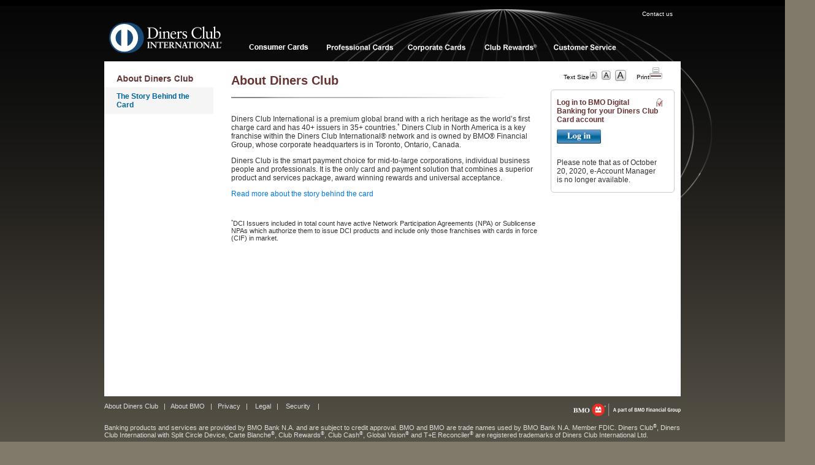

--- FILE ---
content_type: text/html;charset=UTF-8
request_url: https://www.dinersclubus.com/home/about
body_size: 5284
content:

<!DOCTYPE html PUBLIC "-//W3C//DTD XHTML 1.0 Transitional//EN" "http://www.w3.org/TR/xhtml1/DTD/xhtml1-transitional.dtd">
<html xmlns="http://www.w3.org/1999/xhtml" lang="en">
<head>
	<meta http-equiv="Content-Type" content="text/html; charset=utf-8" />
	<meta name="keywords" content="" />
	<meta name="description" content="" />
	<meta name="channelLevel1" content="US" />
<meta name="channelLevel2" content="home" />
<meta name="channelLevel3" content="about" />

	<title>Diners Club - About Diners Club</title>
    
     
	
    
<meta name="robots" content="index, follow"> 	
	
	<link rel="alternate" hreflang="en" href="https://www.dinersclubus.com/home/about" />	
		
	<script type="text/javascript" >if (self != top) { top.location.href = self.location.href; }</script>	
	
	
	<!-- template styles -->
	<link href="/us/css/template.css" rel="stylesheet" type="text/css" />
	<!-- language-independent styles -->
	<link href="/us/css/content.css" rel="stylesheet" type="text/css" />
	<!-- language-dependent styles -->
	<link href="/us/css/langstyle-en.css" rel="stylesheet" type="text/css" />
	<link rel="stylesheet" type="text/css" href="/us/css/print.css" media="print" />
	
	<!-- OneTrust Cookies Consent Notice start for dinersclubus.com - testing for bill 64 -->
<script src="https://cdn.cookielaw.org/scripttemplates/otSDKStub.js"  type="text/javascript" charset="UTF-8" data-domain-script="32fef345-e819-4383-9e44-ba794e4bf682"></script>
<script async type="text/javascript" charset="UTF-8">
    function OptanonWrapper() {
    // Check if banner div is available
    if (document.getElementById('onetrust-banner-sdk')) {
        const hideCookieBannerCSS = css => {
          let cookieBannerStyleElement = document.createElement('style');
          cookieBannerStyleElement.type = 'text/css';
          cookieBannerStyleElement.innerText = css;
          document.head.appendChild(cookieBannerStyleElement);
          return cookieBannerStyleElement;
        };
        const geoData = OneTrust.getGeolocationData();
    const countryCode = geoData.country.toLowerCase();
    const stateCode = geoData.state.toLowerCase();
      if(countryCode !== 'us' && stateCode !== 'ca') { 
      
        hideCookieBannerCSS('#onetrust-banner-sdk, .onetrust-pc-dark-filter {display: none !important;}');
    }if(countryCode === 'us' && stateCode !== 'ca') {

        hideCookieBannerCSS('#onetrust-banner-sdk, .onetrust-pc-dark-filter {display: none !important;}');
    }
    }
}
</script>
<!-- OneTrust Cookies Consent Notice end for dinersclubus.com - testing for bill 64 -->
	
	<script type="text/javascript" src="/us/scripts/common.js"></script>
	<script type="text/javascript" src="/us/scripts/custom.js"></script>

	<script type="text/javascript">
		function toggleLang() { window.location=BMO.toggleLink;	}
		var BMO = {
			siteUrl: 'https://www.dinersclubus.com',
			siteUrlNonSecure: 'http://www.dinersclubus.com',
			siteUrlSecure: 'https://www.dinersclubus.com',
			isLiveCDS: true,
			sitePrefix:  '',
			staticPrefix: '',
			countryStaticPrefix: '/us',
			siteUrl: function ( url ) { return this.sitePrefix + url; } ,
			fileLink: function( url ) { return this.staticPrefix + url; },
			toggleLink: '\x23',
			dcCountry: 'US',
			lang: 'en'
		};

	</script>
</head>

<body id="body_standard" class="body_standard dc_US_en dc_top_home" >
	
	<div id="root_div">
		
		<div id="header" class="header">
			


<script type="text/javascript" src="https://www.bmo.com/scripts/bmo_common.js"></script>
<script type="text/javascript" src="https://www.bmo.com/scripts/bmo_custom.js"></script>
<div id="header_main">
				<div class="floatLeft"><a id="logo" href="/home">Diners Club International</a></div>
				<div class="floatRight">
					<ul id="headerNav" class="floatLeft">
						<li><a href="/home/customer-service">Contact us</a></li>
					</ul>
					<!--
					<div class="floatLeft">
						<form name="searchForm" method="get" action="/home/customer-service/customer-service-l2/search/results" id="searchForm">
							<div id="searchcontainer">
								<input type="hidden" value="bmo_dinersclub_us" name="site" id="site">    
								<input type="text" id="searchbox" name="q" id="q" size="10" maxlength="250" value="Search" class="search" onclick="this.value=''">
								<input type="image" id="searchbutton" src="/us/images/search_arrow.gif">
							</div>
						</form>
					</div>
					-->
					<div class="clearFloat"></div>
					
				</div>
				<div class="clearFloat"></div>
			</div>


<!-- 
 ci=b626c086656ac310VgnVCM100000322215acRCRD
 DCBlank :  : 25
l1
January 22, 2026 8:04:33 AM EST

 -->

	


		</div> <!-- END header -->
		
		<div id="middle_topCap"></div>
        <div id="middle_div">
		
			<div id="topnav">
				<div class="topnav_menu">
					



<a href="/home" onmouseout='MM_swapImgRestore()' onmouseover="MM_swapImage('home','','/us/home_hover.jpg',1)"><img src='/us/home.jpg' name='home' alt= 'home' border='0' id='home' /></a><a href='/home/consumer-cards' onmouseout='MM_swapImgRestore()' onmouseover="MM_swapImage('nav_consumercards','','/us/images/en/nav/nav_consumercards_hover.png',1)"><img src='/us/images/en/nav/nav_consumercards.png' name='nav_consumercards' alt= '' border='0' id='nav_consumercards' /></a><a href='/home/professional-cards' onmouseout='MM_swapImgRestore()' onmouseover="MM_swapImage('nav_proffcards','','/us/images/en/nav/nav_proffcards_hover.png',1)"><img src='/us/images/en/nav/nav_proffcards.png' name='nav_proffcards' alt= 'Professional Cards' border='0' id='nav_proffcards' /></a><a href='/corporate' onmouseout='MM_swapImgRestore()' onmouseover="MM_swapImage('nav_corporatecards','','/us/images/en/nav/nav_corporatecards_hover.png',1)"><img src='/us/images/en/nav/nav_corporatecards.png' name='nav_corporatecards' alt= 'Corporate Products' border='0' id='nav_corporatecards' /></a><a href='/home/club-rewards' onmouseout='MM_swapImgRestore()' onmouseover="MM_swapImage('nav_clubrewards','','/us/images/en/nav/nav_clubrewards_hover.png',1)"><img src='/us/images/en/nav/nav_clubrewards.png' name='nav_clubrewards' alt= 'Club Rewards and Benefits' border='0' id='nav_clubrewards' /></a><a href='/home/customer-service' onmouseout='MM_swapImgRestore()' onmouseover="MM_swapImage('nav_customerserv','','/us/images/en/nav/nav_customerserv_hover.png',1)"><img src='/us/images/en/nav/nav_customerserv.png' name='nav_customerserv' alt= 'Customer Service' border='0' id='nav_customerserv' /></a>

<!-- 
 currentContext :  : 3
 Breadcrumb : about : 0
 DCBlank :  : 37
l1
January 22, 2026 3:28:11 AM EST

 -->

	

				</div>
			</div>
		
			<!-- BEGIN content body -->
			<div id="main_body" class="main_body">
				
				<!-- BEGIN left section -->
				<div id="left_column" >
					




<!-- lv2 top: 19163b6a94250310VgnVCM100000322215acRCRD-->
<img src='/us/images/en/nav/sh_about_diners_club.gif' alt='About Diners Club' />
<!-- lv3 loop -->
<div class="lnav_lv3_label" ><a href="/home/about/dinersclub/story" title="">The Story Behind the Card</a></div>

<!-- 
stdleftnav: getCurrentRequestContext :  1  : 0
stdleftnav: Breadcrumb : about : 0
stdleftnav: TOTAL :  : 17


January 22, 2026 8:04:33 AM EST
 -->



				</div>
				<!-- END left section -->
			
				<!-- BEGIN centre section -->
	
				<div id="center_column">

					<!-- BEGIN page content -->
					



					<div id="banner_img"><h2 class="pagetitle">About Diners Club</h2></div><!--  banner image end -->
					<div id="main_content"><style>
  button#ot-sdk-btn {
    color: #dddddd !important;
    padding: 0;
    background-color: transparent;
    border: 0;
    font-size: inherit;
    font-weight: normal !important;
    display: none;
  }
</style>
<p>Diners Club International is a premium global brand with a rich heritage as the world’s first charge card and has 40+ issuers in 35+ countries.<sup>*</sup> Diners Club in North America is a key franchise within the Diners Club International® network and is owned by BMO® Financial Group, whose corporate headquarters is in Toronto, Ontario, Canada. </p>

<p>Diners Club is the smart payment choice for mid-to-large corporations, individual business people and professionals. It is the only card and payment solution that combines a superior product and services package, award winning rewards and universal acceptance.</p>

<p><a href="/home/about/dinersclub/story?nav=left">Read more about the story behind the card</a></p>


<div style="font-size:11px;">
    <p>&nbsp;</p>
    <p><sup>*</sup>DCI Issuers included in total count have active Network Participation Agreements (NPA) or Sublicense NPAs which authorize them to issue DCI products and include only those franchises with cards in force (CIF) in market.</p>
</div></div><!-- main content end -->
				

<!-- 
 currentContext :  : 0
 ci=d742559892b21310VgnVCM100000322215acRCRD
 DCPage :  : 10
l1
January 22, 2026 8:04:34 AM EST

 -->

	

					<!-- END page content -->
				</div>
				<!-- END centre section -->
				
				
				
				<!-- BEGIN right section -->
					




				<div id="right_column">


						
						<div id="rnav_dclogin">
							<!-- BMO Font Size Widget -->
<div id="font-size-widget"></div>
<script type="text/javascript">
  var lang = "en";
  var BMOFontSize = new bmoFontSizeWidget(lang);
</script>

<script type="text/javascript" src="/us/scripts/jq.js"></script>
<script type="text/javascript">
  // EDIT THESE VARIABLES FOR MANUAL METHOD
  var everything_is_okay = "False"; // Set to true if no message and no redirect needed
  var display_a_message = "True"; // Set to true if a message is necessary but no redirect is necessary
  var redirect_pages = "False"; // Set to true if a message and redirect are necessary
  var message_en = "Please note we are introducing an enhanced online security feature for CAM users on January 29th. After logging in, you will be asked to select and provide answers to additional security questions that you may be challenged with in subsequent logon attempts."; // Add English Message
  var message_fr = "Veuillez prendre note que nous allons mettre en place une caractéristique de sécurité en ligne améliorée pour les utilisateurs de CAM. Après avoir ouvert une session, vous devrez sélectionner des questions de sécurité additionnelles et y répondre. Ces questions pourraient vous être posées lors de futures ouvertures de session."; // Add French Message

  // COMMENT OUT THIS FUNCTION TO OVERIDE FILE UPLOAD METHOD
  //---------- BEGIN -----------

  $(document).ready(function () {
    var diners_xml = null;
    $.ajax({
      url: "/ca/xml/diners_message.xml",
      type: "GET",
      dataType: "xml",
      success: function (data) {
        // Extract xml into useable vars
        diners_xml = data;
        var $diners_xml = $(diners_xml);
        everything_is_okay = $diners_xml.find("everything_is_okay").text();
        display_a_message = $diners_xml.find("display_a_message").text();
        redirect_pages = $diners_xml.find("redirect_pages").text();
        message_en = $diners_xml.find("message_en").text();
        message_fr = $diners_xml.find("message_fr").text();
      },
    });
  });
  //--------- END -----------
</script>

<style>
  .sidebar_section {
    display: flex;
    flex-direction: column;
  }
    
  #loginbutton {
    margin: 5px 0 10px 0;
  }
</style>

<div class="sidebar_section">
  <h2 id="OAMtitle">Log in to BMO Digital<br />Banking for your Diners Club Card account</h2>
  <a href="https://www.bmo.com/en-us/pdf/credit/dinersclubdigitalbanking.pdf" id="loginbutton">Login</a>

  <br />
  <p>Please note that as of October 20, 2020, e-Account Manager is no longer available.</p>
</div>

<script type="text/javascript">
  //US EN
  function dinersalert() {
    // if site is good, then post login form to secure site
    if (everything_is_okay == "True") {
      document.getElementById("dinerslogin").submit();
      // if warning message, then display it and continue onto secure site if user confirms
    } else if (display_a_message == "True") {
      var answer = confirm(message_en);

      if (answer) {
        document.getElementById("dinerslogin").submit();
        return true;
      } else {
        return false;
      }
    } else if (redirect_pages == "True") {
      var answer = confirm(message_en);
      if (answer) {
        window.location.href = "https://www.dinersclubus.com/us/maintenance.html";
      }
    } else {
      return false;
    }
  }

  function register(url) {
    // If site is down, then redirect users trying to register to the maintenance page.
    if (redirect_pages == "True") {
      var answer = confirm(message_en);
      if (answer) {
        window.location.href = "https://www.dinersclubus.com/us/maintenance.html";
      }
    } else {
      window.location.href = url;
    }
  }

  function submitonEnter(evt) {
    var charCode = evt.which ? evt.which : event.keyCode;
    if (charCode == "13") {
      dinersalert();
    }
  }
</script>
						</div>




				</div>


<!-- 
 currentContext :  : 0
 Content :  : 10
 dclogin ci =0fe5559892b21310VgnVCM100000322215acRCRD
dcsearch ci =none
 dcad1 ci =none
 DCRSStd :  : 10
l1
January 22, 2026 8:04:34 AM EST

 -->

					

				<!-- END right section -->
				

				<div style="clear:both;"></div>
			</div>
			<!-- END content body -->
		</div><!-- END middle_div -->
        <div id="middle_bottomCap"></div>
		
		<div id="footer" class="footer">
			<div id="leftFooter">
				


<a href="/home/about">About Diners Club</a>&nbsp;&nbsp;&nbsp;|&nbsp;&nbsp; <a href="https://www.bmo.com/en-us/main/about-us/">About BMO</a>&nbsp;&nbsp;&nbsp;|&nbsp;&nbsp; <a href="https://www.bmo.com/en-us/main/about-us/privacy/" class="noicon" target="_blank">Privacy</a>&nbsp;&nbsp;&nbsp;|&nbsp;&nbsp;&nbsp; <a href="https://www.bmo.com/en-us/main/about-us/legal/" class="noicon" target="_blank">Legal</a>&nbsp;&nbsp;&nbsp;|&nbsp;&nbsp;&nbsp; <a href="https://www.bmo.com/en-us/main/personal/ways-to-bank/security-center/?icid=ot-US3809CHAN1-RKBMO18" class="noicon" target="_blank">Security</a> &nbsp;&nbsp;&nbsp;|&nbsp;&nbsp;&nbsp; <button class="ot-sdk-show-settings ot-sdk-diners-club-us-btn" id="ot-sdk-btn" aria-label="Learn more about B M O California privacy preference" data-ana="your california privacy choices">Your California Privacy Choices</button>&nbsp;<img id="otk-sdk-cpra-btn-img" src="https://www.bmo.com/en-us/dist/images/vendor-ccpa-optinout-icon-30x16.jpg" style="display: none; height: 12px;width: 25px;padding-left: 2px;"/> <a href="https://www.bmo.com" id="bmologo">bmo.com</a><br/>
<br/>
<p>Banking products and services are provided by BMO Bank N.A. and are subject to credit approval. BMO and BMO are trade names used by BMO Bank N.A. Member FDIC. Diners Club<sup>&reg;</sup>, Diners Club International with Split Circle Device, Carte Blanche<sup>&reg;</sup>, Club Rewards<sup>&reg;</sup>, Club Cash<sup>&reg;</sup>, Global 
Vision<sup>&reg;</sup> and T+E Reconciler<sup>&reg;</sup> are registered trademarks of Diners Club International Ltd. </p>
<p>Mastercard and the circles design are registered trademarks of Mastercard International Incorporated.</p>
<p><img src="/ca/images/external-footer.png" /> Third party websites may have privacy and security policies different from BMO.  Links to other web sites do not imply the endorsement or approval of such web sites. Please review the privacy and security policies of web sites reached through links from BMO web sites.</p>


<!-- 
 ci=7c4de28820622310VgnVCM100000322215acRCRD
 DCBlank :  : 25
l1
January 22, 2026 8:04:34 AM EST

 -->

	


			</div>
			<div id="rightFooter">
				





<!-- 
 ci=3414e28820622310VgnVCM100000322215acRCRD
 DCBlank :  : 4
l1
January 22, 2026 8:04:34 AM EST

 -->

	


			</div>
		</div>
		
	</div> 
	<!-- END root_div -->
	
	<script type="text/javascript" src="/us/scripts/webAnalytics.js"></script>

<!-- 
getCurrentRequestContext : 1
requestedChannel : 0
Breadcrumb : 1
Lang : 0
pageTitle : 10
toggleLink : 1
code : 13
header : 3
topnav : 13
leftnav : 3
pageContent : 2
rightColumnWhiteSpace : 3
footer : 6
HTML total: 35
Page total : 48
l1
January 22, 2026 11:38:28 AM EST

 -->


</body>
</html>






--- FILE ---
content_type: text/css
request_url: https://www.dinersclubus.com/us/css/template.css
body_size: 862
content:
@charset "utf-8"; 

/* template styles */

/* containers */
html {display: block; background: #817A6A url(../images/en/bodyBG.jpg) repeat-x;}
body { margin:0; padding:0; }
#root_div { width:940px; margin: 0px auto; }
#body_home #root_div { width:980px; margin: 0px auto; }
	#header { position:relative;}
	#body_home #header { position:relative; width:940px; margin-left: 15px;}
	#middle_topCap    {  }
	#middle_div       {  }
		#main_body { /*width:770px; width:760px; margin-left: 10px; clear: both;*/ position: relative; top: -20px;}
		#body_standard #main_body { /*width:770px; width:760px; margin-left: 10px; clear: both;*/ position: relative; top: -20px; background: #fff; padding: 20px 10px 50px 0;}
			#left_column { width:178px; float:left; overflow: hidden; margin-right: 29px;}
			#center_column { /*width:420px;*/ width:510px; float:left; position:relative;  }
			.center_column_wide#center_column { /*width:590px;*/ width:570px; }
			#right_column { width:202px; margin:0 0 0 10px; float:right; min-height:476px; }
		#body_standard #main_content { margin: 27px 10px 0 0; }
* html #left_column { display: inline; }
* html #center_column { display: inline; }
* html #right_column { display: inline; margin-right: -3px; }

	#middle_bottomCap { width:980px; }		
	#footer { position:relative;}


/* typography */
body { 
	font-size: 12px; font-family: "Arial", "Helvetica";
	color: #333;
}

a img {border: none;}

/* homepage */
body.body_home { margin:0; padding:0;}
body.body_standard {
	margin:0;
	padding:0;
	background: url(../images/globeBG.png) top center no-repeat;
}

#topnav {
    position: relative;
    top: -33px; 
	left: 219px;
}

#body_standard #topnav .topnav_menu a:first-child {display: none;}
#topnav .topnav_menu a {margin: 0;}

#body_home #topnav { width: 721px; left: 245px; }

/* Left column */
#left_column a:hover { color:#0079BE; }
.lnav_lv3_label { margin-left: 16px; }
.lnav_lv3_label a { width:140px; height:auto; margin-top:3px; margin-bottom:0px; padding-bottom:0px; font-weight:bold; text-decoration:none; }
.lnav_lv4_label, .lnav_lv4_label_highlight { width:140px; margin-top:3px; padding-left:23px; }
.lnav_lv4_label a, .lnav_lv4_label_highlight a { text-decoration:none; }
/*.lnav_dotted { width:163px; margin-top: 3px; margin-bottom: 3px; margin-left:9px; border-bottom:1px dotted #d3d3d3; font-size:1px; }*/
#sub0, #sub1, #sub2, #sub3, #sub4 { margin-bottom: 8px;}

/* Footer */ 
#footer { 
	margin: 10px 0 0 0;
	width:940px; height:30px;
    position: relative;
    top: -20px;
}
	#body_home #footer {
		margin: 10px 0 0 20px;
		width:925px; height:30px;
		position: relative;
		top: -20px;
	}
	#bmologo {
		display: block;
		width: 175px; height: 24px;
		background: url(../images/en/bmologo.png) top right no-repeat;
		float: right;
		text-indent: -300000px;
	}
#leftFooter { }
#rightFooter {  }

/* PREVIEW */
BMO_INCONTEXT { display: none; }

--- FILE ---
content_type: text/css
request_url: https://www.dinersclubus.com/us/css/content.css
body_size: 4626
content:
@charset "utf-8";
* {
	zoom: 1.0;
}
body.small {
	font-size: 12px;
}
body.medium {
	font-size: 14px;
}
body.large {
	font-size: 16px;
}
/* Custom Styles */
p.first {
	margin-top: 0px;
	padding-top: 3px;
}
ul.first {
	margin-top: 0px;
	padding-top: 3px;
}
.blue {
	color: #00257E;
}
.black {
	color: #000000;
}
.brown {
	color: #663333;
}
.clear {
	clear: both;
}
.block {
	display: block;
}
.bold {
	font-weight: bold;
}
.white {
	color: #FFF;
}
.noRightBorder {
	border-right: none;
}
.noLeftBorder {
	border-left: none;
}
.floatRight {
	float: right;
}
.floatLeft {
	float: left;
}
.clearFloat {
	clear: both;
}
.textLeft {
	text-align: left;
}
.textRight {
	text-align: right;
}
.textCentre {
	text-align: center;
}
.fr_date {
	text-align: right;
	font-weight: bold;
}
.visible {
	visibility: hidden;
}
.promoCopy {
	font: normal 10px "Arial", "Helvetica";
	color: #666666;
	padding : 10px 10px 0px 10px;
}
.footnotes {
	font: normal 10px "Arial", "Helvetica";
	color: #333333;
	padding : 5px 3px 0px 3px;
	list-style: none;
}
.smallUtility {
	font: normal 10px "Arial", "Helvetica";
	color: #707070;
	padding : 0px 10px 0px 10px;
}
a.smallUtilityLink {
	font: normal 11px "Arial", "Helvetica";
	color: #707070;
}
a.smallGreyLink {
	white-space: nowrap;
	font: normal 10px "Arial", "Helvetica";
	color: #707070;
}
a.smallGreyLink:visited {
	font: normal 10px "Arial", "Helvetica";
	color: #666633;
}
a[target="_blank"] {
	background: url(../images/external.png) center right no-repeat;
	padding-right: 10px;
}
#footer a[target="_blank"], #selectquicklinks a[target="_blank"] {
	background: url(../images/external-footer.png) center right no-repeat;
	padding-right: 10px;
}
a.noicon[target="_blank"], #footer a.noicon[target="_blank"] {
	background: none;
	padding-right: 0;
}
.pdflink {
	background: url(../images/pdficon.gif) center left no-repeat;
	padding: 6px 0 0 23px;
}
h2 {
	font-size: 20px;
	font-weight: bold;
	margin-bottom: 5px;
	color: #663333;
	padding-bottom: 22px;
}
.pagetitle {
	display: block;
	color: #663333;
	font-size: 20px;
	margin-top: 0;
	padding-bottom: 17px;
	background: url(../images/en/titleline.gif) bottom left no-repeat;
}
h3 {
	font-size: 14px;
	font-weight: bold;
	color: #663333;
}
h4 {
	font-weight: bold;
	color: #663333;
	font-size: 12px;
}
sub, sup {
	font-size: 75%;
	line-height: 0;
	position: relative;
	vertical-align: baseline;
}
sup {
	top: -0.5em;
}
sub {
	bottom: -0.25em;
}
/* header */
#header_main {
	height: 85px;
	margin-top: 15px;
}
#headerNav {
	margin: 2px 13px 0 0;
	padding: 0;
}
#headerNav li {
	display: inline;
	color: #fff;
	font-size: 10px;
}
#headerNav li a {
	color: #fff;
	text-decoration: none;
}
#logo {
	display: block;
	background: url(../images/en/dci_logo_2_color_reversed.png);
	text-indent: -300000px;
	width: 201px;
	height: 53px;
	margin-top: 20px;
}
.search {
	font-family: Arial, Helvetica, Verdana, sans-serif;
	font-size: 10px;
	height: 15px;
	width: 119px;
	color: #999999;
}
#searchcontainer {
	height: 20px;
}
#searchbox {
	height: 15px;
	float: left;
	border: 1px solid #959595;
	border-right: none;
}
#searchbutton {
	float: left;
	border: 1px solid #959595;
	border-left: none;
}
#font-size-widget {
	color: #000;
	font-size: 10px;
	text-align: center;
	margin: -10px 0 15px;
}
.print-button {
	display: inline-block;
	width: 21px;
	height: 19px;
	background: url(../images/en/printicon.gif);
}
#text-small-button, #text-medium-button, #text-large-button {
	display: inline-block;
	width: 13px;
	height: 19px;
	background: url(../images/en/smallicon.gif);
	margin-right: 7px;
	margin-bottom: -3px;
}
#text-medium-button {
	width: 15px;
	background: url(../images/en/mediumicon.gif);
}
#text-large-button {
	width: 18px;
	background: url(../images/en/largeicon.gif);
	margin-right: 17px;
}
#body_home #font-size-widget {
	color: #fff;
	font-size: 10px;
	text-align: right;
	margin-top: 5px;
}
#body_home .print-button {
	background: url(../images/en/home_printicon.gif);
}
#body_home .text-size-col {
	margin-right: 15px;
}
#body_home #text-small-button, #body_home #text-medium-button, #body_home #text-large-button {
	background: url(../images/en/home_smallicon.gif);
}
#body_home #text-medium-button {
	background: url(../images/en/home_mediumicon.gif);
}
#body_home #text-large-button {
	background: url(../images/en/home_largeicon.gif);
}
/* navigation */
.nav {
	padding-top: 3px;
	padding-bottom: 3px;
	padding-right: 5px;
}
.nav a {
	text-decoration: none;
	color: #333333;
}
.nav a:hover {
	text-decoration: none;
	color: #00257E;
}
.navOn {
	font: bold 11px "Arial", "Helvetica";
	padding-top: 3px;
	padding-bottom: 3px;
	padding-right: 5px;
	color: #00257E;
}
.navOn a {
	text-decoration: none;
	color: #00257E;
}
.navOn a:hover {
	text-decoration: none;
	color: #00257E;
}
.nav2 {
	font: normal 10px "Arial", "Helvetica";
	padding-top: 1px;
	padding-bottom: 1px;
	padding-right: 5px;
	padding-left: 25px;
}
.nav2 a {
	text-decoration: none;
	color: #333333;
}
.nav2 a:hover {
	text-decoration: none;
	color: #00257E;
}
.nav2On {
	font: normal 10px "Arial", "Helvetica";
	padding-top: 1px;
	padding-bottom: 1px;
	padding-right: 5px;
	padding-left: 25px;
	color: #00257E;
}
.nav2On a {
	text-decoration: none;
	color: #00257E;
}
.nav2On a:hover {
	text-decoration: none;
	color: #00257E;
}
#left_column img {
	margin-left: 20px;
}
#left_column .lnav_lv3_label {
	background: #f5f5f5;
	margin-left: 0;
	padding: 8px 10px 8px 20px;
	font-weight: bold;
}
#left_column .lnav_lv3_on {
	background: #fff;
}
#left_column .lnav_lv3_label a {
	font-weight: bold;
	color: #006699;
}
#left_column .lnav_lv3_on a {
	font-weight: bold;
	color: #000;
}
#left_column .lnav_lv4_label {
	margin-left: 15px;
}
/*#left_column .lnav_lv3_label a:hover { color: #00257e; font-weight: normal; }
#left_column .lnav_lv3_label.lnav_lv3_on { background: #fff url(../images/nav_bullet_down.gif) 0 7px no-repeat; margin-left: 5px; padding: 4px 0 4px 20px; }
#left_column .lnav_lv3_label.lnav_lv3_on a { /*color: #00257e; font-weight: bold;}
#left_column .lnav_dotted { display: none; }*/ 

select, option {
	font-family: Verdana, Arial, Helvetica, sans-serif;
	font-size: 11;
	height: 19px;
}
#footer {
	color: #dddddd;
	font-size: 11px;
}
#footer a {
	color: #dddddd;
	font-size: 11px;
}
#footer p a {
	color: #dddddd;
	font-size: 11px;
	text-decoration: underline;
}
.reg {
	vertical-align: super;
	font-size: smaller
}
.app175 {
	/*font-family: Arial, Helvetica, Verdana, sans-serif;
    font-size: 11;
    height:  18px;*/
	width: 175px;
}
.app175_Medium {
	/*font-family: Arial, Helvetica, Verdana, sans-serif;
    font-size: 11;
    height:  18px;*/
	width: 100px;
}
.app175_SmallMedium {
	/*font-family: Arial, Helvetica, Verdana, sans-serif;
    font-size: 11;
    height:  18px;*/
	width: 60px;
}
.app175_Small {
	/*font-family: Arial, Helvetica, Verdana, sans-serif;
    font-size: 11;
    height:  18px;*/
	width: 40px;
}
.error {
	font: normal 11px "Arial", "Helvetica";
	color: #CC0000;
}
.errorCell {
	padding : 2px 5px 2px 5px;
	font: bold 11px "Arial", "Helvetica";
	color: #CC0000;
	background-color: #F5CDCD;
}
.form_heading {
	font-family: Arial, Helvetica, Verdana, sans-serif;
	font-size: 11;
	FONT-WEIGHT: bold;
}
.loginEN {
	font-family: Arial, Helvetica, Verdana, sans-serif;
	font-size: 10;
	height: 18px;
	width: 110px;
}
.loginFR {
	font-family: Arial, Helvetica, Verdana, sans-serif;
	font-size: 10;
	height: 18px;
	width: 75px;
}
a {
	color: #0079eb;
	text-decoration: none;
}
#main_content li {
	padding-top: 3px;
}
#main_content ul {
	margin-top: 0;
	padding-top: 0;
}
.half_block {
	width: 190px;
	float: left;
	clear: left;
	padding: 0 5px;
}
.half_block_right {
	width: 190px;
	float: right;
	clear: right;
	padding: 0 5px;
}
.half_block ul {
	padding-left: 9px;
	margin-left: 9px;
}
.half_block_right ul {
	padding-left: 9px;
	margin-left: 9px;
}
.marketing_photo {
	padding-bottom: 15px;
	border: none;
}
.indented {
	border-bottom: 1px solid #a7a6ac;
	padding: 8px 10px 10px 10px;
	position: relative;
	clear: both;
	overflow: hidden;
	min-height: 60px;
	height: auto !important;
	height: 60px;
}
.indented_photo {
	float: right;
	padding: 5px;
}
.greyheader {
	margin-top: 40px;
	font-family: Arial, Helvetica, sans-serif;
	font-weight: bold;
	font-size: 13pt;
	background: #A7A6AC;
	width: 380px;
	padding: 5px 10px 5px 10px;
	color: white;
}
.greybox {
	border: 1px solid #A7A6AC;
	padding: 10px 10px;
	font-size: 12px;
}
.greybox p {
	padding: 0;
	margin: 0;
}
.lightgreyheader {
	margin-top: 10px;
	font-family: Arial, Helvetica, sans-serif;
	font-weight: bold;
	font-size: 11pt;
	background: #D3D2D5;
	width: 370px;
	padding: 5px 10px 5px 20px;
	color: #333;
}
.lightgreybox {
	border: 1px solid #D3D2D5;
	padding: 1px 10px;
	font-size: 12px;
}
.matrix {
	font-size: 11px;
	color: #666666;
	border-top: 1px solid #ccc;
	border-right: 1px solid #ccc;
	padding: 10px 6px;
}
.inner_matrix {
	border: none;
	text-align: left;
	margin: 0;
	padding: 0;
}
.matrix_list {
	padding-left: 8px;
	margin-left: 8px;
	text-align: left;
}
.matrix_list li {
	padding-left: 0px;
	margin-left: 0px;
}
.star {
	font-size: 100%;
	text-decoration: none;
}
.registered {
	font-size: 75%;
	vertical-align: 25%;
	text-decoration: none;
}
.service_mark {
	font-size: 75%;
	vertical-align: 25%;
	text-decoration: none;
}
.form_table input {
	margin: 0;
	padding: 1px;
	background-color: #f8f8f8;
}
.nobr {
	white-space: nowrap;
}
.faqs .indented {
	padding-left: 22px;
}
.faqs .indented .bold_QA {
	font-weight: bold;
	margin-left: -14px;
}
/* Site Map */

#sitemap {
	margin-top: 40px;
	margin-left: -20px;
}
#sitemap ul {
	list-style-type: none;
}
#sm_home, #sm_0, #sm_1, #sm_2, #sm_3, #sm_4, #sm_5 {
	/*	background: #999;*/
	margin-top: 15px;
}
#sm_home a, #sm_0 a, #sm_1 a, #sm_2 a, #sm_3 a, #sm_4 a, #sm_5 a {
	/*	color: #FFF;*/
	color: #000;
	font-weight: bold;
	margin: 15px;
}
#sml_0, #sml_1, #sml_2, #sml_3, #sml_4, #sml_5 {
	background: #FFF;
	margin-left: -10px;
	color: #333;
	margin-top: 10px;
}
#sitemap ul ul ul {
	margin-top: 10px;
	margin-bottom: 10px;
	margin-left: -20px;
	list-style-type: disc;
	text-indent: -15px;
}
#sitemap ul ul ul ul {
	margin-top: 5px;
	margin-left: -20px;
	list-style-type: circle;
}
#sitemap ul li li li a {
	font-weight: normal;
	color: #333;
}
/* ******************** */

.topColHead {
	font-size: 11px;
	font-weight: bold;
	font-family: Arial, Verdana, Helvetica, sans-serif;
	background-color: #999999;
	color: #FFFFFF;
	padding: 5px;
	vertical-align: middle;
}
.mileCopyOff {
	padding: 5px 5px 5px 10px;
	border-right: 1px solid #A8ADB4;
	border-bottom: 1px solid #A8ADB4;
}
.mileCopyOffLast {
	padding: 5px 5px 5px 0px;
	border-bottom: 1px solid #A8ADB4;
}
.mileCopyOn {
	padding: 5px 5px 5px 10px;
	background-color: #FFFFCC;
	border-right: 1px solid #A8ADB4;
	border-bottom: 1px solid #A8ADB4;
}
.mileCopyOnLast {
	padding: 5px 5px 5px 0px;
	background-color: #FFFFCC;
	border-bottom: 1px solid #A8ADB4;
}
.mileTable {
	margin-top: 10px;
	border: 1px solid #A8ADB4;
}
p.footer {
	font-size: 10px;
	line-height: 11px;
	margin-bottom: 2px;
	margin-top: 2px;
}
#footerleft {
	float: left;
	width: 40%;
	padding-left: 11px;
}
#footerright {
	float: right;
	text-align: right;
	width: 40%;
}
#subpagerightcol {
	float: left;
	margin-left: 9px;
	margin-top: 39px;
	margin-bottom: 60px;
	width: 175px;/* background-color: pink; */
}
#homepagefooter {
	clear: both;
	width: 760px;
	height: 14px;/* background-color: blue; */
}
#landingpageimage, .landingpageimage {
	clear: both;
	margin-bottom: 24px;
	font-size: 18px;
	font-weight: bold;
	font-family: Arial, Verdana, Helvetica, sans-serif;
	background-color: #999999;
	color: #FFFFFF;
	vertical-align: middle;
	height: 30px;
	padding-left: 5px;
}
/* ******************** */
/*    CSS Additions     */

/* ******************** */
#subpagebodycol_n {
	margin-top: 40px;
}
#landingpageimage_n, .landingpageimage_n {
	clear: both;
	font-size: 18px;
	font-weight: bold;
	font-family: Arial, Verdana, Helvetica, sans-serif;
	background-color: #999999;
	color: #FFFFFF;
	vertical-align: middle;
	margin: 0;
	text-align: left;
	padding: 12px 10px;
 *padding:15px 10px;
}
.sub-links {
	list-style: none;
}
.numbered-list {
	font-weight: bold;
	margin: 0;
	padding: 0 0 0 15px;
}
.numbered-list span {
	display: block;
	font-weight: normal;
	margin-top: 10px;
}
.numbered-list li {
	padding: 0 !important;
}
.numbered-list ul {
	font-weight: normal;
	list-style-type: disc;
	margin-bottom: 10px;
	margin-left: 0;
	margin-right: 0;
	margin-top: 10px !important;
}
.numbered-list ul li {
	margin: 3px 0;
}
.extra-margin li {
	margin-bottom: 10px !important;
}
.unordered-list {
	font-weight: bold;
	list-style: none outside none;
	margin: 0;
	padding: 0;
}
.unordered-list span {
	display: block;
	font-weight: normal;
	margin-top: 10px;
}
.unordered-list li {
	padding: 0 !important;
}
.unordered-list ul {
	font-weight: normal;
	list-style-type: none;
	margin-bottom: 10px;
	margin-left: 0;
	margin-right: 0;
	margin-top: 10px !important;
}
.unordered-list ul li {
	margin: 3px 0;
}
.no-list-style {
	list-style: none;
	margin: 0;
	padding: 0;
}
.no-list-style li {
	margin: 10px 0;
}
.footnotes li {
	margin-bottom: 10px;
}
/* homepage */

#home_content {
	width: 940px;
	min-height: 515px;
	margin: 0 auto;
	background: url(../images/home_banner.png) top center no-repeat;
}
#home_left_content {
	float: left;
}
#home_right {
	width: 241px;
	margin-top: 9px;
	float: right;
	background: url(../images/en/home_sidebarBG.jpg) bottom repeat-x;
}
#home_right_content {
	width: 221px;
	height: 500px;
	padding: 8px 10px;
	background: url(../images/en/home_sidebarBG.jpg) bottom repeat-x;
}
#home_right_top {
	display: block;
	width: 241px;
	height: 7px;
	background: url(../images/en/home_right_top.gif);
}
#home_right_bottom {
	display: block;
	width: 241px;
	height: 6px;
	background: url(../images/en/home_right_bottom.gif);
}
/* homepage main content */

.cardselect {
	width: 226px;
	float: left;
	margin: 363px 0 0 10px;
}
#selectprof {
	margin: 363px 0 0 0;
}
.cardselect_container {
	background: url(../images/en/cardselectBG.jpg) top repeat-x #002c47;
	padding: 0 10px 0 15px;
	height: 160px;
	font-size: 13px;
	font-weight: bold;
	color: #fff;
}
.cardselect_top {
	display: block;
	width: 226px;
	height: 5px;
	background: url(../images/en/cardselect_top.png) top left no-repeat;
}
.cardselect_bottom {
	display: block;
	width: 226px;
	height: 5px;
	background: url(../images/en/cardselect_bottom.png) bottom left no-repeat;
}
#selectsignin .cardselect_container {
	background: url(../images/en/signinBG.png) top left repeat-y;
	color: #707070;
}
#selectsignin .cardselect_top {
	background: url(../images/en/signinTop.png) top left no-repeat;
}
#selectsignin .cardselect_bottom {
	background: url(../images/en/signinBottom.png) bottom left no-repeat;
}
.cardselectcontent {
	float: left;
	padding-top: 10px;
}
#selectsignin .cardselectcontent {
	padding-top: 5px;
}
.cardselectcontent h2 {
	color: #fff;
	font-size: 17px;
	font-weight: bold;
}
.cardselect ul {
	padding: 0 0 0 15px;
 *margin-left: 0;
}
#body_home .cardselect ul li {
	list-style-image: url("../images/en/whitearrow.gif");
	padding-top: 6px;
}
.cardselectcontent ul li a {
	color: #fff !important;
	text-decoration: none;
}
.cardselectcontent h2 {
	margin: 0;
	padding: 0;
}
.cardselectcorpcard, .cardselectprofcard {
	display: block;
	width: 89px;
	height: 74px;
	background: url(../images/en/selectcorpcard.png);
	position: relative;
	top: 59px;
	left: 112px;
 *top: 57px;
 *left: 8px;
}
.cardselectprofcard {
	background: url(../images/en/selectprofcard.png);
 *top: -35px;
 *left: 112px;
}
/* homepage sidebar */

.sidebar_section {
	margin-bottom: 8px;
	padding: 13px 9px;
	border: 1px solid #ccc;
	border-radius: 5px;
	-moz-border-radius: 5px;
	-webkit-border-radius: 5px;
}
.sidebar_section#login_section {
	padding: 6px 9px 13px;
}
.sidebar_section h2 {
	color: #0079be;
	font-size: 16px;
	margin: 0;
	padding: 0;
}
.sidebar_section p {
	width: 165px;
	float: left;
	margin: 0;
}
.sidebar_section .gobutton {
	display: block;
	width: 52px;
	height: 23px;
	margin-top: 5px;
	float: right;
	background: url(../images/en/gobutton.gif);
	text-indent: -3000000px;
}
.loginrow {
	height: 20px;
	clear: both;
	color: #000;
	font-size: 12px;
	margin: 6px 0;
 *margin: 4px 0 0 0;
	font-weight: normal;
}
#register_recovery {
	margin-top: 4px;
	*margin-top: -10px;
	padding: 4px 0;
	*padding: 0;
	display:block;
	clear:both;
}
#register_recovery a {
	text-decoration: underline;
}
.register_recovery_left {
	float: left;
	width: 68px;
	padding: 0;
	margin: 0;
}
.register_recovery_right {
	float: left;
	width: 106px;
	padding: 0;
	margin: 0;
}
#dinerslogin label {
	float: left;
	margin: 5px 5px 0 0;
}
/*
#dinerslogin input {
	width: 116px;
	float: right;
	border: 1px solid #959595;
}
*/
#dinerslogin input {
	width: 100px;
	float: right;
	border: 1px solid #959595;
	margin-right: 10px;
}
#loginbutton {
	display: block;
	width: 72px;
	height: 23px;
	background: url(../images/en/loginbutton.gif);
	text-indent: -3000000px;
	margin: 8px 0 0 69px;
}
#OAMtitle {
	color: #663333;
	font-size: 12px;
	margin: 0;
	padding: 0 0 4px 0;
	background: url(../images/en/lock.gif) top right no-repeat;
	font-weight: bold;
	display: block;
	width: 174px;
}

#home_content #dinerslogin input {
	width: 120px;
}

#home_content #OAMtitle {
	width: 190px;
}

#quicklinks {
	color: #663333;
	font-size: 14px;
	margin-left: 10px;
	padding-bottom: 0;
}
ul#quicklinkslist {
	padding: 0 0 0 15px;
	margin-left: 10px;
}
ul#quicklinkslist li {
	list-style-image: url(../images/en/bluearrow.gif)
}
ul#quicklinkslist li a:link, ul#quicklinkslist li a {
	font-size: 14px;
	color: #0079be;
	text-decoration: none;
}
.disclaimer {
	font-size: 10px;
}
/* Grey UI-Tabs */
.ui-tabs {
	padding: .1em;
	zoom: 1;
}
.ui-tabs .ui-tabs-nav {
	list-style: none;
	position: relative;
	padding: 0px;
	margin-left: 0;
	margin: 0;
}
.ui-tabs .ui-tabs-nav li {
	position: relative;
	float: left;
	border-bottom-width: 0 !important;
	margin: 0 -1px -1px 0;
	padding: 0;
}
.ui-tabs .ui-tabs-nav li a {
	float: left;
	text-decoration: none;
}
.ui-tabs .ui-tabs-nav li.ui-tabs-selected {
	padding: 0 0 0 0;
	border-bottom-width: 0;
}
.ui-tabs .ui-tabs-nav li.ui-tabs-selected a span {
	color: #000;
}
#main_content .ui-tabs .ui-tabs-nav li {
	padding: 0 0 0 0;
}
.ui-tabs .ui-tabs-nav li.ui-tabs-selected a, .ui-tabs .ui-tabs-nav li.ui-state-disabled a, .ui-tabs .ui-tabs-nav li.ui-state-processing a {
	cursor: text;
	color: #0079c1;
}
.ui-tabs .ui-tabs-nav li a, .ui-tabs.ui-tabs-collapsible .ui-tabs-nav li.ui-tabs-selected a {
	cursor: pointer;
	color: #FFFFFF;
} /* first selector in group seems obsolete, but required to overcome bug in Opera applying cursor: text overall if defined elsewhere... */
.ui-tabs .ui-tabs-panel {
	padding: 15px;
	display: block;
	border-width: 0;
	background: none;
}
.ui-tabs .ui-tabs-hide {
	display: none !important;
}
.ui-tabs .ui-tabs-nav li.ui-state-default {
	background: url(../images/tabbg.gif);
	border-color: #b0b0b0;
	color: #444444;
}
.ui-tabs .ui-tabs-nav li.ui-state-default a, .ui-tabs .ui-tabs-nav li.ui-state-default a:visited {
	color: #fff;
}
.ui-tabs .ui-tabs-nav li.ui-state-active {
	background: url(../images/tabbg_select.gif) repeat-x;
}
.ui-tabs .ui-tabs-nav li.ui-state-active a, .ui-tabs .ui-tabs-nav li.ui-state-active a:visited {
	color: #0079C1;
}
.ui-tabs .ui-widget-content {
	border: 1px solid #999;
	background: #FFFFFF;
}
.ui-tabs .ui-corner-all {
	-moz-border-radius: 0;
	-webkit-border-radius: 0;
}
.ui-tabs .ui-tabs-nav li {
	margin: 0 2px -1px 0;
}
.tableft, .tabright {
	display: block;
	width: 10px;
	height: 32px;
	background: url(../images/tableft.gif);
	float: left;
}
.double .tableft, .double .tabright {
	width: 10px;
	height: 43px;
}
.tabright {
	background: url(../images/tabright.gif);
}
.ui-tabs-selected .tableft {
	background: url(../images/tableft_select.gif);
}
.ui-tabs-selected .tabright {
	background: url(../images/tabright_select.gif);
}
.ui-tabs .ui-tabs-nav li a span {
	display: block;
	float: left;
	padding-top: 8px;
	padding-bottom: 5px;
}
#tabs-1, #tabs-2, #tabs-3, #tabs-4, #tabs-5 {
	clear: both;
}
/* Tables */
table.bmoTable {
	border-collapse: collapse;
	width: 100%;
}
table.bmoTable th {
	border: 1px solid #c3d9e6;
	border-collapse: collapse;
	padding: 5px; /*background:url(../images/tableHead_bg.jpg) repeat-x top; color:#FFFFFF;*/
	vertical-align: top;
	text-align: left;
}
table.bmoTable td {
	border: 1px solid #c3d9e6;
	border-collapse: collapse;
	padding: 2px 5px 2px 5px;
}
table.bmoTable tr.odd td {
	background-color: #fafafa;
}
table.bmoTable tr.even td {
	background-color: #f2f3f7;
}
table.bmoTable td.noRightBorder {
	border-right: none;
}
table.bmoTable td.noLeftBorder {
	border-left: none;
}
table.bmoTable td.noTopBorder {
	border-top: none;
}
/* show hide */
.code-menu {
	display: block;
	font-weight: bold;
	line-height: 15px;
	margin-top: 10px;
*margin: 0;
	padding: 1px;
*padding-left: 15px;
}
.code-menu:hover {
	cursor: pointer;
}
.code-menu h3, .code-menu h2 {
	margin: 3px 0;
	color: #0079eb;
}
.bluearrow-right {
	background: url(../images/en/bluearrow.gif) no-repeat;
	float: left;
	height: 5px;
	padding: 10px 0 0 10px;
	width: 5px;
	margin-top: 5px;
}
.bluearrow-down {
	background: url(../images/en/bluearrow_down.gif) no-repeat;
	float: left;
	height: 15px;
	width: 18px;
	margin-top: 5px;
}
.contentWindow {
	display: none;
	padding: 5px 20px;
	/*margin-left: auto;
    margin-right: auto;
    width: 420px;*/
	position: relative;
}
/* Popup Window Styles */
body#popup {
	margin: 0px auto;
	padding: 0px;
	background-color: #5E5A4E;
	font-family: Arial, Helvetica, sans-serif;
	font-size: 12px;
	width: 579px;
}
body#popup.english .popupHeader {
	height: 85px;
	position: relative;
	background: url(../images/popupHeader.jpg);
}
body#popup.english .popupFooter {
	height: 96px;
	position: relative;
	background: url(../images/popupFooter.jpg);
}
body#popup.english a.popupClose {
	background: url(../images/btn_close.gif);
	width: 45px;
	height: 13px;
	display: block;
	position: absolute;
	right: 10px;
	top: 10px;
}
body#popup.french a.popupClose {
	background: url(../images/btn_close_fr.gif);
	width: 52px;
	height: 13px;
	display: block;
	position: absolute;
	right: 10px;
	top: 10px;
}
body#popup .popupContent {
	padding: 20px;
	background: #fff;
}
body#popup.small {
	font-size: 12px;
}
body#popup.medium {
	font-size: 14px;
}
body#popup.large {
	font-size: 16px;
}


--- FILE ---
content_type: text/css
request_url: https://www.dinersclubus.com/us/css/langstyle-en.css
body_size: -163
content:
@charset "utf-8"; 

/* per language styles  EN */


--- FILE ---
content_type: text/css
request_url: https://www.dinersclubus.com/us/css/print.css
body_size: -171
content:
@charset "utf-8"; 

/* print media styles */

--- FILE ---
content_type: application/javascript
request_url: https://www.bmo.com/scripts/bmo_common.js
body_size: 8202
content:
// Avoid console errors in browsers that lack a console.
(function() {
	var method;
	var noop = function () {};
	var methods = [
		'assert', 'clear', 'count', 'debug', 'dir', 'dirxml', 'error',
		'exception', 'group', 'groupCollapsed', 'groupEnd', 'info', 'log',
		'markTimeline', 'profile', 'profileEnd', 'table', 'time', 'timeEnd',
		'timeStamp', 'trace', 'warn'
	];
	var length = methods.length;
	var console = (window.console = window.console || {});

	while (length--) {
		method = methods[length];

		// Only stub undefined methods.
		if (!console[method]) {
			console[method] = noop;
		}
	}
}());

try {
	var DTMLib = '/scripts/dtm/lib/satelliteLib-73bd107f2acf3d2c4e63511d48aef7b15ff887e2/e9f82624cf1d9ed9b3f9882ceaf5e5c5cee1c21f/satelliteLib-73bd107f2acf3d2c4e63511d48aef7b15ff887e2.js';
	var pathTest = document.location.pathname;

	//remove trailing slash
	pathTest = pathTest.replace(/\/+$/g,'');

	try {
		if ( /bmogc/.test( location.hostname ) ) {
			DTMLib = '/pccgprefix' + DTMLib;
			pathTest = pathTest.replace( /^\/BMO\//g, '/' )
		}
	} catch(E){}


	if (
		pathTest == '/home' ||
		pathTest == '/accueil' ||
		pathTest == '/home/personal' ||
		pathTest == '/accueil/particuliers' ||
		pathTest == '/home/personal/banking/credit-cards/mastercard' ||
		pathTest == '/accueil/particuliers/services-bancaires/cartes-de-credit/selectionnez-et-comparez' ||
		pathTest == '/home/personal/banking/mortgages' ||
		pathTest == '/accueil/particuliers/services-bancaires/prets-et-prets-hypothecaires/prets-hypothecaire' ||
		pathTest == '/home/personal/banking/everyday' ||
		pathTest == '/accueil/particuliers/services-bancaires/courants'
	  ) {
			document.write("<script language='javascript' type='text/javascript' src='" + DTMLib + "'><\/script>");
	}

	console.log(window.location.href.indexOf(".bmo.com/retiree") > -1 || window.location.href.indexOf(".bmo.com/retraites") > -1)
	if (window.location.href.indexOf(".bmo.com/retiree") > -1 || window.location.href.indexOf(".bmo.com/retraites") > -1) {
		// Exclude webAnalytics.js script
		document.write("<script language='javascript' type='text/javascript' src='/retiree/js/launch/5aebfc6032e6/13a4fab48f0d/launch-3836c8c32f67.min.js'><\/script>");
	}


}catch(e){}

var countryCode="<!--#echo var='GEOIP_COUNTRY_CODE'-->";

var addressLabel_en = "Enter Street, City or Postal Code";
var addressLabel_fr = "Rue, ville ou code postal";
var provinceLabel_en = "Province";
var provinceLabel_fr = "Province ou territoire";
var transitLabel_en = "Transit Number";
var transitLabel_fr = "Num\u00e9ro de domiciliation";
var searchLabel_en = "Search BMO.com";
var searchLabel_fr = "Rechercher sur BMO.com";
/* Get Cookie Value */
function getCookie(c_name) {
	var c_start, c_end;
	if (document.cookie.length > 0) {
		c_start = document.cookie.indexOf(c_name + "=");
		if (c_start !== -1) {
			c_start = c_start + c_name.length + 1;
			c_end = document.cookie.indexOf(";", c_start);
			if (c_end === -1) {
				c_end = document.cookie.length;
			}
			return unescape(document.cookie.substring(c_start, c_end));
		}
	}
	return "";
}

function getSelectedFontSizeFromCookie() {/* Get currently selected font size */
	/* Retrieve current font size from cookie */
	var fontSizeFromCookie = getCookie('fontSize');

	/* If cookie doesn't exist, current font size is Small (default) */
	if (fontSizeFromCookie !== null && fontSizeFromCookie !== "") {
		return fontSizeFromCookie;
	}
	return "small";
}

/* Override CSS with global font size selected by user */
function changeFontSize(size) {
	var oldClasses, currentClass;

	// sets key words to be eliminated
	// CHANGED FROM eval() TO RegExp BY T. RYAN ON 7/20/2017; OLD CODE ARCHIVED BELOW:
	// oldClasses = eval("/large|medium|small/ig");
	oldClasses = new RegExp(/\s\b(large|medium|small)\b/ig);

	// gets the current class names
	currentClass = document.body.className;

	// eliminates key words from string, then adds new size
	document.body.className = currentClass.replace(oldClasses, "") + " " + size;
}

function getQuerystring(key, defaultx) {/* Gets value from query string parameter */
	var regex, qs;
	if (defaultx === null) {
		defaultx = "";
	}
	key = key.replace(/[\[]/, "\\").replace(/[\]]/, "\\");
	regex = new RegExp("[\\?&]" + key + "=([^&#]*)");
	qs = regex.exec(window.location.href);
	if (qs === null) {
		return defaultx;
	}
	return qs[1];
}

function setCookie(c_name, value, expiredays) {/* Create Cookie */
	var exdate, cookieDomain;
	exdate = new Date();
	cookieDomain = document.domain.replace("www.", "");
	exdate.setDate(exdate.getDate() + expiredays);
	/*document.cookie=c_name+ "=" +escape(value)+ ((expiredays==null) ? "" : ";expires="+exdate.toGMTString()) + ";domain=bmo.com;path=/"; */
	document.cookie = c_name + "=" + escape(value) + ((expiredays === null) ? "" : ";expires=" + exdate.toGMTString()) + ";domain=" + cookieDomain + ";path=/";
}

function checkReferral() {/* Check for referrer param, and store cookie */
	var referrerVal, referrerExpire, re, cookieVal;
	referrerVal = getQuerystring('referrer');
	referrerExpire = 30; /* 30 days */
	re = /([a-zA-Z0-9_\-]+)$/;
	/* if valid referral, store to cookie */
	if (re.test(referrerVal)) {
		cookieVal = getCookie("referrer");
		if (cookieVal === "") {
			setCookie("referrer", referrerVal, referrerExpire);
		} else {
			if (cookieVal.indexOf(referrerVal) === -1) {
				setCookie("referrer", cookieVal + ", " + referrerVal, referrerExpire);
			}
		}
	}
}

/* Startup Functions */

function init() {
	changeFontSize(getSelectedFontSizeFromCookie()); /* set font size */
	checkReferral();
}

document.onreadystatechange = function () {
	if (document.readyState === 'complete' || document.readyState === 'loaded') {
		init();
	}
}

/* COMMON FUNCTIONS FOR BMO.COM*/
function baseFileURL() {/* Defines root path for referencing images within scipts (root relative paths) */
	try {
		return BMO.staticPrefix + "/";
	} catch (e) {
		var patt = /bmogc/;
		return patt.test(location.hostname) ? "/pccgprefix/" : "/";
	}
}

function baseURL() {/* Defines root path for referencing links within scipts (root relative paths) */
	return BMO.sitePrefix + "/";
}

function showHide(divName) {/* Show-Hide Div */
	var getObj = document.getElementById(divName);
	if (getObj !== null) {
		if (getObj.style.display === "none") {
			getObj.style.display = "block";
		} else {
			getObj.style.display = "none";
		}
	}
}

function ratesBar() {/*  Rates bar functionality */
	var handle, handle1, handle2;
	handle = document.getElementById("rnav_ratestools_selector");
	handle1 = document.getElementById("rates_box");
	handle2 = document.getElementById("tools_box");
	if (handle !== null) {
		handle.className = "rnav_ratestools_rates";
	}
	if (handle1 !== null) {
		handle1.style.display = "block";
	}
	if (handle2 !== null) {
		handle2.style.display = "none";
	}
}

function toolsBar() {/*  Tools bar functionality */
	var handle, handle1, handle2;
	handle = document.getElementById("rnav_ratestools_selector");
	handle1 = document.getElementById("rates_box");
	handle2 = document.getElementById("tools_box");
	if (handle !== null) {
		handle.className = "rnav_ratestools_tools";
	}
	if (handle1 !== null) {
		handle1.style.display = "none";
	}
	if (handle2 !== null) {
		handle2.style.display = "block";
	}
}

function setPreferredLang(lang) {/* Set Language Preference (en, fr) */
	setCookie('language', lang, 365); /* update cookie with preferred language */
}

function getPreferredLang() {/* Get Language Preference (en, fr) */
	/* Retrieve language preference from cookie */
	var getLanguageFromCookie = getCookie('language');
	/* If cookie doesn't exist, default language is English */
	if (getLanguageFromCookie !== null && getLanguageFromCookie !== "") {
		return getLanguageFromCookie;
	}
	return "en";
}

function showToolTip(id) {/* Show Tooltip */
	var ttObj;
	ttObj = document.getElementById(id);
	if (ttObj !== null) {
		ttObj.style.display = "block";
	}
}

function hideToolTip(id) {/* Hide Tooltip */
	var ttObj;
	ttObj = document.getElementById(id);
	if (ttObj !== null) {
		ttObj.style.display = "none";
	}
}

function makeFrDecimal(num) {/* Replace decimal with comma (French formatting) */
	return num.replace(/\./, ",");
}

function goBack() {/* Go Back  */
	history.go(-1);
}

function openPageInParent(url) {/*  Open URL in parent window (if exists)*/
	/* Load URL into parent if still open */
	if (window.opener && !window.opener.closed) {
		window.opener.location.href = url;
		window.opener.focus();
	} else {
		window.open(url, 'details');
	}
}

function ajaxCallback(f, httpRequest) {/* Ajax Callback function - calls requested function */
	f(httpRequest);
}

function ajaxRequest(xml, callback) {/* Ajax Request */
	var httpRequest = (window.XMLHttpRequest) ? new XMLHttpRequest() : new ActiveXObject("Microsoft.XMLHTTP");
	httpRequest.onreadystatechange = function () {
		ajaxCallback(callback, httpRequest);
	};
	httpRequest.open("GET", xml, true);
	httpRequest.send(null);
}

function getNodeValue(parentNode, instance, tagName) {/* Get node value for a given tag name */
	if((parentNode !== null) && (instance !== null) && (parentNode[instance] !== null)){
		var val = parentNode[instance].getElementsByTagName(tagName);
		try {
			return val[0].firstChild.nodeValue;
		} catch (ex) {
			return "";
		}
	}
}

function getNodeAttribute(parentNode, instance, tagName, paramName) {/* Get attribute value from tag */
	var val = parentNode[instance].getElementsByTagName(tagName);
	return val[0].getAttribute(paramName);
}

function loadScript(url, id, oCallback) {/* Dynamically load a script */
	var oHead, obj, oScript;
	oHead = document.getElementsByTagName("head")[0];
	if (id) {
		/* Check if element with id exists already */
		obj = document.getElementById(id);
		if (obj) { oHead.removeChild(obj); } /* remove object */
	}
	/* Create new script tag */
	oScript = document.createElement("script");
	oScript.type = "text/javascript";
	/* Add callback if supplied */
	if (oCallback) {
		oScript.onload = oCallback; /* All other browsers */
		oScript.onreadystatechange = function () { /* IE 6 & 7 */
			if (this.readyState === 'complete' || this.readyState === 'loaded') {
				oCallback();
			}
		};
	}
	if (id) { oScript.id = id; }
	oScript.src = encodeURI(url);
	oHead.appendChild(oScript);
}

function checkInputVal(id) {/* Returns non-null, non-empty value of form input by id or empty string */
	var rv = "";
	if (document.getElementById(id) !== null) {
		if (document.getElementById(id).value !== "") {
			rv = document.getElementById(id).value;
		}
	}
	return rv;
}

function updateFontSizeMenu() {/* Updates font size selection menu */
	var currentFontSize, menu;
	currentFontSize = getSelectedFontSizeFromCookie(); /* get current font size from cookie */
	menu = "";
	/* Create Menu */
	menu += '<a href="javascript:setDefaultFontSize(\'small\');" title="Small/Petit"><img id="small_textIcon" src="' + baseFileURL() + 'images/smText_' + ((currentFontSize === "small") ? "on" : "off") + '.gif" class="textSizeIcon" alt="Small/Petit"></a>';
	menu += '<a href="javascript:setDefaultFontSize(\'medium\');" title="Medium/Moyen"><img id="medium_textIcon" src="' + baseFileURL() + 'images/medText_' + ((currentFontSize === "medium") ? "on" : "off") + '.gif" class="textSizeIcon" alt="Medium/Moyen"></a>';
	menu += '<a href="javascript:setDefaultFontSize(\'large\');" title="Large/Grand"><img id="large_textIcon" src="' + baseFileURL() + 'images/bgText_' + ((currentFontSize === "large") ? "on" : "off") + '.gif" class="textSizeIcon" alt="Large/Grand"></a>';
	/* Output Menu to Screen */
	if (document.getElementById('fontSizeMenu') !== null){
		document.getElementById('fontSizeMenu').innerHTML = menu;
	}
}
function MM_preloadImages() { //v3.0
  var d=document; if(d.images){ if(!d.MM_p) d.MM_p=new Array();
	var i,j=d.MM_p.length,a=MM_preloadImages.arguments; for(i=0; i<a.length; i++)
	if (a[i].indexOf("#")!=0){ d.MM_p[j]=new Image; d.MM_p[j++].src=a[i];}}
}

function MM_swapImgRestore() { //v3.0
  var i,x,a=document.MM_sr; for(i=0;a&&i<a.length&&(x=a[i])&&x.oSrc;i++) x.src=x.oSrc;
}

function MM_findObj(n, d) { //v4.01
  var p,i,x;  if(!d) d=document; if((p=n.indexOf("?"))>0&&parent.frames.length) {
	d=parent.frames[n.substring(p+1)].document; n=n.substring(0,p);}
  if(!(x=d[n])&&d.all) x=d.all[n]; for (i=0;!x&&i<d.forms.length;i++) x=d.forms[i][n];
  for(i=0;!x&&d.layers&&i<d.layers.length;i++) x=MM_findObj(n,d.layers[i].document);
  if(!x && d.getElementById) x=d.getElementById(n); return x;
}

function MM_swapImage() { //v3.0
  var i,j=0,x,a=MM_swapImage.arguments; document.MM_sr=new Array; for(i=0;i<(a.length-2);i+=3)
   if ((x=MM_findObj(a[i]))!=null){document.MM_sr[j++]=x; if(!x.oSrc) x.oSrc=x.src; x.src=a[i+2];}
}

function goSignIn() {/* Event handler for sign-in drop down menu */
	var si, idx, url;
	si = document.getElementById("signin");
	idx = si.selectedIndex;
	url = si.options[idx].value;
	window.location.href = url;
}

function popup(url, width, height) {/* Opener for Popup Windows */
	var popupWidth, popupHeight;
	popupWidth = (width === null) ? 500 : width;
	popupHeight = (height === null) ? 600 : height;
	window.open(url, 'popup', 'scrollbars=1,resizable=1,width=' + popupWidth + ',height=' + popupHeight);
}

function redirectExt(url, lang) {/* Opener for Popup Windows with disclaimer before proceeding */
	var content, popup;
	content = "";
	content += "<!DOCTYPE html PUBLIC \"-//W3C//DTD XHTML 1.0 Transitional//EN\" \"http://www.w3.org/TR/xhtml1/DTD/xhtml1-transitional.dtd\"><html xmlns=\"http://www.w3.org/1999/xhtml\"><head>";
	content += (lang === "fr") ? "<title>BMO | BMO Groupe financier<\/title>" : "<title>BMO | BMO Financial Group<\/title>";
	content += "<link href=\"http://www.bmo.com/css/content.css\" rel=\"stylesheet\" type=\"text/css\" /><script src=\"http://www.bmo.com/scripts/bmo_common.js\" type=\"text/javascript\"><\/script><\/head>";
	content += (lang === "fr") ? "<body id=\"popup\" class=\"bmofg french\">" : "<body id=\"popup\" class=\"bmofg english\">";
	content += "<div class=\"popupHeader\"><div class=\"popupLogo\"><\/div><\/div><div class=\"popupContent\">";
	content += (lang === "fr") ? "Vous quittez le site Web de BMO Groupe financier, www.bmo.com, et passez au site d'un tiers. La Banque de Montr&eacute;al et ses filiales ne sont pas responsables du contenu de ce site, notamment les publicit&eacute;s, les offres, les promotions ou les noms. Nous vous remercions d'avoir visit&eacute; le site www.bmo.com.<br \/><br \/>" : "You are leaving www.bmo.com, the website of BMO Financial Group and entering an independent third party site. Bank of Montreal and its subsidiaries are not responsible for the content presented on the third party site including advertising claims, offers, endorsements, or names. Thank you for visiting www.bmo.com.<br \/><br \/>";
	content += (lang === "fr") ? "<div class=\"redButton\"><div><a href=\"javascript:opener.document.location='" + url + "';self.close();\"  title=\"Continuer (ouvre dans une fen&ecirc;tre pr&eacute;c&eacute;dente)\">Continuer<\/a><\/div><\/div>" : "<div class=\"redButton\"><div><a href=\"javascript:opener.document.location='" + url + "';self.close();\" title=\"Go (opens in previous window)\">Go<\/a><\/div><\/div>";
	content += (lang === "fr") ? "<div class=\"redButton\"><div><a href=\"javascript:self.close();\" title=\"Retour\">Retour<\/a><\/div><\/div>" : "<div class=\"redButton\"><div><a href=\"javascript:self.close();\" title=\"Cancel\">Cancel<\/a><\/div><\/div>";
	content += "<\/div><script type=\"text/javascript\" src=\"/scripts/webAnalytics.js\"><\/script><noscript><img src=\"http://csvtr.bmo.com/bmo/zag.gif?Log=1&\" height=\"1\"><\/noscript>";
	popup = window.open('', 'BMO', 'scrollbars=1,resizable=1,width=400,height=300');
	popup.document.write(content);
	popup.document.close();
	popup.focus();
}

function redirectExt1(url, lang) {/* Opener for Popup Windows with disclaimer before proceeding */
	var content, popup;
	content = "";
	content += "<!DOCTYPE html PUBLIC \"-//W3C//DTD XHTML 1.0 Transitional//EN\" \"http://www.w3.org/TR/xhtml1/DTD/xhtml1-transitional.dtd\"><html xmlns=\"http://www.w3.org/1999/xhtml\"><head>";
	content += (lang === "fr") ? "<title>BMO | BMO Groupe financier<\/title>" : "<title>BMO | BMO Financial Group<\/title>";
	content += "<link href=\"http://www.bmo.com/css/content.css\" rel=\"stylesheet\" type=\"text/css\" /><script src=\"http://www.bmo.com/scripts/bmo_common.js\" type=\"text/javascript\"><\/script><\/head>";
	content += (lang === "fr") ? "<body id=\"popup\" class=\"bmofg french\">" : "<body id=\"popup\" class=\"bmofg english\">";
	content += "<div class=\"popupHeader\"><div class=\"popupLogo\"><\/div><\/div><div class=\"popupContent\">";
	content += (lang === "fr") ? "Vous quittez le site Web de BMO Groupe financier, www.bmo.com, et passez au site d'un tiers. Nous vous remercions d'avoir visit&eacute; le site www.bmo.com.<br \/><br \/>" : "You are leaving www.bmo.com, the website of BMO Financial Group and entering an independent third party site. Thank you for visiting www.bmo.com.<br \/><br \/>";
	content += (lang === "fr") ? "<div class=\"redButton\"><div><a href=\"javascript:opener.document.location='" + url + "';self.close();\"  title=\"Continuer (ouvre dans une fen&ecirc;tre pr&eacute;c&eacute;dente)\">Continuer<\/a><\/div><\/div>" : "<div class=\"redButton\"><div><a href=\"javascript:opener.document.location='" + url + "';self.close();\" title=\"Go (opens in previous window)\">Go<\/a><\/div><\/div>";
	content += (lang === "fr") ? "<div class=\"redButton\"><div><a href=\"javascript:self.close();\" title=\"Retour\">Retour<\/a><\/div><\/div>" : "<div class=\"redButton\"><div><a href=\"javascript:self.close();\" title=\"Cancel\">Cancel<\/a><\/div><\/div>";
	content += "<\/div><script type=\"text/javascript\" src=\"/scripts/webAnalytics.js\"><\/script><noscript><img src=\"http://csvtr.bmo.com/bmo/zag.gif?Log=1&\" height=\"1\"><\/noscript>";
	popup = window.open('', 'BMO', 'scrollbars=1,resizable=1,width=400,height=300');
	popup.document.write(content);
	popup.document.close();
	popup.focus();
}

function customPopup(url, features) {/*V6 Popup Windows call*/
	window.open(url, '', features);
}

function toggleTransit(toggle, lang) {/* Show/Hide Transit Option in Locator Search Form */
	var toggleObj = document.getElementById('transitInput');
	if (toggle === "off") { toggleObj.value = (lang === "fr") ? transitLabel_fr : transitLabel_en; }
	toggleObj.disabled = ((toggle === "on" ? false : true));
	toggleObj.style.display = ((toggle === "on" ? "block" : "none"));
}

function initAddressInput(lang) {/* Handle focus/blur states for Address field in Locator Search form */
	var addressObj = document.getElementById('addressInput');
	if (addressObj.value === ((lang === "fr") ? addressLabel_fr : addressLabel_en)) {
		addressObj.value = "";
	} else if (addressObj.value === "") {
		addressObj.value = ((lang === "fr") ? addressLabel_fr : addressLabel_en);
	}
}

function initTransitInput(lang) {/* Handle focus/blur states for Transit field in Locator Search form */
	var transitObj = document.getElementById('transitInput');
	if (transitObj.value === ((lang === "fr") ? transitLabel_fr : transitLabel_en)) {
		transitObj.value = "";
	} else if (transitObj.value === "") {
		transitObj.value = ((lang === "fr") ? transitLabel_fr : transitLabel_en);
	}
}

function submitLocatorSearch(lang) {/* Submit Locator Search and open results in Popup Window */
	var addressVal, provinceVal, transitVal, openWeekendsVal, languageVal, searchVal, i;
	openWeekendsVal = document.getElementById('openWeekends').checked;
	searchVal = "";
	for (i = 0; i < document.getElementsByName('search').length; i++) {
		if (document.getElementsByName('search').item(i).checked) {
			searchVal = document.getElementsByName('search').item(i).value;
		}
	}
	addressVal = document.getElementById('addressInput').value;
	provinceVal = document.getElementById('provinceSelect').value;
	transitVal = document.getElementById('transitInput').value;
	openWeekendsVal = document.getElementById('openWeekends').checked;
	languageVal = document.getElementById('lang').value;
	window.open(' https://locator.bmo.com/Default.aspx?search=' + searchVal + ((addressVal !== eval("addressLabel_" + lang)) ? '&address=' + addressVal : '') + ((provinceVal !== eval("provinceLabel_" + lang)) ? '&province=' + provinceVal : '') + ((document.getElementById('transitInput').disabled === false && transitVal !== eval("transitLabel_" + lang)) ? '&transit=' + transitVal : '') + (openWeekendsVal ? "&weekend=true" : "") + '&lang=' + languageVal + '&search_source=bmohp', 'locator', 'width=980,height=725,scrollbars=0,resizable=1,left=125,top=-25');
}

function openLocator(version, lang) {/* Locator Popup (Handles all Locator Versions) */
	var locatorVer, langFlag;
	switch (version) {
	case 'branch':
		locatorVer = "bb";
		break;/* BMO Branch Locator */
	case 'mortgage_specialist':
		locatorVer = "ms";
		break;/* Mortgage Specialist Locator */
	case 'lending_specialist':
		locatorVer = "ils";
		break;/* Investment Lending Specialist Locator */
	case 'financial_planner':
		locatorVer = "fp";
		break;/* Financial Planner Locator */
	case 'investment_advisor':
		locatorVer = "ia";
		break;/* Investment Advisor Locator */
	case 'hpb':
		locatorVer = "hpb";
		break;/* Investment Advisor Locator */
	}
	switch (lang) {
	case 'e':
		langFlag = "en";
		break;/* English */
	case 'f':
		langFlag = "fr";
		break;/* French */
	}
	window.open('https://locator.bmo.com/Default.aspx?t=' + locatorVer + '&lang=' + langFlag, 'locator', 'width=980,height=725,scrollbars=0,resizable=1,left=125,top=-25');
}

function initSiteSearch(lang) {/* Handle focus/blur states for Search Input field  */
	var siteSearchObj = document.getElementById('siteSearchInput');
	if (siteSearchObj.value === ((lang === "fr") ? searchLabel_fr : searchLabel_en)) {
		siteSearchObj.value = "";
	} else if (siteSearchObj.value === "") {
		siteSearchObj.value = ((lang === "fr") ? searchLabel_fr : searchLabel_en);
	}
}

/* BMO Font Size Widget NEED: Deprecate old functions*/
function bmoFontSizeWidget(lang) {
	this.container = document.getElementById("font-size-widget");
	this.language = lang;
	this.set = function (size) {
		setCookie('fontSize', size, 365);

		// CHANGED FROM eval() TO RegExp BY T. RYAN ON 7/20/2017; OLD CODE ARCHIVED BELOW:
		// var oldClasses = eval("/large|medium|small/ig");
		var oldClasses = new RegExp(/\s\b(large|medium|small)\b/ig);

		document.body.className = document.body.className.replace(oldClasses, "") + " " + this.get();
		this.setMenu(this.get());
	};
	this.get = function () {
		return (getCookie('fontSize') !== null && getCookie('fontSize') !== "") ? getCookie('fontSize') : "small";
	};
	this.init = function () {
		var html = '<span class="text-size-col">';
		html += (lang === "en") ? 'Text Size' : 'Texte';
		html += '<a href="javascript:BMOFontSize.set(\'small\');" tab-index="0" id="text-small-button" title="' + ((lang === "en") ? 'Small' : 'Petit') + '" ></a>';
		html += '<a href="javascript:BMOFontSize.set(\'medium\');" tab-index="0" id="text-medium-button" title="' + ((lang === "en") ? 'Medium' : 'Moyen') + '"></a>';
		html += '<a href="javascript:BMOFontSize.set(\'large\');" tab-index="0" id="text-large-button" title="' + ((lang === "en") ? 'Large' : 'Grand') + '"></a>';
		html += '</span>';
		html += '<span class="print-col">';
		html += (lang === "en") ? 'Print' : 'Imprimer';
		html += '<a href="javascript:window.print();" class="print-button" title="' + ((lang === "en") ? "Print" : "Imprimer") + '"></a>';
		html += '</span>';
		html += '<div class="clear"></div>';
		this.container.innerHTML = html;
		this.setMenu(this.get());
	};
	this.setMenu = function (size) {

		document.getElementById("text-small-button").className = "";
		document.getElementById("text-medium-button").className = "";
		document.getElementById("text-large-button").className = "";
		document.getElementById("text-" + size + "-button").className = "active";
	};
	this.init();
}
/*Tracking-related functions */
var TRACKING = {
	previous_qterm: "",
	reSpaces: /\s+/g,
	reHtmlChar: /(<([^>]+)>)/ig,
	reLettersNumbers: /[^A-Za-z0-9]/g,

	appendTrackingParams: function (queryTerm, pageTitle) {
		var cleanPageTitle = "",
			new_stringParams = "";
		cleanPageTitle = TRACKING.cleanString(pageTitle);

		if (queryTerm !== null && pageTitle !== null) {
			cleanPageTitle = TRACKING.cleanString(pageTitle);
			new_stringParams = "?q_sr=" + cleanPageTitle;
			if (typeof queryTerm === 'string') {
				new_stringParams = new_stringParams + "|q=" + queryTerm.replace(TRACKING.reSpaces, '+');
			}
		}
		return new_stringParams;
	},

	cleanString: function (str) {
		var string = "";
		if (typeof str === 'string') {
			string = str.replace(TRACKING.reHtmlChar, '');
			string = string.replace(TRACKING.reLettersNumbers, '');
		}
		return string;
	},

	searchTrack: function (queryTerm, totalResults) {
		var prop8_queryTerm, prop10_totalResults;
		prop8_queryTerm = escape(queryTerm);
		prop10_totalResults = (totalResults > 0) ? totalResults : 'zero';
		if (queryTerm !== TRACKING.previous_qterm) {
			try {
				s.linkTrackVars = 'prop8,prop10';
				s.prop8 = s.pageName + " | " + prop8_queryTerm.toLowerCase();
				s.prop10 = prop10_totalResults;
				s.tl(this, 'o', 'Custom Search Tracker');
			} catch (error) { console.log('s object not available'); }
		}
		TRACKING.previous_qterm = queryTerm;
	}
};

/*Add this to zig.js*/
function captureVirtualURI(virtualURI) {
/*left function 'shell' in to avoid legacy code errors*/
}
function captureEvent(actionValue) {
/*left function 'shell' in to avoid legacy code errors*/
}

// BEGIN - Mastercard / Masterpass Rebranding Automation
var mcSwap = window.mcSwap || {
	nodeCount: 0,
	matchCount: 0,
	start: null,
	end: null,
	dur: null,
	regEx: new RegExp("\\b[Mm]aster(Card|Pass)\\b", "g"),
	matchText: function(node, regex, excludeElements) {
		var that = this;
		this.nodeCount++;
		excludeElements || (excludeElements = ['script', 'style', 'iframe', 'canvas']);
		var child = node.firstChild;
		if (child) {
			do {
				switch (child.nodeType) {
					case 1:
						if (excludeElements.indexOf(child.tagName.toLowerCase()) > -1) {
							continue;
						}
						this.matchText(child, regex, excludeElements);
						break;
					case 3:
						if (child.data.match(regex) !== null) {
							child.data = child.data.replace(regex, function(matched) {
								that.matchCount++;
								return matched.charAt(0).toUpperCase() + matched.slice(1).toLowerCase();
							});
						}
						break;
				}
			} while (child = child.nextSibling);
		}
		return node;
	},
	match: function(target) {
		// console.log('mcSwap.match()');
		if (!target) return;
		this.start = new Date();
		this.matchText(target, this.regEx);
		this.end = new Date();
		this.dur = this.end.getTime() - this.start.getTime();
		return this;
	},
	track: function() {
		// console.log('mcSwap.track()');
		// Update sProp38
		if (typeof window.s === 'object') {
			window.s.linkTrackVars = "prop38";
			window.s.prop38 = this.matchCount === 0 ? 'zero' : this.matchCount;
		}
	},
	init: function() {
		// console.log('mcSwap.init()');
		mcSwap.match(document.body);
		mcSwap.track();
		if (document && document.body && document.body.classList) {
			document.body.classList.add('mc-sweep-complete');
		}
	},
	ready: function() {
		// console.log('mcSwap.ready()');
		mcSwap.init();
		mcSwap.MutationObserver = window.MutationObserver || window.WebKitMutationObserver || window.MozMutationObserver;
		// console.log('mcSwap.MutationObserver: ',  mcSwap.MutationObserver);
		if (mcSwap.MutationObserver) {
			mcSwap.observer = new mcSwap.MutationObserver(function(mutations) {
				// console.log('mcSwap.observer mutations: ',  mutations);
				mutations.forEach(function(mutation) {
					if (mutation.target.nodeType === 3) {
						mcSwap.match(mutation.target.parentElement);
					} else if (mutation.target.nodeType === 1) {
						mcSwap.match(mutation.target);
					}
				});
			});
			mcSwap.observer.observe(document.body, {
				childList: true,
				subtree: true,
				characterData: true
			});
		}
	}
};
//mcSwap.init();
if ('readyState' in document && (document.readyState === "complete" || document.readyState === "loaded" || document.readyState === "interactive")) {
	// console.log('Fires after DOMContentLoaded');
	mcSwap.ready();
} else {
	// console.log('Fires before DOMContentLoaded');
	document.addEventListener("DOMContentLoaded", function(event) {
		mcSwap.ready();
	});
}

// END - Mastercard / Masterpass Rebranding Automation


--- FILE ---
content_type: application/javascript
request_url: https://www.dinersclubus.com/us/scripts/webAnalytics.js
body_size: 5827
content:
/* Consent */

function _getCookies(c_name) {
    if (document.cookie.length>0) {
        c_start=document.cookie.indexOf(c_name + "=");
        if (c_start!=-1) {
            c_start=c_start + c_name.length+1;
            c_end=document.cookie.indexOf(";",c_start);
            if (c_end==-1) c_end=document.cookie.length;
            return unescape(document.cookie.substring(c_start,c_end));
        }
    }
    return "";
}


function oneTrustChek() {

var co = _getCookies("OptanonConsent");
window.consentGroups=""
if(window.OnetrustActiveGroups){
  consentGroups = window.OnetrustActiveGroups; 


//} else if ( _satellite.cookie.get("OptConsentGroups")){
//  	window.consentGroups=_satellite.cookie.get("OptConsentGroups"); //if we've previously gotten the consent groups, we don't have to worry about the timing with onetrust, we just grab it from a cookie that we create
// } else if ( s.cookieRead("OptanonConsent")){ //if we've previously gotten the consent groups, we don't have to worry about the timing with onetrust, we just grab it from a cookie that we create
//  	if (s.cookieRead("OptanonConsent").indexOf("C0002:1") !== -1 && s.cookieRead("OptanonConsent").indexOf("C0004:1") !== -1){
//		window.consentGroups=',C0001,C0003,SSPD_BG,C0002,C0004,';
    //return true;
//	}

} else if ( co != "" ){ 

  if (co.indexOf("C0002:1") !== -1 && co.indexOf("C0004:1") !== -1){
    consentGroups=',C0001,C0003,SSPD_BG,C0002,C0004,';
console.log("1a");
    //return true;
} else {
    consentGroups=',C0001,C0003,';
console.log("1b");
}


} else if (navigator.globalPrivacyControl==1 || navigator.doNotTrack==1){ //if no previous permissions, but have GPC or DNT enabled, opt OUT of all not-strictly-necessary
window.consentGroups=',C0001,';
} else { //everyone NOT in the EU who doesn't have GPC or DNT gets auto-opted-in to all categories
consentGroups=',C0001,C0003,SSPD_BG,C0002,C0004,' 
}

if(window.consentGroups.indexOf("C0004") !=-1 && window.consentGroups.indexOf("C0002") !=-1){
return true;
} else {
return false;
}
}




function camelCase(input) {
return input.replace(/([-_&:+]|%20)(.)/g, function(match, group1, group2) {
    return group1 + group2.toUpperCase();
});
}

function replaceAll(txt, replace, with_this) {
    return txt.replace(new RegExp(replace, 'g'),with_this);
}



function populateSC() {

var urlpath =  window.location.pathname;


//remove index.html, .html, .htm
urlpath = urlpath.replace(/\/index\.html$/,'');
urlpath = urlpath.replace(/\/index\.htm$/,'');
urlpath = urlpath.replace(/\.html$/,'');
urlpath = urlpath.replace(/\.htm$/,'');
urlpath = urlpath.replace(/\/index\.jsp$/,'');
urlpath = urlpath.replace(/\.jsp$/,'');


//remove trailing /
urlpath = urlpath.replace(/\/+$/g,'');

var splitpath = urlpath.split('/');
var isTopLvl = false;
if(splitpath.length == 2) {
isTopLvl = true;
}

//remove lvl 0 home
//remove lvl 2 banking

if(splitpath.length > 1 && (splitpath[1] =='home')) { 
splitpath[1]='';
}

var lvl2arry = ['profcards-l2','corporate-l2','customer-service-l2'];    



if(splitpath.length > 3 && checkArray(splitpath[3],lvl2arry) ) {
splitpath[3]='';
}

if(urlpath !="/home") {

urlpath ="";
for( var i = 0; i<splitpath.length;i++) {
  if(splitpath[i] != "") {
     urlpath+="/"+splitpath[i];
  }
}

urlpath = urlpath.replace(/\/+$/g,'');

if(isTopLvl) {
  urlpath += "/Home";
} else if(urlpath.split('/').length == 2) {
  urlpath += "/Index";
}

}



var match;


//iterate mapping and replace
for(var i in pageNameMapping){	
urlpath = replaceAll(urlpath,'/'+i+'/','/'+pageNameMapping[i]+'/');
urlpath = replaceAll(urlpath,'/'+i+'$','/'+pageNameMapping[i]);
}


//change / to :
urlpath = replaceAll(urlpath, '/',':');

//add sitePrefix
urlpath = sitePrefix+urlpath;

var pgname=camelCase(urlpath);
pgname=replaceAll(pgname,'%20','');
pgname=replaceAll(pgname,'\\+','');

//if > 100 char
var maxC=100;
if(pgname.length > maxC) {
pgname = pgname.substring(0,97) + "...";
}


s.pageName=pgname;


var langStr = document.documentElement.lang.toLowerCase();


if(typeof langStr == 'undefined' || langStr == "") {
langStr = 'en';
}

s.prop14=langStr;

if(typeof bsc != 'undefined') {
if(bsc.pageName){s.pageName=bsc.pageName;} //overwrite pagename
if(bsc.prop14){s.prop14=bsc.prop14;}
}
setIsLandingPage();

var s_code=s.t();
if (s_code)
  document.body.innerHTML+=s_code;

}



var timeout = 20; // 10 seconds timeout

function checkLoaded() {
setTimeout(function () {
timeout--;
if (typeof s !== 'undefined') {
  //file loaded
  try{
  populateSC();
  }catch(e) {}
}
else if (timeout > 0) {
  checkLoaded();
}
else {
  // failed to load
}
}, 500);
}

function checkArray(str, arry) {

for(i=0; i<arry.length; i++) {
if(str == arry[i]) {
return true;
}
}

return false;
}

function setIsLandingPage() {
var pathName = document.location.pathname;
pathName = pathName.replace(/\/+$/g,'');
pathName = pathName.substring(pathName.lastIndexOf('/')+1) ;


var metaData = document.getElementsByTagName('meta');

try {
if(pathName == metaData.namedItem('channelLevel1').content || 
pathName == metaData.namedItem('channelLevel2').content || 
pathName == metaData.namedItem('channelLevel3').content || 
pathName == metaData.namedItem('channelLevel4').content) {

isLandingPage = true;   
}
}
catch(e) {}

}

var s_account="bmofinancialgroupprod,bmofinancialgroupusbankingprod";  
var isLandingPage=false;

function loadTM() {
document.write("<script language='javascript' type='text/javascript' src='https://www.dinersclubus.com/us/scripts/mapping.js'><\/script>");

var amc=amc||{};if(!amc.on){amc.on=amc.call=function(){}};
document.write("<script type=\"text/javascript\" src=\"//www.adobetag.com/d1/v2/ZDEtYm1vZmluYW5jaWFsZ3JvdXAtMTM2NzgtMjY0OS0=/amc.js\"></script>");

checkLoaded();


}

if (oneTrustChek() == true) {
loadTM();
}


--- FILE ---
content_type: application/javascript
request_url: https://www.dinersclubus.com/us/scripts/common.js
body_size: 4068
content:
// common.js

// Functionality for menu rollovers
function MM_swapImgRestore() { //v3.0
  var i,x,a=document.MM_sr; for(i=0;a&&i<a.length&&(x=a[i])&&x.oSrc;i++) 
  //alert(x.src);
  //alert(x.oSrc);
  x.src=x.oSrc;
}

function MM_preloadImages() { //v3.0
  var d=document; if(d.images){ if(!d.MM_p) d.MM_p=new Array();
    var i,j=d.MM_p.length,a=MM_preloadImages.arguments; for(i=0; i<a.length; i++)
    if (a[i].indexOf("#")!=0){ d.MM_p[j]=new Image; d.MM_p[j++].src=a[i];}}
}

function MM_findObj(n, d) { //v4.01
  var p,i,x;  if(!d) d=document; if((p=n.indexOf("?"))>0&&parent.frames.length) {
    d=parent.frames[n.substring(p+1)].document; n=n.substring(0,p);}
  if(!(x=d[n])&&d.all) x=d.all[n]; for (i=0;!x&&i<d.forms.length;i++) x=d.forms[i][n];
  for(i=0;!x&&d.layers&&i<d.layers.length;i++) x=MM_findObj(n,d.layers[i].document);
  if(!x && d.getElementById) x=d.getElementById(n); return x;
}

function MM_swapImage() { //v3.0
  var i,j=0,x,a=MM_swapImage.arguments; document.MM_sr=new Array; for(i=0;i<(a.length-2);i+=3)
   if ((x=MM_findObj(a[i]))!=null){document.MM_sr[j++]=x; if(!x.oSrc) x.oSrc=x.src; x.src=a[i+2];}
}

// Opener for Popup Windows
function popup(url,width,height) {
	popupWidth = (width == null) ? 500 : width;
	popupHeight = (height == null) ? 600 : height;	
	var newPopupWindow = window.open(url, 'popup', 'scrollbars=1,resizable=1,width='+popupWidth+',height='+popupHeight);
}

//Warn user before leaving the site
function openNewPageWithSpeedbump(url, target) {
	var retValue=confirm("You are about to access an external web site not controlled \n or managed by Diners Club, Inc.  Content, services \n and functionalities presented on the external sites are \n neither endorsed or guaranteed by it. By clicking 'OK', \n you agree to hold Diners Club Inc. harmless from \n any liabilities or claims arising from your access to the \n external site.");
	if (retValue==true) {
	  if(target != "_self" && target != "self") {
			var result = window.open(url);
			if (result == null) 
				showError();
		}
		else {
			window.location=url;
		}
	}
}
/* ------------------------------------------------------------------------------   */
/* BMO Font Size Widget 															*/
/* To Do: Deprecate old functions 													*/
/* ------------------------------------------------------------------------------   */

// Font Size Widget
function bmoFontSizeWidget(lang) {
	this.container = document.getElementById("font-size-widget");
	this.language = lang;
	this.set = function(size) { 
		setCookie('fontSize',size,365);
		var oldClasses = eval("/large|medium|small/ig"); // replace previous size classes first
		document.body.className = document.body.className.replace(oldClasses,"") + " "+this.get(); // update class with new size
		this.setMenu(this.get());
	}
	this.get = function() { 
		return (getCookie('fontSize') != null && getCookie('fontSize') != "") ? getCookie('fontSize') : "small";
	}
	this.init = function() {
		var html = '<span class="text-size-col">';		
		html += (lang == "en") ? 'Text Size' : 'Texte';
		html += '	<a href="javascript:BMOFontSize.set(\'small\');" id="text-small-button" title="'+ ((lang == "en") ? 'Small' : 'Petit') +'" ></a>';
		html += '	<a href="javascript:BMOFontSize.set(\'medium\');" id="text-medium-button" title="'+ ((lang == "en") ? 'Medium' : 'Moyen') +'"></a>';
		html += '	<a href="javascript:BMOFontSize.set(\'large\');" id="text-large-button" title="'+ ((lang == "en") ? 'Large' : 'Grand') +'"></a>';
		html += '</span>';
		html += '<span class="print-col">';
		html += (lang == "en") ? 'Print' : 'Imprimer';
		html += '	<a href="javascript:window.print();" class="print-button" title="' + ((lang == "en") ? "Print" : "Imprimer") + '"></a>';
		html += '</span>';
		html += '<div class="clear"></div>';
		this.container.innerHTML = html;
		this.setMenu(this.get());
	}
	this.setMenu = function(size) {
		// Update font size button
		document.getElementById("text-small-button").className = "";
		document.getElementById("text-medium-button").className = "";
		document.getElementById("text-large-button").className = "";
		document.getElementById("text-"+size+"-button").className = "active";		
	}
	this.init();
}

--- FILE ---
content_type: application/xml
request_url: https://www.dinersclubus.com/ca/xml/diners_message.xml
body_size: 603
content:

<diners>
  <everything_is_okay>True</everything_is_okay>
  <display_a_message>False</display_a_message>
  <redirect_pages>False</redirect_pages>
  <message_en>Please note we are introducing an enhanced online security feature for CAM users on January 29th. After logging in, you will be asked to select and provide answers to additional security questions that you may be challenged with in subsequent logon attempts.</message_en>
  <message_fr>Veuillez prendre note que nous allons mettre en place une caractéristique de sécurité en ligne améliorée pour les utilisateurs de CAM. Après avoir ouvert une session, vous devrez sélectionner des questions de sécurité additionnelles et y répondre. Ces questions pourraient vous être posées lors de futures ouvertures de session.</message_fr>
</diners>

--- FILE ---
content_type: application/javascript
request_url: https://www.dinersclubus.com/us/scripts/mapping.js
body_size: 12334
content:

var sitePrefix ="DINUS";


var pageNameMapping = {};


pageNameMapping["401k"]="401K";
pageNameMapping["401k-rollover"]="401K-Rollover";
pageNameMapping["About-bmo-financial-group"]="About BMO";
pageNameMapping["who-we-are-and-what-we-doabout-bmo-harris"]="About BMO Harris";
pageNameMapping["en-cas-accident-ou-de-maladie"]="ACCDNT-U-MALAD";
pageNameMapping["accelerateur"]="ACCLR";
pageNameMapping["/accueil/"]="ACCUL";
pageNameMapping["lachat-dune-maison"]="ACHAT-MASN";
pageNameMapping["acheter-autre"]="ACHT-Au";
pageNameMapping["account-access"]="ACCT-Access";
pageNameMapping["account-options"]="ACCT-Options";
pageNameMapping["Advisory-programs"]="ADV-PRG";
pageNameMapping["Affinity"]="Affinity";
pageNameMapping["affinite"]="AFFN";
pageNameMapping["affinity"]="AFFN";
pageNameMapping["Aggressive-Growth"]="AGGR-GROWTH";
pageNameMapping["aggressive"]="AGGR";
pageNameMapping["airmiles"]="Airmiles";
pageNameMapping["ameliore"]="AML";
pageNameMapping["americain"]="AMRC";
pageNameMapping["amounts"]="AMT";
pageNameMapping["annuities"]="ANUT";
pageNameMapping["annuitiesfixed"]="ANUT-FXD";
pageNameMapping["annuitiesvariable"]="ANUT-VAR";
pageNameMapping["application\\+forms"]="APFRM";
pageNameMapping["appointments"]="APPT";
pageNameMapping["asiatique"]="ASIA";
pageNameMapping["association"]="ASSOC";
pageNameMapping["assurance"]="ASSUR";
pageNameMapping["avantages"]="AVANT";
pageNameMapping["bancaires"]="BANC";
pageNameMapping["banking"]="Banking";
pageNameMapping["business-planning"]="BIZ-PLN";
pageNameMapping["bmoinvestorline"]="BMOInvestorLine";
pageNameMapping["Bmo-Matchmaker"]="BMO-MATCH";
pageNameMapping["bmo-income-opportunities-portfolio"]="BMO-INC-OP-PRTFL";
pageNameMapping["Bmo-income-opportunities-portfolio"]="BMO-INC-OPT";
pageNameMapping["bmo-wealth-institute"]="BMO-WLTH-INST";
pageNameMapping["banquepriveeharris"]="HPB";
pageNameMapping["brokerage-accounts"]="BRK-ACCT";
pageNameMapping["checking-accounts"]="C-ACCT";
pageNameMapping["canadien"]="CAN";
pageNameMapping["capital"]="CAP";
pageNameMapping["caracteristique"]="CARCT";
pageNameMapping["caracteristiques"]="CARCT";
pageNameMapping["categorie"]="CAT";
pageNameMapping["bmo-categorie"]="BMO-CAT";
pageNameMapping["catselect"]="CAT-Select";
pageNameMapping["caracteristiques-et-avantages"]="CARA-AVANT";
pageNameMapping["cartes-de-credit"]="CC";
pageNameMapping["Cartes-De-Credit"]="CC";
pageNameMapping["credit-cards"]="CC";
pageNameMapping["cesa-coversell"]="CESA-CSEL";
pageNameMapping["charitable-giving"]="Charitable-Giving";
pageNameMapping["college/bmo"]="College";
pageNameMapping["colleges-et-universites"]="COLEG&UNIV";
pageNameMapping["collectivite"]="Collectivite";
pageNameMapping["comparer-et-explorer/products"]="CMPR&XPLR";
pageNameMapping["communications"]="Communications";
pageNameMapping["conseils-sur-lart-detre-parent-pour-proprietaires-dentreprise"]="CNSL-NTRPR";
pageNameMapping["conservation"]="Conservation";
pageNameMapping["cashable-investments"]="CASH-INV";
pageNameMapping["commercial"]="COM";
pageNameMapping["cpg-a-rend-accru-bmo"]="CPG-RND-ACCRU";
pageNameMapping["capitalisation"]="CAPLSN";
pageNameMapping["corporate-governance"]="CORP-GOV";
pageNameMapping["corporate-information"]="CORP-INFO";
pageNameMapping["croissance"]="CRS";
pageNameMapping["croissance-dynamique"]="CRS-DYNM";
pageNameMapping["court"]="CRT";
pageNameMapping["certificat"]="CRTF";
pageNameMapping["creating-a-financial-plan"]="CRT-FIN-PLN";
pageNameMapping["courant"]="CUR";
pageNameMapping["a-propos-de-bmo"]="DBMO";
pageNameMapping["debit-cards"]="Debit-Cards";
pageNameMapping["diversified-income-strategy"]="DIVF-INC-STRG";
pageNameMapping["bmo-depot-a-terme-fixe"]="DPT-TRM-FX";
pageNameMapping["disability-savings"]="DSBL-SAV";
pageNameMapping["devenir-proprietaire"]="DV-PRP";
pageNameMapping["everyday"]="EDB";
pageNameMapping["education-savings"]="ED-SAV";
pageNameMapping["Education"]="EDU";
pageNameMapping["employees"]="EMP";
pageNameMapping["employes"]="EMP";
pageNameMapping["encaissables"]="ENCS";
pageNameMapping["environmental-sustainability"]="ENVIRO";
pageNameMapping["epargne"]="EPAR";
pageNameMapping["estate-planning"]="EST-PLN";
pageNameMapping["features-and-benefits"]="FEAT&BNFTS";
pageNameMapping["formulefuteepourentreprise"]="FF-NTRPRS";
pageNameMapping["formulefuteepourproprio"]="FF-PRP";
pageNameMapping["formulefuteepourparents"]="FF-PRT";
pageNameMapping["financialadvisors"]="FIN-ADVRS";
pageNameMapping["financial-planning"]="FIN-PLN";
pageNameMapping["financing"]="FNCG";
pageNameMapping["bmo-fonds"]="FND";
pageNameMapping["fond-sur-mesure-md"]="FND-MD";
pageNameMapping["des-fonds-d-investissement"]="FND-NV";
pageNameMapping["fonds-investissement"]="FND-NV";
pageNameMapping["Fonds-Investissement"]="FN-NV";
pageNameMapping["financial-planning"]="FIN-PLN";
pageNameMapping["financing-solutions"]="FNCG-SLU";
pageNameMapping["form"]="FORM";
pageNameMapping["first-time-home-buyer"]="FTHB";
pageNameMapping["fournisseur"]="FURNS";
pageNameMapping["gic-navigator"]="GC-NAV";
pageNameMapping["gestion"]="GEST";
pageNameMapping["groupe-gest-de-patrimoine"]="GGST-PATR";
pageNameMapping["GHOST PAGES - DELETE IF NOT NEEDED"]="GHST-PAG";
pageNameMapping["glossary"]="Glossary";
pageNameMapping["generateurs-de-revenu"]="GN-RV";
pageNameMapping["graduaction"]="GRADUA";
pageNameMapping["growth"]="Growth";
pageNameMapping["gestion-de-patrimoine"]="GST-PATR";
pageNameMapping["gouvernementale"]="GUV";
pageNameMapping["headline-news"]="Headline-News";
pageNameMapping["harrisprivatebanking"]="HPB";
pageNameMapping["how-we-protect-you"]="How-We-Protect-You";
pageNameMapping["hypothec"]="HYP";
pageNameMapping["hypothecaires"]="HYP";
pageNameMapping["hypotheque"]="HYP";
pageNameMapping["Income"]="Income";
pageNameMapping["industry"]="IND";
pageNameMapping["insurance"]="INS";
pageNameMapping["investing-and-growing"]="INVST&GRW";
pageNameMapping["Investment-advisory-and-management"]="INV-ADV&MNGT";
pageNameMapping["investor-relations"]="INV-RL";
pageNameMapping["investments-and-retirement"]="INV-RET";
pageNameMapping["Investments"]="INVST";
pageNameMapping["iras"]="IRA";
pageNameMapping["loans-and-lines-of-credit"]="L&LC";
pageNameMapping["a-lapproche-de-la-retraite"]="LAPPRCH-RTRAT";
pageNameMapping["lie-a-des-fonds-bmo"]="L-DS-FNDS";
pageNameMapping["life"]="Life";
pageNameMapping["life-changes"]="Life-Changes";
pageNameMapping["living-in-retirement"]="LIV-RET";
pageNameMapping["long-term-care-"]="Long-Term-Care";
pageNameMapping["learning-center"]="LRN-CTR";
pageNameMapping["mortgages-loans"]="MTG&Loans";
pageNameMapping["management"]="MNGT";
pageNameMapping["manual-releases"]="MAN-RL";
pageNameMapping["recently-married-divorced-or-widowed"]="MAR-DIV-WID";
pageNameMapping["mastercard/"]="MC";
pageNameMapping["mastercard-bmo"]="MC-BMO";
pageNameMapping["Mutual Funds"]="M-FU";
pageNameMapping["mutual-funds"]="M-FU";
pageNameMapping["market-linked-cds"]="MKT-LK-ACT";
pageNameMapping["mondial"]="MND";
pageNameMapping["managed-asset-allocation-program"]="MNG-AST-ALOC-PRG";
pageNameMapping["mensuel"]="MNS";
pageNameMapping["monetaire"]="MNT";
pageNameMapping["importantes"]="MP";
pageNameMapping["market-risk-management"]="MRK-RSK-MNGT";
pageNameMapping["bmo-matchmaker"]="Matchmaker";
pageNameMapping["mortgage"]="MTG";
pageNameMapping["mortgages"]="MTG";
pageNameMapping["news-and-insignts-and-events"]="News-Insights-Events";
pageNameMapping["navigateur"]="NAV";
pageNameMapping["nesbittburns-francais"]="NB-F";
pageNameMapping["industry-expertise"]="ND-XPR";
pageNameMapping["nearing-retirement"]="Near-RET";
pageNameMapping["information-dentreprise"]="NF-NTRP";
pageNameMapping["information-entreprise"]="NF-NTRP";
pageNameMapping["international"]="International";
pageNameMapping["entreprises"]="Enterprises";
pageNameMapping["bmo-intuition-education"]="INTU-EDU";
pageNameMapping["nouvelles"]="NUV";
pageNameMapping["invest"]="INV";
pageNameMapping["investment"]="INV";
pageNameMapping["investments"]="INV";
pageNameMapping["investment-and-retirement"]="INV-RET";
pageNameMapping["new-child"]="New-Child";
pageNameMapping["news-releases"]="News-Releases";
pageNameMapping["obligations"]="Obligations";
pageNameMapping["offres-speciales"]="OFR-SPC";
pageNameMapping["optimal-bmo"]="Optimal-BMO";
pageNameMapping["outils-et-ressources"]="OUTL";
pageNameMapping["particuliers"]="PART";
pageNameMapping["de-place"]="De-place";
pageNameMapping["placement"]="PLAC";
pageNameMapping["placements"]="PLAC";
pageNameMapping["planning"]="PLAN";
pageNameMapping["planification"]="PLANF";
pageNameMapping["planifier-en-toute-confiance"]="PLANF-CNFANC";
pageNameMapping["planification-financiere"]="PLANF-FN";
pageNameMapping["planification-retraite"]="PLANF-RTR";
pageNameMapping["planning-for-a-living-in-retirement"]="PLN-LIV-RET";
pageNameMapping["planning-for-retirement"]="PLN-RET";
pageNameMapping["professional"]="PROF";
pageNameMapping["professions-liberales"]="PROF-LIB";
pageNameMapping["progressifs"]="PRGRS";
pageNameMapping["premiere"]="premiere";
pageNameMapping["products-and-services"]="PROD-SERVS";
pageNameMapping["personal"]="PERS";
pageNameMapping["personal/banking"]="PERS/BANK";
pageNameMapping["protection-des-animaux"]="PRTCT-ANMA";
pageNameMapping["portefeuille"]="PRTF";
pageNameMapping["Portfolio"]="PRTF";
pageNameMapping["portfolio"]="PRTF";
pageNameMapping["portfolios"]="PRTF";
pageNameMapping["protecting-the-important-things"]="PRTCT-IMP-THG";
pageNameMapping["prets-et-prets-hypothecaires"]="PRTS&HYP";
pageNameMapping["prets-et-marges-credit"]="PRTS&MARG-CRD";
pageNameMapping["prets-hypothec"]="PRTS-HYP";
pageNameMapping["protect-yourself"]="PRTCT-U";
pageNameMapping["privacy-security"]="PRV-SC";
pageNameMapping["options"]="OPT";
pageNameMapping["a-petite"]="PETITE";
pageNameMapping["public site"]="PUB";
pageNameMapping["peuvent"]="PUV";
pageNameMapping["a-quelle-etape"]="QUL-TAP";
pageNameMapping["our-approach"]="Our-Approach";
pageNameMapping["received-inheritance"]="REC-INHRT";
pageNameMapping["resources"]="Resources";
pageNameMapping["retirement-plan-services-for-businesses-and-owners"]="RET-PLN-4-BIZ&OWR";
pageNameMapping["retirement-savings-and-income"]="RET-SAV&INC";
pageNameMapping["irasrighttrack-ira"]="RGT-TRK-IRA";
pageNameMapping["remboursable"]="RMB";
pageNameMapping["rendement"]="RND";
pageNameMapping["de-rendemen-optimal-bmo"]="RNDMN-OPTM";
pageNameMapping["renseignements"]="RNSGN";
pageNameMapping["reporting-fraud-and-suspicious-activity"]="RPT-FRD";
pageNameMapping["retirement"]="RET";
pageNameMapping["irasroth-ira"]="RTH-IRA";
pageNameMapping["Retail\\+Applications"]="RTLAPP";
pageNameMapping["savings-accounts"]="SAV-ACCT";
pageNameMapping["savings"]="SAV";
pageNameMapping["small-business"]="SM-BIZ";
pageNameMapping["secure site"]="SEC";
pageNameMapping["scams-what-to-watch-for"]="SCAMS";
pageNameMapping["Security-Center"]="SEC-CTR";
pageNameMapping["separately-managed-accounts"]="SEP-MNG-ACCT";
pageNameMapping["bmo-selectclass"]="SLCTCLAS";
pageNameMapping["solutions"]="SLU";
pageNameMapping["sports-et-loisirs"]="SPRT&LSR";
pageNameMapping["serie"]="SER";
pageNameMapping["series"]="SER";
pageNameMapping["starting-or-growing-business"]="STRT-GRW-BIZ";
pageNameMapping["starting-new-job"]="Start-New-Job";
pageNameMapping["services"]="SRV";
pageNameMapping["services-bancaires"]="SRV-BANC";
pageNameMapping["smartstepsforhomeowners"]="SmartSteps-for-home";
pageNameMapping["smartstepsforparents"]="SmartSteps-for-parents";
pageNameMapping["strategique"]="STRTG";
pageNameMapping["strategique-axe-sur-la"]="STRTG-SUR";
pageNameMapping["axe-sur-la"]="axe-sur-la";
pageNameMapping["tactique"]="TACTQ";
pageNameMapping["tax"]="TAX";
pageNameMapping["irastraditional-ira"]="TRAD-IRA";
pageNameMapping["treasury-management"]="TRS-MNGT";
pageNameMapping["union"]="Union";
pageNameMapping["united"]="UNT";
pageNameMapping["university-of"]="UNV";
pageNameMapping["en-dollars-us"]="USD";
pageNameMapping["us-dollar"]="USD";
pageNameMapping["la-vie-a-la-retraite"]="V-RTRAT";
pageNameMapping["who-we-are-and-what-we-do"]="WH-WE-R-WH-DO";
pageNameMapping["wealth-management"]="W-MNGT";
pageNameMapping["workers"]="Workers";
pageNameMapping["your-needs"]="Your-Needs";
pageNameMapping["personal-finance"]="PERS";
pageNameMapping["navigator"]="NAV";



--- FILE ---
content_type: application/javascript
request_url: https://www.dinersclubus.com/us/scripts/custom.js
body_size: 850
content:
// custom.js
function loadScript(url, id, oCallback) {
	var oHead = document.getElementsByTagName("head")[0];
	if (id) {
		// Check if element with id exists already
		var obj = document.getElementById(id);
		if (obj) { oHead.removeChild(obj); } // remove object
	}
	
	// Create new script tag		
	var oScript = document.createElement("script");
	oScript.type = "text/javascript";
	
	// Add callback if supplied
	if (oCallback) {		
		oScript.onload = oCallback; // All other browsers	
		oScript.onreadystatechange = function() { // IE 6 & 7
			if (this.readyState == 'complete' || this.readyState == 'loaded')  {  
				oCallback();
			}  
		}
	
	}
	if (id) { oScript.id = id; }
	oScript.src = encodeURI(url);
	oHead.appendChild(oScript);		
}
function getQuerystring(key, default_) {
	if (default_==null) default_=""; 
	key = key.replace(/[\[]/,"\\\[").replace(/[\]]/,"\\\]");
	var regex = new RegExp("[\\?&]"+key+"=([^&#]*)");
	var qs = regex.exec(window.location.href);
	if(qs == null)
		return default_;
	else
		return qs[1];
} 

--- FILE ---
content_type: application/javascript
request_url: https://www.bmo.com/scripts/bmo_custom.js
body_size: 35688
content:
/* ------------------------------------------------------------------------------   */
/* JQUERY FRAMEWORK (PLEASE DO NOT EDIT)											*/
/* ------------------------------------------------------------------------------   */

/*
 * jQuery JavaScript Library v1.3.2
 * http://jquery.com/
 *
 * Copyright (c) 2009 John Resig
 * Dual licensed under the MIT and GPL licenses.
 * http://docs.jquery.com/License
 *
 * Date: 2009-02-19 17:34:21 -0500 (Thu, 19 Feb 2009)
 * Revision: 6246
 */
(function () {
    var l = this, g, y = l.jQuery, p = l.$, o = l.jQuery = l.$ = function (E, F) { return new o.fn.init(E, F) }, D = /^[^<]*(<(.|\s)+>)[^>]*$|^#([\w-]+)$/, f = /^.[^:#\[\.,]*$/; o.fn = o.prototype = { init: function (E, H) { E = E || document; if (E.nodeType) { this[0] = E; this.length = 1; this.context = E; return this } if (typeof E === "string") { var G = D.exec(E); if (G && (G[1] || !H)) { if (G[1]) { E = o.clean([G[1]], H) } else { var I = document.getElementById(G[3]); if (I && I.id != G[3]) { return o().find(E) } var F = o(I || []); F.context = document; F.selector = E; return F } } else { return o(H).find(E) } } else { if (o.isFunction(E)) { return o(document).ready(E) } } if (E.selector && E.context) { this.selector = E.selector; this.context = E.context } return this.setArray(o.isArray(E) ? E : o.makeArray(E)) }, selector: "", jquery: "1.3.2", size: function () { return this.length }, get: function (E) { return E === g ? Array.prototype.slice.call(this) : this[E] }, pushStack: function (F, H, E) { var G = o(F); G.prevObject = this; G.context = this.context; if (H === "find") { G.selector = this.selector + (this.selector ? " " : "") + E } else { if (H) { G.selector = this.selector + "." + H + "(" + E + ")" } } return G }, setArray: function (E) { this.length = 0; Array.prototype.push.apply(this, E); return this }, each: function (F, E) { return o.each(this, F, E) }, index: function (E) { return o.inArray(E && E.jquery ? E[0] : E, this) }, attr: function (F, H, G) { var E = F; if (typeof F === "string") { if (H === g) { return this[0] && o[G || "attr"](this[0], F) } else { E = {}; E[F] = H } } return this.each(function (I) { for (F in E) { o.attr(G ? this.style : this, F, o.prop(this, E[F], G, I, F)) } }) }, css: function (E, F) { if ((E == "width" || E == "height") && parseFloat(F) < 0) { F = g } return this.attr(E, F, "curCSS") }, text: function (F) { if (typeof F !== "object" && F != null) { return this.empty().append((this[0] && this[0].ownerDocument || document).createTextNode(F)) } var E = ""; o.each(F || this, function () { o.each(this.childNodes, function () { if (this.nodeType != 8) { E += this.nodeType != 1 ? this.nodeValue : o.fn.text([this]) } }) }); return E }, wrapAll: function (E) { if (this[0]) { var F = o(E, this[0].ownerDocument).clone(); if (this[0].parentNode) { F.insertBefore(this[0]) } F.map(function () { var G = this; while (G.firstChild) { G = G.firstChild } return G }).append(this) } return this }, wrapInner: function (E) { return this.each(function () { o(this).contents().wrapAll(E) }) }, wrap: function (E) { return this.each(function () { o(this).wrapAll(E) }) }, append: function () { return this.domManip(arguments, true, function (E) { if (this.nodeType == 1) { this.appendChild(E) } }) }, prepend: function () { return this.domManip(arguments, true, function (E) { if (this.nodeType == 1) { this.insertBefore(E, this.firstChild) } }) }, before: function () { return this.domManip(arguments, false, function (E) { this.parentNode.insertBefore(E, this) }) }, after: function () { return this.domManip(arguments, false, function (E) { this.parentNode.insertBefore(E, this.nextSibling) }) }, end: function () { return this.prevObject || o([]) }, push: [].push, sort: [].sort, splice: [].splice, find: function (E) { if (this.length === 1) { var F = this.pushStack([], "find", E); F.length = 0; o.find(E, this[0], F); return F } else { return this.pushStack(o.unique(o.map(this, function (G) { return o.find(E, G) })), "find", E) } }, clone: function (G) { var E = this.map(function () { if (!o.support.noCloneEvent && !o.isXMLDoc(this)) { var I = this.outerHTML; if (!I) { var J = this.ownerDocument.createElement("div"); J.appendChild(this.cloneNode(true)); I = J.innerHTML } return o.clean([I.replace(/ jQuery\d+="(?:\d+|null)"/g, "").replace(/^\s*/, "")])[0] } else { return this.cloneNode(true) } }); if (G === true) { var H = this.find("*").andSelf(), F = 0; E.find("*").andSelf().each(function () { if (this.nodeName !== H[F].nodeName) { return } var I = o.data(H[F], "events"); for (var K in I) { for (var J in I[K]) { o.event.add(this, K, I[K][J], I[K][J].data) } } F++ }) } return E }, filter: function (E) { return this.pushStack(o.isFunction(E) && o.grep(this, function (G, F) { return E.call(G, F) }) || o.multiFilter(E, o.grep(this, function (F) { return F.nodeType === 1 })), "filter", E) }, closest: function (E) { var G = o.expr.match.POS.test(E) ? o(E) : null, F = 0; return this.map(function () { var H = this; while (H && H.ownerDocument) { if (G ? G.index(H) > -1 : o(H).is(E)) { o.data(H, "closest", F); return H } H = H.parentNode; F++ } }) }, not: function (E) { if (typeof E === "string") { if (f.test(E)) { return this.pushStack(o.multiFilter(E, this, true), "not", E) } else { E = o.multiFilter(E, this) } } var F = E.length && E[E.length - 1] !== g && !E.nodeType; return this.filter(function () { return F ? o.inArray(this, E) < 0 : this != E }) }, add: function (E) { return this.pushStack(o.unique(o.merge(this.get(), typeof E === "string" ? o(E) : o.makeArray(E)))) }, is: function (E) { return !!E && o.multiFilter(E, this).length > 0 }, hasClass: function (E) { return !!E && this.is("." + E) }, val: function (K) { if (K === g) { var E = this[0]; if (E) { if (o.nodeName(E, "option")) { return (E.attributes.value || {}).specified ? E.value : E.text } if (o.nodeName(E, "select")) { var I = E.selectedIndex, L = [], M = E.options, H = E.type == "select-one"; if (I < 0) { return null } for (var F = H ? I : 0, J = H ? I + 1 : M.length; F < J; F++) { var G = M[F]; if (G.selected) { K = o(G).val(); if (H) { return K } L.push(K) } } return L } return (E.value || "").replace(/\r/g, "") } return g } if (typeof K === "number") { K += "" } return this.each(function () { if (this.nodeType != 1) { return } if (o.isArray(K) && /radio|checkbox/.test(this.type)) { this.checked = (o.inArray(this.value, K) >= 0 || o.inArray(this.name, K) >= 0) } else { if (o.nodeName(this, "select")) { var N = o.makeArray(K); o("option", this).each(function () { this.selected = (o.inArray(this.value, N) >= 0 || o.inArray(this.text, N) >= 0) }); if (!N.length) { this.selectedIndex = -1 } } else { this.value = K } } }) }, html: function (E) { return E === g ? (this[0] ? this[0].innerHTML.replace(/ jQuery\d+="(?:\d+|null)"/g, "") : null) : this.empty().append(E) }, replaceWith: function (E) { return this.after(E).remove() }, eq: function (E) { return this.slice(E, +E + 1) }, slice: function () { return this.pushStack(Array.prototype.slice.apply(this, arguments), "slice", Array.prototype.slice.call(arguments).join(",")) }, map: function (E) { return this.pushStack(o.map(this, function (G, F) { return E.call(G, F, G) })) }, andSelf: function () { return this.add(this.prevObject) }, domManip: function (J, M, L) { if (this[0]) { var I = (this[0].ownerDocument || this[0]).createDocumentFragment(), F = o.clean(J, (this[0].ownerDocument || this[0]), I), H = I.firstChild; if (H) { for (var G = 0, E = this.length; G < E; G++) { L.call(K(this[G], H), this.length > 1 || G > 0 ? I.cloneNode(true) : I) } } if (F) { o.each(F, z) } } return this; function K(N, O) { return M && o.nodeName(N, "table") && o.nodeName(O, "tr") ? (N.getElementsByTagName("tbody")[0] || N.appendChild(N.ownerDocument.createElement("tbody"))) : N } } }; o.fn.init.prototype = o.fn; function z(E, F) { if (F.src) { o.ajax({ url: F.src, async: false, dataType: "script" }) } else { o.globalEval(F.text || F.textContent || F.innerHTML || "") } if (F.parentNode) { F.parentNode.removeChild(F) } } function e() { return +new Date } o.extend = o.fn.extend = function () { var J = arguments[0] || {}, H = 1, I = arguments.length, E = false, G; if (typeof J === "boolean") { E = J; J = arguments[1] || {}; H = 2 } if (typeof J !== "object" && !o.isFunction(J)) { J = {} } if (I == H) { J = this; --H } for (; H < I; H++) { if ((G = arguments[H]) != null) { for (var F in G) { var K = J[F], L = G[F]; if (J === L) { continue } if (E && L && typeof L === "object" && !L.nodeType) { J[F] = o.extend(E, K || (L.length != null ? [] : {}), L) } else { if (L !== g) { J[F] = L } } } } } return J }; var b = /z-?index|font-?weight|opacity|zoom|line-?height/i, q = document.defaultView || {}, s = Object.prototype.toString; o.extend({ noConflict: function (E) { l.$ = p; if (E) { l.jQuery = y } return o }, isFunction: function (E) { return s.call(E) === "[object Function]" }, isArray: function (E) { return s.call(E) === "[object Array]" }, isXMLDoc: function (E) { return E.nodeType === 9 && E.documentElement.nodeName !== "HTML" || !!E.ownerDocument && o.isXMLDoc(E.ownerDocument) }, globalEval: function (G) { if (G && /\S/.test(G)) { var F = document.getElementsByTagName("head")[0] || document.documentElement, E = document.createElement("script"); E.type = "text/javascript"; if (o.support.scriptEval) { E.appendChild(document.createTextNode(G)) } else { E.text = G } F.insertBefore(E, F.firstChild); F.removeChild(E) } }, nodeName: function (F, E) { return F.nodeName && F.nodeName.toUpperCase() == E.toUpperCase() }, each: function (G, K, F) { var E, H = 0, I = G.length; if (F) { if (I === g) { for (E in G) { if (K.apply(G[E], F) === false) { break } } } else { for (; H < I;) { if (K.apply(G[H++], F) === false) { break } } } } else { if (I === g) { for (E in G) { if (K.call(G[E], E, G[E]) === false) { break } } } else { for (var J = G[0]; H < I && K.call(J, H, J) !== false; J = G[++H]) { } } } return G }, prop: function (H, I, G, F, E) { if (o.isFunction(I)) { I = I.call(H, F) } return typeof I === "number" && G == "curCSS" && !b.test(E) ? I + "px" : I }, className: { add: function (E, F) { o.each((F || "").split(/\s+/), function (G, H) { if (E.nodeType == 1 && !o.className.has(E.className, H)) { E.className += (E.className ? " " : "") + H } }) }, remove: function (E, F) { if (E.nodeType == 1) { E.className = F !== g ? o.grep(E.className.split(/\s+/), function (G) { return !o.className.has(F, G) }).join(" ") : "" } }, has: function (F, E) { return F && o.inArray(E, (F.className || F).toString().split(/\s+/)) > -1 } }, swap: function (H, G, I) { var E = {}; for (var F in G) { E[F] = H.style[F]; H.style[F] = G[F] } I.call(H); for (var F in G) { H.style[F] = E[F] } }, css: function (H, F, J, E) { if (F == "width" || F == "height") { var L, G = { position: "absolute", visibility: "hidden", display: "block" }, K = F == "width" ? ["Left", "Right"] : ["Top", "Bottom"]; function I() { L = F == "width" ? H.offsetWidth : H.offsetHeight; if (E === "border") { return } o.each(K, function () { if (!E) { L -= parseFloat(o.curCSS(H, "padding" + this, true)) || 0 } if (E === "margin") { L += parseFloat(o.curCSS(H, "margin" + this, true)) || 0 } else { L -= parseFloat(o.curCSS(H, "border" + this + "Width", true)) || 0 } }) } if (H.offsetWidth !== 0) { I() } else { o.swap(H, G, I) } return Math.max(0, Math.round(L)) } return o.curCSS(H, F, J) }, curCSS: function (I, F, G) { var L, E = I.style; if (F == "opacity" && !o.support.opacity) { L = o.attr(E, "opacity"); return L == "" ? "1" : L } if (F.match(/float/i)) { F = w } if (!G && E && E[F]) { L = E[F] } else { if (q.getComputedStyle) { if (F.match(/float/i)) { F = "float" } F = F.replace(/([A-Z])/g, "-$1").toLowerCase(); var M = q.getComputedStyle(I, null); if (M) { L = M.getPropertyValue(F) } if (F == "opacity" && L == "") { L = "1" } } else { if (I.currentStyle) { var J = F.replace(/\-(\w)/g, function (N, O) { return O.toUpperCase() }); L = I.currentStyle[F] || I.currentStyle[J]; if (!/^\d+(px)?$/i.test(L) && /^\d/.test(L)) { var H = E.left, K = I.runtimeStyle.left; I.runtimeStyle.left = I.currentStyle.left; E.left = L || 0; L = E.pixelLeft + "px"; E.left = H; I.runtimeStyle.left = K } } } } return L }, clean: function (F, K, I) { K = K || document; if (typeof K.createElement === "undefined") { K = K.ownerDocument || K[0] && K[0].ownerDocument || document } if (!I && F.length === 1 && typeof F[0] === "string") { var H = /^<(\w+)\s*\/?>$/.exec(F[0]); if (H) { return [K.createElement(H[1])] } } var G = [], E = [], L = K.createElement("div"); o.each(F, function (P, S) { if (typeof S === "number") { S += "" } if (!S) { return } if (typeof S === "string") { S = S.replace(/(<(\w+)[^>]*?)\/>/g, function (U, V, T) { return T.match(/^(abbr|br|col|img|input|link|meta|param|hr|area|embed)$/i) ? U : V + "></" + T + ">" }); var O = S.replace(/^\s+/, "").substring(0, 10).toLowerCase(); var Q = !O.indexOf("<opt") && [1, "<select multiple='multiple'>", "</select>"] || !O.indexOf("<leg") && [1, "<fieldset>", "</fieldset>"] || O.match(/^<(thead|tbody|tfoot|colg|cap)/) && [1, "<table>", "</table>"] || !O.indexOf("<tr") && [2, "<table><tbody>", "</tbody></table>"] || (!O.indexOf("<td") || !O.indexOf("<th")) && [3, "<table><tbody><tr>", "</tr></tbody></table>"] || !O.indexOf("<col") && [2, "<table><tbody></tbody><colgroup>", "</colgroup></table>"] || !o.support.htmlSerialize && [1, "div<div>", "</div>"] || [0, "", ""]; L.innerHTML = Q[1] + S + Q[2]; while (Q[0]--) { L = L.lastChild } if (!o.support.tbody) { var R = /<tbody/i.test(S), N = !O.indexOf("<table") && !R ? L.firstChild && L.firstChild.childNodes : Q[1] == "<table>" && !R ? L.childNodes : []; for (var M = N.length - 1; M >= 0; --M) { if (o.nodeName(N[M], "tbody") && !N[M].childNodes.length) { N[M].parentNode.removeChild(N[M]) } } } if (!o.support.leadingWhitespace && /^\s/.test(S)) { L.insertBefore(K.createTextNode(S.match(/^\s*/)[0]), L.firstChild) } S = o.makeArray(L.childNodes) } if (S.nodeType) { G.push(S) } else { G = o.merge(G, S) } }); if (I) { for (var J = 0; G[J]; J++) { if (o.nodeName(G[J], "script") && (!G[J].type || G[J].type.toLowerCase() === "text/javascript")) { E.push(G[J].parentNode ? G[J].parentNode.removeChild(G[J]) : G[J]) } else { if (G[J].nodeType === 1) { G.splice.apply(G, [J + 1, 0].concat(o.makeArray(G[J].getElementsByTagName("script")))) } I.appendChild(G[J]) } } return E } return G }, attr: function (J, G, K) { if (!J || J.nodeType == 3 || J.nodeType == 8) { return g } var H = !o.isXMLDoc(J), L = K !== g; G = H && o.props[G] || G; if (J.tagName) { var F = /href|src|style/.test(G); if (G == "selected" && J.parentNode) { J.parentNode.selectedIndex } if (G in J && H && !F) { if (L) { if (G == "type" && o.nodeName(J, "input") && J.parentNode) { throw "type property can't be changed" } J[G] = K } if (o.nodeName(J, "form") && J.getAttributeNode(G)) { return J.getAttributeNode(G).nodeValue } if (G == "tabIndex") { var I = J.getAttributeNode("tabIndex"); return I && I.specified ? I.value : J.nodeName.match(/(button|input|object|select|textarea)/i) ? 0 : J.nodeName.match(/^(a|area)$/i) && J.href ? 0 : g } return J[G] } if (!o.support.style && H && G == "style") { return o.attr(J.style, "cssText", K) } if (L) { J.setAttribute(G, "" + K) } var E = !o.support.hrefNormalized && H && F ? J.getAttribute(G, 2) : J.getAttribute(G); return E === null ? g : E } if (!o.support.opacity && G == "opacity") { if (L) { J.zoom = 1; J.filter = (J.filter || "").replace(/alpha\([^)]*\)/, "") + (parseInt(K) + "" == "NaN" ? "" : "alpha(opacity=" + K * 100 + ")") } return J.filter && J.filter.indexOf("opacity=") >= 0 ? (parseFloat(J.filter.match(/opacity=([^)]*)/)[1]) / 100) + "" : "" } G = G.replace(/-([a-z])/ig, function (M, N) { return N.toUpperCase() }); if (L) { J[G] = K } return J[G] }, trim: function (E) { return (E || "").replace(/^\s+|\s+$/g, "") }, makeArray: function (G) { var E = []; if (G != null) { var F = G.length; if (F == null || typeof G === "string" || o.isFunction(G) || G.setInterval) { E[0] = G } else { while (F) { E[--F] = G[F] } } } return E }, inArray: function (G, H) { for (var E = 0, F = H.length; E < F; E++) { if (H[E] === G) { return E } } return -1 }, merge: function (H, E) { var F = 0, G, I = H.length; if (!o.support.getAll) { while ((G = E[F++]) != null) { if (G.nodeType != 8) { H[I++] = G } } } else { while ((G = E[F++]) != null) { H[I++] = G } } return H }, unique: function (K) { var F = [], E = {}; try { for (var G = 0, H = K.length; G < H; G++) { var J = o.data(K[G]); if (!E[J]) { E[J] = true; F.push(K[G]) } } } catch (I) { F = K } return F }, grep: function (F, J, E) { var G = []; for (var H = 0, I = F.length; H < I; H++) { if (!E != !J(F[H], H)) { G.push(F[H]) } } return G }, map: function (E, J) { var F = []; for (var G = 0, H = E.length; G < H; G++) { var I = J(E[G], G); if (I != null) { F[F.length] = I } } return F.concat.apply([], F) } }); var C = navigator.userAgent.toLowerCase(); o.browser = { version: (C.match(/.+(?:rv|it|ra|ie)[\/: ]([\d.]+)/) || [0, "0"])[1], safari: /webkit/.test(C), opera: /opera/.test(C), msie: /msie/.test(C) && !/opera/.test(C), mozilla: /mozilla/.test(C) && !/(compatible|webkit)/.test(C) }; o.each({ parent: function (E) { return E.parentNode }, parents: function (E) { return o.dir(E, "parentNode") }, next: function (E) { return o.nth(E, 2, "nextSibling") }, prev: function (E) { return o.nth(E, 2, "previousSibling") }, nextAll: function (E) { return o.dir(E, "nextSibling") }, prevAll: function (E) { return o.dir(E, "previousSibling") }, siblings: function (E) { return o.sibling(E.parentNode.firstChild, E) }, children: function (E) { return o.sibling(E.firstChild) }, contents: function (E) { return o.nodeName(E, "iframe") ? E.contentDocument || E.contentWindow.document : o.makeArray(E.childNodes) } }, function (E, F) { o.fn[E] = function (G) { var H = o.map(this, F); if (G && typeof G == "string") { H = o.multiFilter(G, H) } return this.pushStack(o.unique(H), E, G) } }); o.each({ appendTo: "append", prependTo: "prepend", insertBefore: "before", insertAfter: "after", replaceAll: "replaceWith" }, function (E, F) { o.fn[E] = function (G) { var J = [], L = o(G); for (var K = 0, H = L.length; K < H; K++) { var I = (K > 0 ? this.clone(true) : this).get(); o.fn[F].apply(o(L[K]), I); J = J.concat(I) } return this.pushStack(J, E, G) } }); o.each({ removeAttr: function (E) { o.attr(this, E, ""); if (this.nodeType == 1) { this.removeAttribute(E) } }, addClass: function (E) { o.className.add(this, E) }, removeClass: function (E) { o.className.remove(this, E) }, toggleClass: function (F, E) { if (typeof E !== "boolean") { E = !o.className.has(this, F) } o.className[E ? "add" : "remove"](this, F) }, remove: function (E) { if (!E || o.filter(E, [this]).length) { o("*", this).add([this]).each(function () { o.event.remove(this); o.removeData(this) }); if (this.parentNode) { this.parentNode.removeChild(this) } } }, empty: function () { o(this).children().remove(); while (this.firstChild) { this.removeChild(this.firstChild) } } }, function (E, F) { o.fn[E] = function () { return this.each(F, arguments) } }); function j(E, F) { return E[0] && parseInt(o.curCSS(E[0], F, true), 10) || 0 } var h = "jQuery" + e(), v = 0, A = {}; o.extend({ cache: {}, data: function (F, E, G) { F = F == l ? A : F; var H = F[h]; if (!H) { H = F[h] = ++v } if (E && !o.cache[H]) { o.cache[H] = {} } if (G !== g) { o.cache[H][E] = G } return E ? o.cache[H][E] : H }, removeData: function (F, E) { F = F == l ? A : F; var H = F[h]; if (E) { if (o.cache[H]) { delete o.cache[H][E]; E = ""; for (E in o.cache[H]) { break } if (!E) { o.removeData(F) } } } else { try { delete F[h] } catch (G) { if (F.removeAttribute) { F.removeAttribute(h) } } delete o.cache[H] } }, queue: function (F, E, H) { if (F) { E = (E || "fx") + "queue"; var G = o.data(F, E); if (!G || o.isArray(H)) { G = o.data(F, E, o.makeArray(H)) } else { if (H) { G.push(H) } } } return G }, dequeue: function (H, G) { var E = o.queue(H, G), F = E.shift(); if (!G || G === "fx") { F = E[0] } if (F !== g) { F.call(H) } } }); o.fn.extend({ data: function (E, G) { var H = E.split("."); H[1] = H[1] ? "." + H[1] : ""; if (G === g) { var F = this.triggerHandler("getData" + H[1] + "!", [H[0]]); if (F === g && this.length) { F = o.data(this[0], E) } return F === g && H[1] ? this.data(H[0]) : F } else { return this.trigger("setData" + H[1] + "!", [H[0], G]).each(function () { o.data(this, E, G) }) } }, removeData: function (E) { return this.each(function () { o.removeData(this, E) }) }, queue: function (E, F) { if (typeof E !== "string") { F = E; E = "fx" } if (F === g) { return o.queue(this[0], E) } return this.each(function () { var G = o.queue(this, E, F); if (E == "fx" && G.length == 1) { G[0].call(this) } }) }, dequeue: function (E) { return this.each(function () { o.dequeue(this, E) }) } });
    /*
     * Sizzle CSS Selector Engine - v0.9.3
     *  Copyright 2009, The Dojo Foundation
     *  Released under the MIT, BSD, and GPL Licenses.
     *  More information: http://sizzlejs.com/
     */
    (function () { var R = /((?:\((?:\([^()]+\)|[^()]+)+\)|\[(?:\[[^[\]]*\]|['"][^'"]*['"]|[^[\]'"]+)+\]|\\.|[^ >+~,(\[\\]+)+|[>+~])(\s*,\s*)?/g, L = 0, H = Object.prototype.toString; var F = function (Y, U, ab, ac) { ab = ab || []; U = U || document; if (U.nodeType !== 1 && U.nodeType !== 9) { return [] } if (!Y || typeof Y !== "string") { return ab } var Z = [], W, af, ai, T, ad, V, X = true; R.lastIndex = 0; while ((W = R.exec(Y)) !== null) { Z.push(W[1]); if (W[2]) { V = RegExp.rightContext; break } } if (Z.length > 1 && M.exec(Y)) { if (Z.length === 2 && I.relative[Z[0]]) { af = J(Z[0] + Z[1], U) } else { af = I.relative[Z[0]] ? [U] : F(Z.shift(), U); while (Z.length) { Y = Z.shift(); if (I.relative[Y]) { Y += Z.shift() } af = J(Y, af) } } } else { var ae = ac ? { expr: Z.pop(), set: E(ac) } : F.find(Z.pop(), Z.length === 1 && U.parentNode ? U.parentNode : U, Q(U)); af = F.filter(ae.expr, ae.set); if (Z.length > 0) { ai = E(af) } else { X = false } while (Z.length) { var ah = Z.pop(), ag = ah; if (!I.relative[ah]) { ah = "" } else { ag = Z.pop() } if (ag == null) { ag = U } I.relative[ah](ai, ag, Q(U)) } } if (!ai) { ai = af } if (!ai) { throw "Syntax error, unrecognized expression: " + (ah || Y) } if (H.call(ai) === "[object Array]") { if (!X) { ab.push.apply(ab, ai) } else { if (U.nodeType === 1) { for (var aa = 0; ai[aa] != null; aa++) { if (ai[aa] && (ai[aa] === true || ai[aa].nodeType === 1 && K(U, ai[aa]))) { ab.push(af[aa]) } } } else { for (var aa = 0; ai[aa] != null; aa++) { if (ai[aa] && ai[aa].nodeType === 1) { ab.push(af[aa]) } } } } } else { E(ai, ab) } if (V) { F(V, U, ab, ac); if (G) { hasDuplicate = false; ab.sort(G); if (hasDuplicate) { for (var aa = 1; aa < ab.length; aa++) { if (ab[aa] === ab[aa - 1]) { ab.splice(aa--, 1) } } } } } return ab }; F.matches = function (T, U) { return F(T, null, null, U) }; F.find = function (aa, T, ab) { var Z, X; if (!aa) { return [] } for (var W = 0, V = I.order.length; W < V; W++) { var Y = I.order[W], X; if ((X = I.match[Y].exec(aa))) { var U = RegExp.leftContext; if (U.substr(U.length - 1) !== "\\") { X[1] = (X[1] || "").replace(/\\/g, ""); Z = I.find[Y](X, T, ab); if (Z != null) { aa = aa.replace(I.match[Y], ""); break } } } } if (!Z) { Z = T.getElementsByTagName("*") } return { set: Z, expr: aa } }; F.filter = function (ad, ac, ag, W) { var V = ad, ai = [], aa = ac, Y, T, Z = ac && ac[0] && Q(ac[0]); while (ad && ac.length) { for (var ab in I.filter) { if ((Y = I.match[ab].exec(ad)) != null) { var U = I.filter[ab], ah, af; T = false; if (aa == ai) { ai = [] } if (I.preFilter[ab]) { Y = I.preFilter[ab](Y, aa, ag, ai, W, Z); if (!Y) { T = ah = true } else { if (Y === true) { continue } } } if (Y) { for (var X = 0; (af = aa[X]) != null; X++) { if (af) { ah = U(af, Y, X, aa); var ae = W ^ !!ah; if (ag && ah != null) { if (ae) { T = true } else { aa[X] = false } } else { if (ae) { ai.push(af); T = true } } } } } if (ah !== g) { if (!ag) { aa = ai } ad = ad.replace(I.match[ab], ""); if (!T) { return [] } break } } } if (ad == V) { if (T == null) { throw "Syntax error, unrecognized expression: " + ad } else { break } } V = ad } return aa }; var I = F.selectors = { order: ["ID", "NAME", "TAG"], match: { ID: /#((?:[\w\u00c0-\uFFFF_-]|\\.)+)/, CLASS: /\.((?:[\w\u00c0-\uFFFF_-]|\\.)+)/, NAME: /\[name=['"]*((?:[\w\u00c0-\uFFFF_-]|\\.)+)['"]*\]/, ATTR: /\[\s*((?:[\w\u00c0-\uFFFF_-]|\\.)+)\s*(?:(\S?=)\s*(['"]*)(.*?)\3|)\s*\]/, TAG: /^((?:[\w\u00c0-\uFFFF\*_-]|\\.)+)/, CHILD: /:(only|nth|last|first)-child(?:\((even|odd|[\dn+-]*)\))?/, POS: /:(nth|eq|gt|lt|first|last|even|odd)(?:\((\d*)\))?(?=[^-]|$)/, PSEUDO: /:((?:[\w\u00c0-\uFFFF_-]|\\.)+)(?:\((['"]*)((?:\([^\)]+\)|[^\2\(\)]*)+)\2\))?/ }, attrMap: { "class": "className", "for": "htmlFor" }, attrHandle: { href: function (T) { return T.getAttribute("href") } }, relative: { "+": function (aa, T, Z) { var X = typeof T === "string", ab = X && !/\W/.test(T), Y = X && !ab; if (ab && !Z) { T = T.toUpperCase() } for (var W = 0, V = aa.length, U; W < V; W++) { if ((U = aa[W])) { while ((U = U.previousSibling) && U.nodeType !== 1) { } aa[W] = Y || U && U.nodeName === T ? U || false : U === T } } if (Y) { F.filter(T, aa, true) } }, ">": function (Z, U, aa) { var X = typeof U === "string"; if (X && !/\W/.test(U)) { U = aa ? U : U.toUpperCase(); for (var V = 0, T = Z.length; V < T; V++) { var Y = Z[V]; if (Y) { var W = Y.parentNode; Z[V] = W.nodeName === U ? W : false } } } else { for (var V = 0, T = Z.length; V < T; V++) { var Y = Z[V]; if (Y) { Z[V] = X ? Y.parentNode : Y.parentNode === U } } if (X) { F.filter(U, Z, true) } } }, "": function (W, U, Y) { var V = L++, T = S; if (!U.match(/\W/)) { var X = U = Y ? U : U.toUpperCase(); T = P } T("parentNode", U, V, W, X, Y) }, "~": function (W, U, Y) { var V = L++, T = S; if (typeof U === "string" && !U.match(/\W/)) { var X = U = Y ? U : U.toUpperCase(); T = P } T("previousSibling", U, V, W, X, Y) } }, find: { ID: function (U, V, W) { if (typeof V.getElementById !== "undefined" && !W) { var T = V.getElementById(U[1]); return T ? [T] : [] } }, NAME: function (V, Y, Z) { if (typeof Y.getElementsByName !== "undefined") { var U = [], X = Y.getElementsByName(V[1]); for (var W = 0, T = X.length; W < T; W++) { if (X[W].getAttribute("name") === V[1]) { U.push(X[W]) } } return U.length === 0 ? null : U } }, TAG: function (T, U) { return U.getElementsByTagName(T[1]) } }, preFilter: { CLASS: function (W, U, V, T, Z, aa) { W = " " + W[1].replace(/\\/g, "") + " "; if (aa) { return W } for (var X = 0, Y; (Y = U[X]) != null; X++) { if (Y) { if (Z ^ (Y.className && (" " + Y.className + " ").indexOf(W) >= 0)) { if (!V) { T.push(Y) } } else { if (V) { U[X] = false } } } } return false }, ID: function (T) { return T[1].replace(/\\/g, "") }, TAG: function (U, T) { for (var V = 0; T[V] === false; V++) { } return T[V] && Q(T[V]) ? U[1] : U[1].toUpperCase() }, CHILD: function (T) { if (T[1] == "nth") { var U = /(-?)(\d*)n((?:\+|-)?\d*)/.exec(T[2] == "even" && "2n" || T[2] == "odd" && "2n+1" || !/\D/.test(T[2]) && "0n+" + T[2] || T[2]); T[2] = (U[1] + (U[2] || 1)) - 0; T[3] = U[3] - 0 } T[0] = L++; return T }, ATTR: function (X, U, V, T, Y, Z) { var W = X[1].replace(/\\/g, ""); if (!Z && I.attrMap[W]) { X[1] = I.attrMap[W] } if (X[2] === "~=") { X[4] = " " + X[4] + " " } return X }, PSEUDO: function (X, U, V, T, Y) { if (X[1] === "not") { if (X[3].match(R).length > 1 || /^\w/.test(X[3])) { X[3] = F(X[3], null, null, U) } else { var W = F.filter(X[3], U, V, true ^ Y); if (!V) { T.push.apply(T, W) } return false } } else { if (I.match.POS.test(X[0]) || I.match.CHILD.test(X[0])) { return true } } return X }, POS: function (T) { T.unshift(true); return T } }, filters: { enabled: function (T) { return T.disabled === false && T.type !== "hidden" }, disabled: function (T) { return T.disabled === true }, checked: function (T) { return T.checked === true }, selected: function (T) { T.parentNode.selectedIndex; return T.selected === true }, parent: function (T) { return !!T.firstChild }, empty: function (T) { return !T.firstChild }, has: function (V, U, T) { return !!F(T[3], V).length }, header: function (T) { return /h\d/i.test(T.nodeName) }, text: function (T) { return "text" === T.type }, radio: function (T) { return "radio" === T.type }, checkbox: function (T) { return "checkbox" === T.type }, file: function (T) { return "file" === T.type }, password: function (T) { return "password" === T.type }, submit: function (T) { return "submit" === T.type }, image: function (T) { return "image" === T.type }, reset: function (T) { return "reset" === T.type }, button: function (T) { return "button" === T.type || T.nodeName.toUpperCase() === "BUTTON" }, input: function (T) { return /input|select|textarea|button/i.test(T.nodeName) } }, setFilters: { first: function (U, T) { return T === 0 }, last: function (V, U, T, W) { return U === W.length - 1 }, even: function (U, T) { return T % 2 === 0 }, odd: function (U, T) { return T % 2 === 1 }, lt: function (V, U, T) { return U < T[3] - 0 }, gt: function (V, U, T) { return U > T[3] - 0 }, nth: function (V, U, T) { return T[3] - 0 == U }, eq: function (V, U, T) { return T[3] - 0 == U } }, filter: { PSEUDO: function (Z, V, W, aa) { var U = V[1], X = I.filters[U]; if (X) { return X(Z, W, V, aa) } else { if (U === "contains") { return (Z.textContent || Z.innerText || "").indexOf(V[3]) >= 0 } else { if (U === "not") { var Y = V[3]; for (var W = 0, T = Y.length; W < T; W++) { if (Y[W] === Z) { return false } } return true } } } }, CHILD: function (T, W) { var Z = W[1], U = T; switch (Z) { case "only": case "first": while (U = U.previousSibling) { if (U.nodeType === 1) { return false } } if (Z == "first") { return true } U = T; case "last": while (U = U.nextSibling) { if (U.nodeType === 1) { return false } } return true; case "nth": var V = W[2], ac = W[3]; if (V == 1 && ac == 0) { return true } var Y = W[0], ab = T.parentNode; if (ab && (ab.sizcache !== Y || !T.nodeIndex)) { var X = 0; for (U = ab.firstChild; U; U = U.nextSibling) { if (U.nodeType === 1) { U.nodeIndex = ++X } } ab.sizcache = Y } var aa = T.nodeIndex - ac; if (V == 0) { return aa == 0 } else { return (aa % V == 0 && aa / V >= 0) } } }, ID: function (U, T) { return U.nodeType === 1 && U.getAttribute("id") === T }, TAG: function (U, T) { return (T === "*" && U.nodeType === 1) || U.nodeName === T }, CLASS: function (U, T) { return (" " + (U.className || U.getAttribute("class")) + " ").indexOf(T) > -1 }, ATTR: function (Y, W) { var V = W[1], T = I.attrHandle[V] ? I.attrHandle[V](Y) : Y[V] != null ? Y[V] : Y.getAttribute(V), Z = T + "", X = W[2], U = W[4]; return T == null ? X === "!=" : X === "=" ? Z === U : X === "*=" ? Z.indexOf(U) >= 0 : X === "~=" ? (" " + Z + " ").indexOf(U) >= 0 : !U ? Z && T !== false : X === "!=" ? Z != U : X === "^=" ? Z.indexOf(U) === 0 : X === "$=" ? Z.substr(Z.length - U.length) === U : X === "|=" ? Z === U || Z.substr(0, U.length + 1) === U + "-" : false }, POS: function (X, U, V, Y) { var T = U[2], W = I.setFilters[T]; if (W) { return W(X, V, U, Y) } } } }; var M = I.match.POS; for (var O in I.match) { I.match[O] = RegExp(I.match[O].source + /(?![^\[]*\])(?![^\(]*\))/.source) } var E = function (U, T) { U = Array.prototype.slice.call(U); if (T) { T.push.apply(T, U); return T } return U }; try { Array.prototype.slice.call(document.documentElement.childNodes) } catch (N) { E = function (X, W) { var U = W || []; if (H.call(X) === "[object Array]") { Array.prototype.push.apply(U, X) } else { if (typeof X.length === "number") { for (var V = 0, T = X.length; V < T; V++) { U.push(X[V]) } } else { for (var V = 0; X[V]; V++) { U.push(X[V]) } } } return U } } var G; if (document.documentElement.compareDocumentPosition) { G = function (U, T) { var V = U.compareDocumentPosition(T) & 4 ? -1 : U === T ? 0 : 1; if (V === 0) { hasDuplicate = true } return V } } else { if ("sourceIndex" in document.documentElement) { G = function (U, T) { var V = U.sourceIndex - T.sourceIndex; if (V === 0) { hasDuplicate = true } return V } } else { if (document.createRange) { G = function (W, U) { var V = W.ownerDocument.createRange(), T = U.ownerDocument.createRange(); V.selectNode(W); V.collapse(true); T.selectNode(U); T.collapse(true); var X = V.compareBoundaryPoints(Range.START_TO_END, T); if (X === 0) { hasDuplicate = true } return X } } } } (function () { var U = document.createElement("form"), V = "script" + (new Date).getTime(); U.innerHTML = "<input name='" + V + "'/>"; var T = document.documentElement; T.insertBefore(U, T.firstChild); if (!!document.getElementById(V)) { I.find.ID = function (X, Y, Z) { if (typeof Y.getElementById !== "undefined" && !Z) { var W = Y.getElementById(X[1]); return W ? W.id === X[1] || typeof W.getAttributeNode !== "undefined" && W.getAttributeNode("id").nodeValue === X[1] ? [W] : g : [] } }; I.filter.ID = function (Y, W) { var X = typeof Y.getAttributeNode !== "undefined" && Y.getAttributeNode("id"); return Y.nodeType === 1 && X && X.nodeValue === W } } T.removeChild(U) })(); (function () { var T = document.createElement("div"); T.appendChild(document.createComment("")); if (T.getElementsByTagName("*").length > 0) { I.find.TAG = function (U, Y) { var X = Y.getElementsByTagName(U[1]); if (U[1] === "*") { var W = []; for (var V = 0; X[V]; V++) { if (X[V].nodeType === 1) { W.push(X[V]) } } X = W } return X } } T.innerHTML = "<a href='#'></a>"; if (T.firstChild && typeof T.firstChild.getAttribute !== "undefined" && T.firstChild.getAttribute("href") !== "#") { I.attrHandle.href = function (U) { return U.getAttribute("href", 2) } } })(); if (document.querySelectorAll) { (function () { var T = F, U = document.createElement("div"); U.innerHTML = "<p class='TEST'></p>"; if (U.querySelectorAll && U.querySelectorAll(".TEST").length === 0) { return } F = function (Y, X, V, W) { X = X || document; if (!W && X.nodeType === 9 && !Q(X)) { try { return E(X.querySelectorAll(Y), V) } catch (Z) { } } return T(Y, X, V, W) }; F.find = T.find; F.filter = T.filter; F.selectors = T.selectors; F.matches = T.matches })() } if (document.getElementsByClassName && document.documentElement.getElementsByClassName) { (function () { var T = document.createElement("div"); T.innerHTML = "<div class='test e'></div><div class='test'></div>"; if (T.getElementsByClassName("e").length === 0) { return } T.lastChild.className = "e"; if (T.getElementsByClassName("e").length === 1) { return } I.order.splice(1, 0, "CLASS"); I.find.CLASS = function (U, V, W) { if (typeof V.getElementsByClassName !== "undefined" && !W) { return V.getElementsByClassName(U[1]) } } })() } function P(U, Z, Y, ad, aa, ac) { var ab = U == "previousSibling" && !ac; for (var W = 0, V = ad.length; W < V; W++) { var T = ad[W]; if (T) { if (ab && T.nodeType === 1) { T.sizcache = Y; T.sizset = W } T = T[U]; var X = false; while (T) { if (T.sizcache === Y) { X = ad[T.sizset]; break } if (T.nodeType === 1 && !ac) { T.sizcache = Y; T.sizset = W } if (T.nodeName === Z) { X = T; break } T = T[U] } ad[W] = X } } } function S(U, Z, Y, ad, aa, ac) { var ab = U == "previousSibling" && !ac; for (var W = 0, V = ad.length; W < V; W++) { var T = ad[W]; if (T) { if (ab && T.nodeType === 1) { T.sizcache = Y; T.sizset = W } T = T[U]; var X = false; while (T) { if (T.sizcache === Y) { X = ad[T.sizset]; break } if (T.nodeType === 1) { if (!ac) { T.sizcache = Y; T.sizset = W } if (typeof Z !== "string") { if (T === Z) { X = true; break } } else { if (F.filter(Z, [T]).length > 0) { X = T; break } } } T = T[U] } ad[W] = X } } } var K = document.compareDocumentPosition ? function (U, T) { return U.compareDocumentPosition(T) & 16 } : function (U, T) { return U !== T && (U.contains ? U.contains(T) : true) }; var Q = function (T) { return T.nodeType === 9 && T.documentElement.nodeName !== "HTML" || !!T.ownerDocument && Q(T.ownerDocument) }; var J = function (T, aa) { var W = [], X = "", Y, V = aa.nodeType ? [aa] : aa; while ((Y = I.match.PSEUDO.exec(T))) { X += Y[0]; T = T.replace(I.match.PSEUDO, "") } T = I.relative[T] ? T + "*" : T; for (var Z = 0, U = V.length; Z < U; Z++) { F(T, V[Z], W) } return F.filter(X, W) }; o.find = F; o.filter = F.filter; o.expr = F.selectors; o.expr[":"] = o.expr.filters; F.selectors.filters.hidden = function (T) { return T.offsetWidth === 0 || T.offsetHeight === 0 }; F.selectors.filters.visible = function (T) { return T.offsetWidth > 0 || T.offsetHeight > 0 }; F.selectors.filters.animated = function (T) { return o.grep(o.timers, function (U) { return T === U.elem }).length }; o.multiFilter = function (V, T, U) { if (U) { V = ":not(" + V + ")" } return F.matches(V, T) }; o.dir = function (V, U) { var T = [], W = V[U]; while (W && W != document) { if (W.nodeType == 1) { T.push(W) } W = W[U] } return T }; o.nth = function (X, T, V, W) { T = T || 1; var U = 0; for (; X; X = X[V]) { if (X.nodeType == 1 && ++U == T) { break } } return X }; o.sibling = function (V, U) { var T = []; for (; V; V = V.nextSibling) { if (V.nodeType == 1 && V != U) { T.push(V) } } return T }; return; l.Sizzle = F })(); o.event = { add: function (I, F, H, K) { if (I.nodeType == 3 || I.nodeType == 8) { return } if (I.setInterval && I != l) { I = l } if (!H.guid) { H.guid = this.guid++ } if (K !== g) { var G = H; H = this.proxy(G); H.data = K } var E = o.data(I, "events") || o.data(I, "events", {}), J = o.data(I, "handle") || o.data(I, "handle", function () { return typeof o !== "undefined" && !o.event.triggered ? o.event.handle.apply(arguments.callee.elem, arguments) : g }); J.elem = I; o.each(F.split(/\s+/), function (M, N) { var O = N.split("."); N = O.shift(); H.type = O.slice().sort().join("."); var L = E[N]; if (o.event.specialAll[N]) { o.event.specialAll[N].setup.call(I, K, O) } if (!L) { L = E[N] = {}; if (!o.event.special[N] || o.event.special[N].setup.call(I, K, O) === false) { if (I.addEventListener) { I.addEventListener(N, J, false) } else { if (I.attachEvent) { I.attachEvent("on" + N, J) } } } } L[H.guid] = H; o.event.global[N] = true }); I = null }, guid: 1, global: {}, remove: function (K, H, J) { if (K.nodeType == 3 || K.nodeType == 8) { return } var G = o.data(K, "events"), F, E; if (G) { if (H === g || (typeof H === "string" && H.charAt(0) == ".")) { for (var I in G) { this.remove(K, I + (H || "")) } } else { if (H.type) { J = H.handler; H = H.type } o.each(H.split(/\s+/), function (M, O) { var Q = O.split("."); O = Q.shift(); var N = RegExp("(^|\\.)" + Q.slice().sort().join(".*\\.") + "(\\.|$)"); if (G[O]) { if (J) { delete G[O][J.guid] } else { for (var P in G[O]) { if (N.test(G[O][P].type)) { delete G[O][P] } } } if (o.event.specialAll[O]) { o.event.specialAll[O].teardown.call(K, Q) } for (F in G[O]) { break } if (!F) { if (!o.event.special[O] || o.event.special[O].teardown.call(K, Q) === false) { if (K.removeEventListener) { K.removeEventListener(O, o.data(K, "handle"), false) } else { if (K.detachEvent) { K.detachEvent("on" + O, o.data(K, "handle")) } } } F = null; delete G[O] } } }) } for (F in G) { break } if (!F) { var L = o.data(K, "handle"); if (L) { L.elem = null } o.removeData(K, "events"); o.removeData(K, "handle") } } }, trigger: function (I, K, H, E) { var G = I.type || I; if (!E) { I = typeof I === "object" ? I[h] ? I : o.extend(o.Event(G), I) : o.Event(G); if (G.indexOf("!") >= 0) { I.type = G = G.slice(0, -1); I.exclusive = true } if (!H) { I.stopPropagation(); if (this.global[G]) { o.each(o.cache, function () { if (this.events && this.events[G]) { o.event.trigger(I, K, this.handle.elem) } }) } } if (!H || H.nodeType == 3 || H.nodeType == 8) { return g } I.result = g; I.target = H; K = o.makeArray(K); K.unshift(I) } I.currentTarget = H; var J = o.data(H, "handle"); if (J) { J.apply(H, K) } if ((!H[G] || (o.nodeName(H, "a") && G == "click")) && H["on" + G] && H["on" + G].apply(H, K) === false) { I.result = false } if (!E && H[G] && !I.isDefaultPrevented() && !(o.nodeName(H, "a") && G == "click")) { this.triggered = true; try { H[G]() } catch (L) { } } this.triggered = false; if (!I.isPropagationStopped()) { var F = H.parentNode || H.ownerDocument; if (F) { o.event.trigger(I, K, F, true) } } }, handle: function (K) { var J, E; K = arguments[0] = o.event.fix(K || l.event); K.currentTarget = this; var L = K.type.split("."); K.type = L.shift(); J = !L.length && !K.exclusive; var I = RegExp("(^|\\.)" + L.slice().sort().join(".*\\.") + "(\\.|$)"); E = (o.data(this, "events") || {})[K.type]; for (var G in E) { var H = E[G]; if (J || I.test(H.type)) { K.handler = H; K.data = H.data; var F = H.apply(this, arguments); if (F !== g) { K.result = F; if (F === false) { K.preventDefault(); K.stopPropagation() } } if (K.isImmediatePropagationStopped()) { break } } } }, props: "altKey attrChange attrName bubbles button cancelable charCode clientX clientY ctrlKey currentTarget data detail eventPhase fromElement handler keyCode metaKey newValue originalTarget pageX pageY prevValue relatedNode relatedTarget screenX screenY shiftKey srcElement target toElement view wheelDelta which".split(" "), fix: function (H) { if (H[h]) { return H } var F = H; H = o.Event(F); for (var G = this.props.length, J; G;) { J = this.props[--G]; H[J] = F[J] } if (!H.target) { H.target = H.srcElement || document } if (H.target.nodeType == 3) { H.target = H.target.parentNode } if (!H.relatedTarget && H.fromElement) { H.relatedTarget = H.fromElement == H.target ? H.toElement : H.fromElement } if (H.pageX == null && H.clientX != null) { var I = document.documentElement, E = document.body; H.pageX = H.clientX + (I && I.scrollLeft || E && E.scrollLeft || 0) - (I.clientLeft || 0); H.pageY = H.clientY + (I && I.scrollTop || E && E.scrollTop || 0) - (I.clientTop || 0) } if (!H.which && ((H.charCode || H.charCode === 0) ? H.charCode : H.keyCode)) { H.which = H.charCode || H.keyCode } if (!H.metaKey && H.ctrlKey) { H.metaKey = H.ctrlKey } if (!H.which && H.button) { H.which = (H.button & 1 ? 1 : (H.button & 2 ? 3 : (H.button & 4 ? 2 : 0))) } return H }, proxy: function (F, E) { E = E || function () { return F.apply(this, arguments) }; E.guid = F.guid = F.guid || E.guid || this.guid++; return E }, special: { ready: { setup: B, teardown: function () { } } }, specialAll: { live: { setup: function (E, F) { o.event.add(this, F[0], c) }, teardown: function (G) { if (G.length) { var E = 0, F = RegExp("(^|\\.)" + G[0] + "(\\.|$)"); o.each((o.data(this, "events").live || {}), function () { if (F.test(this.type)) { E++ } }); if (E < 1) { o.event.remove(this, G[0], c) } } } } } }; o.Event = function (E) { if (!this.preventDefault) { return new o.Event(E) } if (E && E.type) { this.originalEvent = E; this.type = E.type } else { this.type = E } this.timeStamp = e(); this[h] = true }; function k() { return false } function u() { return true } o.Event.prototype = { preventDefault: function () { this.isDefaultPrevented = u; var E = this.originalEvent; if (!E) { return } if (E.preventDefault) { E.preventDefault() } E.returnValue = false }, stopPropagation: function () { this.isPropagationStopped = u; var E = this.originalEvent; if (!E) { return } if (E.stopPropagation) { E.stopPropagation() } E.cancelBubble = true }, stopImmediatePropagation: function () { this.isImmediatePropagationStopped = u; this.stopPropagation() }, isDefaultPrevented: k, isPropagationStopped: k, isImmediatePropagationStopped: k }; var a = function (F) { var E = F.relatedTarget; while (E && E != this) { try { E = E.parentNode } catch (G) { E = this } } if (E != this) { F.type = F.data; o.event.handle.apply(this, arguments) } }; o.each({ mouseover: "mouseenter", mouseout: "mouseleave" }, function (F, E) { o.event.special[E] = { setup: function () { o.event.add(this, F, a, E) }, teardown: function () { o.event.remove(this, F, a) } } }); o.fn.extend({ bind: function (F, G, E) { return F == "unload" ? this.one(F, G, E) : this.each(function () { o.event.add(this, F, E || G, E && G) }) }, one: function (G, H, F) { var E = o.event.proxy(F || H, function (I) { o(this).unbind(I, E); return (F || H).apply(this, arguments) }); return this.each(function () { o.event.add(this, G, E, F && H) }) }, unbind: function (F, E) { return this.each(function () { o.event.remove(this, F, E) }) }, trigger: function (E, F) { return this.each(function () { o.event.trigger(E, F, this) }) }, triggerHandler: function (E, G) { if (this[0]) { var F = o.Event(E); F.preventDefault(); F.stopPropagation(); o.event.trigger(F, G, this[0]); return F.result } }, toggle: function (G) { var E = arguments, F = 1; while (F < E.length) { o.event.proxy(G, E[F++]) } return this.click(o.event.proxy(G, function (H) { this.lastToggle = (this.lastToggle || 0) % F; H.preventDefault(); return E[this.lastToggle++].apply(this, arguments) || false })) }, hover: function (E, F) { return this.mouseenter(E).mouseleave(F) }, ready: function (E) { B(); if (o.isReady) { E.call(document, o) } else { o.readyList.push(E) } return this }, live: function (G, F) { var E = o.event.proxy(F); E.guid += this.selector + G; o(document).bind(i(G, this.selector), this.selector, E); return this }, die: function (F, E) { o(document).unbind(i(F, this.selector), E ? { guid: E.guid + this.selector + F } : null); return this } }); function c(H) { var E = RegExp("(^|\\.)" + H.type + "(\\.|$)"), G = true, F = []; o.each(o.data(this, "events").live || [], function (I, J) { if (E.test(J.type)) { var K = o(H.target).closest(J.data)[0]; if (K) { F.push({ elem: K, fn: J }) } } }); F.sort(function (J, I) { return o.data(J.elem, "closest") - o.data(I.elem, "closest") }); o.each(F, function () { if (this.fn.call(this.elem, H, this.fn.data) === false) { return (G = false) } }); return G } function i(F, E) { return ["live", F, E.replace(/\./g, "`").replace(/ /g, "|")].join(".") } o.extend({ isReady: false, readyList: [], ready: function () { if (!o.isReady) { o.isReady = true; if (o.readyList) { o.each(o.readyList, function () { this.call(document, o) }); o.readyList = null } o(document).triggerHandler("ready") } } }); var x = false; function B() { if (x) { return } x = true; if (document.addEventListener) { document.addEventListener("DOMContentLoaded", function () { document.removeEventListener("DOMContentLoaded", arguments.callee, false); o.ready() }, false) } else { if (document.attachEvent) { document.attachEvent("onreadystatechange", function () { if (document.readyState === "complete") { document.detachEvent("onreadystatechange", arguments.callee); o.ready() } }); if (document.documentElement.doScroll && l == l.top) { (function () { if (o.isReady) { return } try { document.documentElement.doScroll("left") } catch (E) { setTimeout(arguments.callee, 0); return } o.ready() })() } } } o.event.add(l, "load", o.ready) } o.each(("blur,focus,load,resize,scroll,unload,click,dblclick,mousedown,mouseup,mousemove,mouseover,mouseout,mouseenter,mouseleave,change,select,submit,keydown,keypress,keyup,error").split(","), function (F, E) { o.fn[E] = function (G) { return G ? this.bind(E, G) : this.trigger(E) } }); o(l).bind("unload", function () { for (var E in o.cache) { if (E != 1 && o.cache[E].handle) { o.event.remove(o.cache[E].handle.elem) } } }); (function () { o.support = {}; var F = document.documentElement, G = document.createElement("script"), K = document.createElement("div"), J = "script" + (new Date).getTime(); K.style.display = "none"; K.innerHTML = '   <link/><table></table><a href="/a" style="color:red;float:left;opacity:.5;">a</a><select><option>text</option></select><object><param/></object>'; var H = K.getElementsByTagName("*"), E = K.getElementsByTagName("a")[0]; if (!H || !H.length || !E) { return } o.support = { leadingWhitespace: K.firstChild.nodeType == 3, tbody: !K.getElementsByTagName("tbody").length, objectAll: !!K.getElementsByTagName("object")[0].getElementsByTagName("*").length, htmlSerialize: !!K.getElementsByTagName("link").length, style: /red/.test(E.getAttribute("style")), hrefNormalized: E.getAttribute("href") === "/a", opacity: E.style.opacity === "0.5", cssFloat: !!E.style.cssFloat, scriptEval: false, noCloneEvent: true, boxModel: null }; G.type = "text/javascript"; try { G.appendChild(document.createTextNode("window." + J + "=1;")) } catch (I) { } F.insertBefore(G, F.firstChild); if (l[J]) { o.support.scriptEval = true; delete l[J] } F.removeChild(G); if (K.attachEvent && K.fireEvent) { K.attachEvent("onclick", function () { o.support.noCloneEvent = false; K.detachEvent("onclick", arguments.callee) }); K.cloneNode(true).fireEvent("onclick") } o(function () { var L = document.createElement("div"); L.style.width = L.style.paddingLeft = "1px"; document.body.appendChild(L); o.boxModel = o.support.boxModel = L.offsetWidth === 2; document.body.removeChild(L).style.display = "none" }) })(); var w = o.support.cssFloat ? "cssFloat" : "styleFloat"; o.props = { "for": "htmlFor", "class": "className", "float": w, cssFloat: w, styleFloat: w, readonly: "readOnly", maxlength: "maxLength", cellspacing: "cellSpacing", rowspan: "rowSpan", tabindex: "tabIndex" }; o.fn.extend({ _load: o.fn.load, load: function (G, J, K) { if (typeof G !== "string") { return this._load(G) } var I = G.indexOf(" "); if (I >= 0) { var E = G.slice(I, G.length); G = G.slice(0, I) } var H = "GET"; if (J) { if (o.isFunction(J)) { K = J; J = null } else { if (typeof J === "object") { J = o.param(J); H = "POST" } } } var F = this; o.ajax({ url: G, type: H, dataType: "html", data: J, complete: function (M, L) { if (L == "success" || L == "notmodified") { F.html(E ? o("<div/>").append(M.responseText.replace(/<script(.|\s)*?\/script>/g, "")).find(E) : M.responseText) } if (K) { F.each(K, [M.responseText, L, M]) } } }); return this }, serialize: function () { return o.param(this.serializeArray()) }, serializeArray: function () { return this.map(function () { return this.elements ? o.makeArray(this.elements) : this }).filter(function () { return this.name && !this.disabled && (this.checked || /select|textarea/i.test(this.nodeName) || /text|hidden|password|search/i.test(this.type)) }).map(function (E, F) { var G = o(this).val(); return G == null ? null : o.isArray(G) ? o.map(G, function (I, H) { return { name: F.name, value: I } }) : { name: F.name, value: G } }).get() } }); o.each("ajaxStart,ajaxStop,ajaxComplete,ajaxError,ajaxSuccess,ajaxSend".split(","), function (E, F) { o.fn[F] = function (G) { return this.bind(F, G) } }); var r = e(); o.extend({ get: function (E, G, H, F) { if (o.isFunction(G)) { H = G; G = null } return o.ajax({ type: "GET", url: E, data: G, success: H, dataType: F }) }, getScript: function (E, F) { return o.get(E, null, F, "script") }, getJSON: function (E, F, G) { return o.get(E, F, G, "json") }, post: function (E, G, H, F) { if (o.isFunction(G)) { H = G; G = {} } return o.ajax({ type: "POST", url: E, data: G, success: H, dataType: F }) }, ajaxSetup: function (E) { o.extend(o.ajaxSettings, E) }, ajaxSettings: { url: location.href, global: true, type: "GET", contentType: "application/x-www-form-urlencoded", processData: true, async: true, xhr: function () { return l.ActiveXObject ? new ActiveXObject("Microsoft.XMLHTTP") : new XMLHttpRequest() }, accepts: { xml: "application/xml, text/xml", html: "text/html", script: "text/javascript, application/javascript", json: "application/json, text/javascript", text: "text/plain", _default: "*/*" } }, lastModified: {}, ajax: function (M) { M = o.extend(true, M, o.extend(true, {}, o.ajaxSettings, M)); var W, F = /=\?(&|$)/g, R, V, G = M.type.toUpperCase(); if (M.data && M.processData && typeof M.data !== "string") { M.data = o.param(M.data) } if (M.dataType == "jsonp") { if (G == "GET") { if (!M.url.match(F)) { M.url += (M.url.match(/\?/) ? "&" : "?") + (M.jsonp || "callback") + "=?" } } else { if (!M.data || !M.data.match(F)) { M.data = (M.data ? M.data + "&" : "") + (M.jsonp || "callback") + "=?" } } M.dataType = "json" } if (M.dataType == "json" && (M.data && M.data.match(F) || M.url.match(F))) { W = "jsonp" + r++; if (M.data) { M.data = (M.data + "").replace(F, "=" + W + "$1") } M.url = M.url.replace(F, "=" + W + "$1"); M.dataType = "script"; l[W] = function (X) { V = X; I(); L(); l[W] = g; try { delete l[W] } catch (Y) { } if (H) { H.removeChild(T) } } } if (M.dataType == "script" && M.cache == null) { M.cache = false } if (M.cache === false && G == "GET") { var E = e(); var U = M.url.replace(/(\?|&)_=.*?(&|$)/, "$1_=" + E + "$2"); M.url = U + ((U == M.url) ? (M.url.match(/\?/) ? "&" : "?") + "_=" + E : "") } if (M.data && G == "GET") { M.url += (M.url.match(/\?/) ? "&" : "?") + M.data; M.data = null } if (M.global && !o.active++) { o.event.trigger("ajaxStart") } var Q = /^(\w+:)?\/\/([^\/?#]+)/.exec(M.url); if (M.dataType == "script" && G == "GET" && Q && (Q[1] && Q[1] != location.protocol || Q[2] != location.host)) { var H = document.getElementsByTagName("head")[0]; var T = document.createElement("script"); T.src = M.url; if (M.scriptCharset) { T.charset = M.scriptCharset } if (!W) { var O = false; T.onload = T.onreadystatechange = function () { if (!O && (!this.readyState || this.readyState == "loaded" || this.readyState == "complete")) { O = true; I(); L(); T.onload = T.onreadystatechange = null; H.removeChild(T) } } } H.appendChild(T); return g } var K = false; var J = M.xhr(); if (M.username) { J.open(G, M.url, M.async, M.username, M.password) } else { J.open(G, M.url, M.async) } try { if (M.data) { J.setRequestHeader("Content-Type", M.contentType) } if (M.ifModified) { J.setRequestHeader("If-Modified-Since", o.lastModified[M.url] || "Thu, 01 Jan 1970 00:00:00 GMT") } J.setRequestHeader("X-Requested-With", "XMLHttpRequest"); J.setRequestHeader("Accept", M.dataType && M.accepts[M.dataType] ? M.accepts[M.dataType] + ", */*" : M.accepts._default) } catch (S) { } if (M.beforeSend && M.beforeSend(J, M) === false) { if (M.global && !--o.active) { o.event.trigger("ajaxStop") } J.abort(); return false } if (M.global) { o.event.trigger("ajaxSend", [J, M]) } var N = function (X) { if (J.readyState == 0) { if (P) { clearInterval(P); P = null; if (M.global && !--o.active) { o.event.trigger("ajaxStop") } } } else { if (!K && J && (J.readyState == 4 || X == "timeout")) { K = true; if (P) { clearInterval(P); P = null } R = X == "timeout" ? "timeout" : !o.httpSuccess(J) ? "error" : M.ifModified && o.httpNotModified(J, M.url) ? "notmodified" : "success"; if (R == "success") { try { V = o.httpData(J, M.dataType, M) } catch (Z) { R = "parsererror" } } if (R == "success") { var Y; try { Y = J.getResponseHeader("Last-Modified") } catch (Z) { } if (M.ifModified && Y) { o.lastModified[M.url] = Y } if (!W) { I() } } else { o.handleError(M, J, R) } L(); if (X) { J.abort() } if (M.async) { J = null } } } }; if (M.async) { var P = setInterval(N, 13); if (M.timeout > 0) { setTimeout(function () { if (J && !K) { N("timeout") } }, M.timeout) } } try { J.send(M.data) } catch (S) { o.handleError(M, J, null, S) } if (!M.async) { N() } function I() { if (M.success) { M.success(V, R) } if (M.global) { o.event.trigger("ajaxSuccess", [J, M]) } } function L() { if (M.complete) { M.complete(J, R) } if (M.global) { o.event.trigger("ajaxComplete", [J, M]) } if (M.global && !--o.active) { o.event.trigger("ajaxStop") } } return J }, handleError: function (F, H, E, G) { if (F.error) { F.error(H, E, G) } if (F.global) { o.event.trigger("ajaxError", [H, F, G]) } }, active: 0, httpSuccess: function (F) { try { return !F.status && location.protocol == "file:" || (F.status >= 200 && F.status < 300) || F.status == 304 || F.status == 1223 } catch (E) { } return false }, httpNotModified: function (G, E) { try { var H = G.getResponseHeader("Last-Modified"); return G.status == 304 || H == o.lastModified[E] } catch (F) { } return false }, httpData: function (J, H, G) { var F = J.getResponseHeader("content-type"), E = H == "xml" || !H && F && F.indexOf("xml") >= 0, I = E ? J.responseXML : J.responseText; if (E && I.documentElement.tagName == "parsererror") { throw "parsererror" } if (G && G.dataFilter) { I = G.dataFilter(I, H) } if (typeof I === "string") { if (H == "script") { o.globalEval(I) } if (H == "json") { I = l["eval"]("(" + I + ")") } } return I }, param: function (E) { var G = []; function H(I, J) { G[G.length] = encodeURIComponent(I) + "=" + encodeURIComponent(J) } if (o.isArray(E) || E.jquery) { o.each(E, function () { H(this.name, this.value) }) } else { for (var F in E) { if (o.isArray(E[F])) { o.each(E[F], function () { H(F, this) }) } else { H(F, o.isFunction(E[F]) ? E[F]() : E[F]) } } } return G.join("&").replace(/%20/g, "+") } }); var m = {}, n, d = [["height", "marginTop", "marginBottom", "paddingTop", "paddingBottom"], ["width", "marginLeft", "marginRight", "paddingLeft", "paddingRight"], ["opacity"]]; function t(F, E) { var G = {}; o.each(d.concat.apply([], d.slice(0, E)), function () { G[this] = F }); return G } o.fn.extend({ show: function (J, L) { if (J) { return this.animate(t("show", 3), J, L) } else { for (var H = 0, F = this.length; H < F; H++) { var E = o.data(this[H], "olddisplay"); this[H].style.display = E || ""; if (o.css(this[H], "display") === "none") { var G = this[H].tagName, K; if (m[G]) { K = m[G] } else { var I = o("<" + G + " />").appendTo("body"); K = I.css("display"); if (K === "none") { K = "block" } I.remove(); m[G] = K } o.data(this[H], "olddisplay", K) } } for (var H = 0, F = this.length; H < F; H++) { this[H].style.display = o.data(this[H], "olddisplay") || "" } return this } }, hide: function (H, I) { if (H) { return this.animate(t("hide", 3), H, I) } else { for (var G = 0, F = this.length; G < F; G++) { var E = o.data(this[G], "olddisplay"); if (!E && E !== "none") { o.data(this[G], "olddisplay", o.css(this[G], "display")) } } for (var G = 0, F = this.length; G < F; G++) { this[G].style.display = "none" } return this } }, _toggle: o.fn.toggle, toggle: function (G, F) { var E = typeof G === "boolean"; return o.isFunction(G) && o.isFunction(F) ? this._toggle.apply(this, arguments) : G == null || E ? this.each(function () { var H = E ? G : o(this).is(":hidden"); o(this)[H ? "show" : "hide"]() }) : this.animate(t("toggle", 3), G, F) }, fadeTo: function (E, G, F) { return this.animate({ opacity: G }, E, F) }, animate: function (I, F, H, G) { var E = o.speed(F, H, G); return this[E.queue === false ? "each" : "queue"](function () { var K = o.extend({}, E), M, L = this.nodeType == 1 && o(this).is(":hidden"), J = this; for (M in I) { if (I[M] == "hide" && L || I[M] == "show" && !L) { return K.complete.call(this) } if ((M == "height" || M == "width") && this.style) { K.display = o.css(this, "display"); K.overflow = this.style.overflow } } if (K.overflow != null) { this.style.overflow = "hidden" } K.curAnim = o.extend({}, I); o.each(I, function (O, S) { var R = new o.fx(J, K, O); if (/toggle|show|hide/.test(S)) { R[S == "toggle" ? L ? "show" : "hide" : S](I) } else { var Q = S.toString().match(/^([+-]=)?([\d+-.]+)(.*)$/), T = R.cur(true) || 0; if (Q) { var N = parseFloat(Q[2]), P = Q[3] || "px"; if (P != "px") { J.style[O] = (N || 1) + P; T = ((N || 1) / R.cur(true)) * T; J.style[O] = T + P } if (Q[1]) { N = ((Q[1] == "-=" ? -1 : 1) * N) + T } R.custom(T, N, P) } else { R.custom(T, S, "") } } }); return true }) }, stop: function (F, E) { var G = o.timers; if (F) { this.queue([]) } this.each(function () { for (var H = G.length - 1; H >= 0; H--) { if (G[H].elem == this) { if (E) { G[H](true) } G.splice(H, 1) } } }); if (!E) { this.dequeue() } return this } }); o.each({ slideDown: t("show", 1), slideUp: t("hide", 1), slideToggle: t("toggle", 1), fadeIn: { opacity: "show" }, fadeOut: { opacity: "hide" } }, function (E, F) { o.fn[E] = function (G, H) { return this.animate(F, G, H) } }); o.extend({ speed: function (G, H, F) { var E = typeof G === "object" ? G : { complete: F || !F && H || o.isFunction(G) && G, duration: G, easing: F && H || H && !o.isFunction(H) && H }; E.duration = o.fx.off ? 0 : typeof E.duration === "number" ? E.duration : o.fx.speeds[E.duration] || o.fx.speeds._default; E.old = E.complete; E.complete = function () { if (E.queue !== false) { o(this).dequeue() } if (o.isFunction(E.old)) { E.old.call(this) } }; return E }, easing: { linear: function (G, H, E, F) { return E + F * G }, swing: function (G, H, E, F) { return ((-Math.cos(G * Math.PI) / 2) + 0.5) * F + E } }, timers: [], fx: function (F, E, G) { this.options = E; this.elem = F; this.prop = G; if (!E.orig) { E.orig = {} } } }); o.fx.prototype = { update: function () { if (this.options.step) { this.options.step.call(this.elem, this.now, this) } (o.fx.step[this.prop] || o.fx.step._default)(this); if ((this.prop == "height" || this.prop == "width") && this.elem.style) { this.elem.style.display = "block" } }, cur: function (F) { if (this.elem[this.prop] != null && (!this.elem.style || this.elem.style[this.prop] == null)) { return this.elem[this.prop] } var E = parseFloat(o.css(this.elem, this.prop, F)); return E && E > -10000 ? E : parseFloat(o.curCSS(this.elem, this.prop)) || 0 }, custom: function (I, H, G) { this.startTime = e(); this.start = I; this.end = H; this.unit = G || this.unit || "px"; this.now = this.start; this.pos = this.state = 0; var E = this; function F(J) { return E.step(J) } F.elem = this.elem; if (F() && o.timers.push(F) && !n) { n = setInterval(function () { var K = o.timers; for (var J = 0; J < K.length; J++) { if (!K[J]()) { K.splice(J--, 1) } } if (!K.length) { clearInterval(n); n = g } }, 13) } }, show: function () { this.options.orig[this.prop] = o.attr(this.elem.style, this.prop); this.options.show = true; this.custom(this.prop == "width" || this.prop == "height" ? 1 : 0, this.cur()); o(this.elem).show() }, hide: function () { this.options.orig[this.prop] = o.attr(this.elem.style, this.prop); this.options.hide = true; this.custom(this.cur(), 0) }, step: function (H) { var G = e(); if (H || G >= this.options.duration + this.startTime) { this.now = this.end; this.pos = this.state = 1; this.update(); this.options.curAnim[this.prop] = true; var E = true; for (var F in this.options.curAnim) { if (this.options.curAnim[F] !== true) { E = false } } if (E) { if (this.options.display != null) { this.elem.style.overflow = this.options.overflow; this.elem.style.display = this.options.display; if (o.css(this.elem, "display") == "none") { this.elem.style.display = "block" } } if (this.options.hide) { o(this.elem).hide() } if (this.options.hide || this.options.show) { for (var I in this.options.curAnim) { o.attr(this.elem.style, I, this.options.orig[I]) } } this.options.complete.call(this.elem) } return false } else { var J = G - this.startTime; this.state = J / this.options.duration; this.pos = o.easing[this.options.easing || (o.easing.swing ? "swing" : "linear")](this.state, J, 0, 1, this.options.duration); this.now = this.start + ((this.end - this.start) * this.pos); this.update() } return true } }; o.extend(o.fx, { speeds: { slow: 600, fast: 200, _default: 400 }, step: { opacity: function (E) { o.attr(E.elem.style, "opacity", E.now) }, _default: function (E) { if (E.elem.style && E.elem.style[E.prop] != null) { E.elem.style[E.prop] = E.now + E.unit } else { E.elem[E.prop] = E.now } } } }); if (document.documentElement.getBoundingClientRect) { o.fn.offset = function () { if (!this[0]) { return { top: 0, left: 0 } } if (this[0] === this[0].ownerDocument.body) { return o.offset.bodyOffset(this[0]) } var G = this[0].getBoundingClientRect(), J = this[0].ownerDocument, F = J.body, E = J.documentElement, L = E.clientTop || F.clientTop || 0, K = E.clientLeft || F.clientLeft || 0, I = G.top + (self.pageYOffset || o.boxModel && E.scrollTop || F.scrollTop) - L, H = G.left + (self.pageXOffset || o.boxModel && E.scrollLeft || F.scrollLeft) - K; return { top: I, left: H } } } else { o.fn.offset = function () { if (!this[0]) { return { top: 0, left: 0 } } if (this[0] === this[0].ownerDocument.body) { return o.offset.bodyOffset(this[0]) } o.offset.initialized || o.offset.initialize(); var J = this[0], G = J.offsetParent, F = J, O = J.ownerDocument, M, H = O.documentElement, K = O.body, L = O.defaultView, E = L.getComputedStyle(J, null), N = J.offsetTop, I = J.offsetLeft; while ((J = J.parentNode) && J !== K && J !== H) { M = L.getComputedStyle(J, null); N -= J.scrollTop, I -= J.scrollLeft; if (J === G) { N += J.offsetTop, I += J.offsetLeft; if (o.offset.doesNotAddBorder && !(o.offset.doesAddBorderForTableAndCells && /^t(able|d|h)$/i.test(J.tagName))) { N += parseInt(M.borderTopWidth, 10) || 0, I += parseInt(M.borderLeftWidth, 10) || 0 } F = G, G = J.offsetParent } if (o.offset.subtractsBorderForOverflowNotVisible && M.overflow !== "visible") { N += parseInt(M.borderTopWidth, 10) || 0, I += parseInt(M.borderLeftWidth, 10) || 0 } E = M } if (E.position === "relative" || E.position === "static") { N += K.offsetTop, I += K.offsetLeft } if (E.position === "fixed") { N += Math.max(H.scrollTop, K.scrollTop), I += Math.max(H.scrollLeft, K.scrollLeft) } return { top: N, left: I } } } o.offset = { initialize: function () { if (this.initialized) { return } var L = document.body, F = document.createElement("div"), H, G, N, I, M, E, J = L.style.marginTop, K = '<div style="position:absolute;top:0;left:0;margin:0;border:5px solid #000;padding:0;width:1px;height:1px;"><div></div></div><table style="position:absolute;top:0;left:0;margin:0;border:5px solid #000;padding:0;width:1px;height:1px;" cellpadding="0" cellspacing="0"><tr><td></td></tr></table>'; M = { position: "absolute", top: 0, left: 0, margin: 0, border: 0, width: "1px", height: "1px", visibility: "hidden" }; for (E in M) { F.style[E] = M[E] } F.innerHTML = K; L.insertBefore(F, L.firstChild); H = F.firstChild, G = H.firstChild, I = H.nextSibling.firstChild.firstChild; this.doesNotAddBorder = (G.offsetTop !== 5); this.doesAddBorderForTableAndCells = (I.offsetTop === 5); H.style.overflow = "hidden", H.style.position = "relative"; this.subtractsBorderForOverflowNotVisible = (G.offsetTop === -5); L.style.marginTop = "1px"; this.doesNotIncludeMarginInBodyOffset = (L.offsetTop === 0); L.style.marginTop = J; L.removeChild(F); this.initialized = true }, bodyOffset: function (E) { o.offset.initialized || o.offset.initialize(); var G = E.offsetTop, F = E.offsetLeft; if (o.offset.doesNotIncludeMarginInBodyOffset) { G += parseInt(o.curCSS(E, "marginTop", true), 10) || 0, F += parseInt(o.curCSS(E, "marginLeft", true), 10) || 0 } return { top: G, left: F } } }; o.fn.extend({ position: function () { var I = 0, H = 0, F; if (this[0]) { var G = this.offsetParent(), J = this.offset(), E = /^body|html$/i.test(G[0].tagName) ? { top: 0, left: 0 } : G.offset(); J.top -= j(this, "marginTop"); J.left -= j(this, "marginLeft"); E.top += j(G, "borderTopWidth"); E.left += j(G, "borderLeftWidth"); F = { top: J.top - E.top, left: J.left - E.left } } return F }, offsetParent: function () { var E = this[0].offsetParent || document.body; while (E && (!/^body|html$/i.test(E.tagName) && o.css(E, "position") == "static")) { E = E.offsetParent } return o(E) } }); o.each(["Left", "Top"], function (F, E) { var G = "scroll" + E; o.fn[G] = function (H) { if (!this[0]) { return null } return H !== g ? this.each(function () { this == l || this == document ? l.scrollTo(!F ? H : o(l).scrollLeft(), F ? H : o(l).scrollTop()) : this[G] = H }) : this[0] == l || this[0] == document ? self[F ? "pageYOffset" : "pageXOffset"] || o.boxModel && document.documentElement[G] || document.body[G] : this[0][G] } }); o.each(["Height", "Width"], function (I, G) { var E = I ? "Left" : "Top", H = I ? "Right" : "Bottom", F = G.toLowerCase(); o.fn["inner" + G] = function () { return this[0] ? o.css(this[0], F, false, "padding") : null }; o.fn["outer" + G] = function (K) { return this[0] ? o.css(this[0], F, false, K ? "margin" : "border") : null }; var J = G.toLowerCase(); o.fn[J] = function (K) { return this[0] == l ? document.compatMode == "CSS1Compat" && document.documentElement["client" + G] || document.body["client" + G] : this[0] == document ? Math.max(document.documentElement["client" + G], document.body["scroll" + G], document.documentElement["scroll" + G], document.body["offset" + G], document.documentElement["offset" + G]) : K === g ? (this.length ? o.css(this[0], J) : null) : this.css(J, typeof K === "string" ? K : K + "px") } })
})();

/* ------------------------------------------------------------------------------   */
/* JQUERY UI (PLEASE DO NOT EDIT)													*/
/* ------------------------------------------------------------------------------   */

/*
 * jQuery UI 1.7.2
 *
 * Copyright (c) 2009 AUTHORS.txt (http://jqueryui.com/about)
 * Dual licensed under the MIT (MIT-LICENSE.txt)
 * and GPL (GPL-LICENSE.txt) licenses.
 *
 * http://docs.jquery.com/UI
 */
jQuery.ui || (function (c) { var i = c.fn.remove, d = c.browser.mozilla && (parseFloat(c.browser.version) < 1.9); c.ui = { version: "1.7.2", plugin: { add: function (k, l, n) { var m = c.ui[k].prototype; for (var j in n) { m.plugins[j] = m.plugins[j] || []; m.plugins[j].push([l, n[j]]) } }, call: function (j, l, k) { var n = j.plugins[l]; if (!n || !j.element[0].parentNode) { return } for (var m = 0; m < n.length; m++) { if (j.options[n[m][0]]) { n[m][1].apply(j.element, k) } } } }, contains: function (k, j) { return document.compareDocumentPosition ? k.compareDocumentPosition(j) & 16 : k !== j && k.contains(j) }, hasScroll: function (m, k) { if (c(m).css("overflow") == "hidden") { return false } var j = (k && k == "left") ? "scrollLeft" : "scrollTop", l = false; if (m[j] > 0) { return true } m[j] = 1; l = (m[j] > 0); m[j] = 0; return l }, isOverAxis: function (k, j, l) { return (k > j) && (k < (j + l)) }, isOver: function (o, k, n, m, j, l) { return c.ui.isOverAxis(o, n, j) && c.ui.isOverAxis(k, m, l) }, keyCode: { BACKSPACE: 8, CAPS_LOCK: 20, COMMA: 188, CONTROL: 17, DELETE: 46, DOWN: 40, END: 35, ENTER: 13, ESCAPE: 27, HOME: 36, INSERT: 45, LEFT: 37, NUMPAD_ADD: 107, NUMPAD_DECIMAL: 110, NUMPAD_DIVIDE: 111, NUMPAD_ENTER: 108, NUMPAD_MULTIPLY: 106, NUMPAD_SUBTRACT: 109, PAGE_DOWN: 34, PAGE_UP: 33, PERIOD: 190, RIGHT: 39, SHIFT: 16, SPACE: 32, TAB: 9, UP: 38 } }; if (d) { var f = c.attr, e = c.fn.removeAttr, h = "http://www.w3.org/2005/07/aaa", a = /^aria-/, b = /^wairole:/; c.attr = function (k, j, l) { var m = l !== undefined; return (j == "role" ? (m ? f.call(this, k, j, "wairole:" + l) : (f.apply(this, arguments) || "").replace(b, "")) : (a.test(j) ? (m ? k.setAttributeNS(h, j.replace(a, "aaa:"), l) : f.call(this, k, j.replace(a, "aaa:"))) : f.apply(this, arguments))) }; c.fn.removeAttr = function (j) { return (a.test(j) ? this.each(function () { this.removeAttributeNS(h, j.replace(a, "")) }) : e.call(this, j)) } } c.fn.extend({ remove: function () { c("*", this).add(this).each(function () { c(this).triggerHandler("remove") }); return i.apply(this, arguments) }, enableSelection: function () { return this.attr("unselectable", "off").css("MozUserSelect", "").unbind("selectstart.ui") }, disableSelection: function () { return this.attr("unselectable", "on").css("MozUserSelect", "none").bind("selectstart.ui", function () { return false }) }, scrollParent: function () { var j; if ((c.browser.msie && (/(static|relative)/).test(this.css("position"))) || (/absolute/).test(this.css("position"))) { j = this.parents().filter(function () { return (/(relative|absolute|fixed)/).test(c.curCSS(this, "position", 1)) && (/(auto|scroll)/).test(c.curCSS(this, "overflow", 1) + c.curCSS(this, "overflow-y", 1) + c.curCSS(this, "overflow-x", 1)) }).eq(0) } else { j = this.parents().filter(function () { return (/(auto|scroll)/).test(c.curCSS(this, "overflow", 1) + c.curCSS(this, "overflow-y", 1) + c.curCSS(this, "overflow-x", 1)) }).eq(0) } return (/fixed/).test(this.css("position")) || !j.length ? c(document) : j } }); c.extend(c.expr[":"], { data: function (l, k, j) { return !!c.data(l, j[3]) }, focusable: function (k) { var l = k.nodeName.toLowerCase(), j = c.attr(k, "tabindex"); return (/input|select|textarea|button|object/.test(l) ? !k.disabled : "a" == l || "area" == l ? k.href || !isNaN(j) : !isNaN(j)) && !c(k)["area" == l ? "parents" : "closest"](":hidden").length }, tabbable: function (k) { var j = c.attr(k, "tabindex"); return (isNaN(j) || j >= 0) && c(k).is(":focusable") } }); function g(m, n, o, l) { function k(q) { var p = c[m][n][q] || []; return (typeof p == "string" ? p.split(/,?\s+/) : p) } var j = k("getter"); if (l.length == 1 && typeof l[0] == "string") { j = j.concat(k("getterSetter")) } return (c.inArray(o, j) != -1) } c.widget = function (k, j) { var l = k.split(".")[0]; k = k.split(".")[1]; c.fn[k] = function (p) { var n = (typeof p == "string"), o = Array.prototype.slice.call(arguments, 1); if (n && p.substring(0, 1) == "_") { return this } if (n && g(l, k, p, o)) { var m = c.data(this[0], k); return (m ? m[p].apply(m, o) : undefined) } return this.each(function () { var q = c.data(this, k); (!q && !n && c.data(this, k, new c[l][k](this, p))._init()); (q && n && c.isFunction(q[p]) && q[p].apply(q, o)) }) }; c[l] = c[l] || {}; c[l][k] = function (o, n) { var m = this; this.namespace = l; this.widgetName = k; this.widgetEventPrefix = c[l][k].eventPrefix || k; this.widgetBaseClass = l + "-" + k; this.options = c.extend({}, c.widget.defaults, c[l][k].defaults, c.metadata && c.metadata.get(o)[k], n); this.element = c(o).bind("setData." + k, function (q, p, r) { if (q.target == o) { return m._setData(p, r) } }).bind("getData." + k, function (q, p) { if (q.target == o) { return m._getData(p) } }).bind("remove", function () { return m.destroy() }) }; c[l][k].prototype = c.extend({}, c.widget.prototype, j); c[l][k].getterSetter = "option" }; c.widget.prototype = { _init: function () { }, destroy: function () { this.element.removeData(this.widgetName).removeClass(this.widgetBaseClass + "-disabled " + this.namespace + "-state-disabled").removeAttr("aria-disabled") }, option: function (l, m) { var k = l, j = this; if (typeof l == "string") { if (m === undefined) { return this._getData(l) } k = {}; k[l] = m } c.each(k, function (n, o) { j._setData(n, o) }) }, _getData: function (j) { return this.options[j] }, _setData: function (j, k) { this.options[j] = k; if (j == "disabled") { this.element[k ? "addClass" : "removeClass"](this.widgetBaseClass + "-disabled " + this.namespace + "-state-disabled").attr("aria-disabled", k) } }, enable: function () { this._setData("disabled", false) }, disable: function () { this._setData("disabled", true) }, _trigger: function (l, m, n) { var p = this.options[l], j = (l == this.widgetEventPrefix ? l : this.widgetEventPrefix + l); m = c.Event(m); m.type = j; if (m.originalEvent) { for (var k = c.event.props.length, o; k;) { o = c.event.props[--k]; m[o] = m.originalEvent[o] } } this.element.trigger(m, n); return !(c.isFunction(p) && p.call(this.element[0], m, n) === false || m.isDefaultPrevented()) } }; c.widget.defaults = { disabled: false }; c.ui.mouse = { _mouseInit: function () { var j = this; this.element.bind("mousedown." + this.widgetName, function (k) { return j._mouseDown(k) }).bind("click." + this.widgetName, function (k) { if (j._preventClickEvent) { j._preventClickEvent = false; k.stopImmediatePropagation(); return false } }); if (c.browser.msie) { this._mouseUnselectable = this.element.attr("unselectable"); this.element.attr("unselectable", "on") } this.started = false }, _mouseDestroy: function () { this.element.unbind("." + this.widgetName); (c.browser.msie && this.element.attr("unselectable", this._mouseUnselectable)) }, _mouseDown: function (l) { l.originalEvent = l.originalEvent || {}; if (l.originalEvent.mouseHandled) { return } (this._mouseStarted && this._mouseUp(l)); this._mouseDownEvent = l; var k = this, m = (l.which == 1), j = (typeof this.options.cancel == "string" ? c(l.target).parents().add(l.target).filter(this.options.cancel).length : false); if (!m || j || !this._mouseCapture(l)) { return true } this.mouseDelayMet = !this.options.delay; if (!this.mouseDelayMet) { this._mouseDelayTimer = setTimeout(function () { k.mouseDelayMet = true }, this.options.delay) } if (this._mouseDistanceMet(l) && this._mouseDelayMet(l)) { this._mouseStarted = (this._mouseStart(l) !== false); if (!this._mouseStarted) { l.preventDefault(); return true } } this._mouseMoveDelegate = function (n) { return k._mouseMove(n) }; this._mouseUpDelegate = function (n) { return k._mouseUp(n) }; c(document).bind("mousemove." + this.widgetName, this._mouseMoveDelegate).bind("mouseup." + this.widgetName, this._mouseUpDelegate); (c.browser.safari || l.preventDefault()); l.originalEvent.mouseHandled = true; return true }, _mouseMove: function (j) { if (c.browser.msie && !j.button) { return this._mouseUp(j) } if (this._mouseStarted) { this._mouseDrag(j); return j.preventDefault() } if (this._mouseDistanceMet(j) && this._mouseDelayMet(j)) { this._mouseStarted = (this._mouseStart(this._mouseDownEvent, j) !== false); (this._mouseStarted ? this._mouseDrag(j) : this._mouseUp(j)) } return !this._mouseStarted }, _mouseUp: function (j) { c(document).unbind("mousemove." + this.widgetName, this._mouseMoveDelegate).unbind("mouseup." + this.widgetName, this._mouseUpDelegate); if (this._mouseStarted) { this._mouseStarted = false; this._preventClickEvent = (j.target == this._mouseDownEvent.target); this._mouseStop(j) } return false }, _mouseDistanceMet: function (j) { return (Math.max(Math.abs(this._mouseDownEvent.pageX - j.pageX), Math.abs(this._mouseDownEvent.pageY - j.pageY)) >= this.options.distance) }, _mouseDelayMet: function (j) { return this.mouseDelayMet }, _mouseStart: function (j) { }, _mouseDrag: function (j) { }, _mouseStop: function (j) { }, _mouseCapture: function (j) { return true } }; c.ui.mouse.defaults = { cancel: null, distance: 1, delay: 0 } })(jQuery);;/*
 * jQuery UI Tabs 1.7.2
 *
 * Copyright (c) 2009 AUTHORS.txt (http://jqueryui.com/about)
 * Dual licensed under the MIT (MIT-LICENSE.txt)
 * and GPL (GPL-LICENSE.txt) licenses.
 *
 * http://docs.jquery.com/UI/Tabs
 *
 * Depends:
 *	ui.core.js
 */
(function (a) { a.widget("ui.tabs", { _init: function () { if (this.options.deselectable !== undefined) { this.options.collapsible = this.options.deselectable } this._tabify(true) }, _setData: function (b, c) { if (b == "selected") { if (this.options.collapsible && c == this.options.selected) { return } this.select(c) } else { this.options[b] = c; if (b == "deselectable") { this.options.collapsible = c } this._tabify() } }, _tabId: function (b) { return b.title && b.title.replace(/\s/g, "_").replace(/[^A-Za-z0-9\-_:\.]/g, "") || this.options.idPrefix + a.data(b) }, _sanitizeSelector: function (b) { return b.replace(/:/g, "\\:") }, _cookie: function () { var b = this.cookie || (this.cookie = this.options.cookie.name || "ui-tabs-" + a.data(this.list[0])); return a.cookie.apply(null, [b].concat(a.makeArray(arguments))) }, _ui: function (c, b) { return { tab: c, panel: b, index: this.anchors.index(c) } }, _cleanup: function () { this.lis.filter(".ui-state-processing").removeClass("ui-state-processing").find("span:data(label.tabs)").each(function () { var b = a(this); b.html(b.data("label.tabs")).removeData("label.tabs") }) }, _tabify: function (n) { this.list = this.element.children("ul:first"); this.lis = a("li:has(a[href])", this.list); this.anchors = this.lis.map(function () { return a("a", this)[0] }); this.panels = a([]); var p = this, d = this.options; var c = /^#.+/; this.anchors.each(function (r, o) { var q = a(o).attr("href"); var s = q.split("#")[0], u; if (s && (s === location.toString().split("#")[0] || (u = a("base")[0]) && s === u.href)) { q = o.hash; o.href = q } if (c.test(q)) { p.panels = p.panels.add(p._sanitizeSelector(q)) } else { if (q != "#") { a.data(o, "href.tabs", q); a.data(o, "load.tabs", q.replace(/#.*$/, "")); var w = p._tabId(o); o.href = "#" + w; var v = a("#" + w); if (!v.length) { v = a(d.panelTemplate).attr("id", w).addClass("ui-tabs-panel ui-widget-content ui-corner-bottom").insertAfter(p.panels[r - 1] || p.list); v.data("destroy.tabs", true) } p.panels = p.panels.add(v) } else { d.disabled.push(r) } } }); if (n) { this.element.addClass("ui-tabs ui-widget ui-widget-content ui-corner-all"); this.list.addClass("ui-tabs-nav ui-helper-reset ui-helper-clearfix ui-widget-header ui-corner-all"); this.lis.addClass("ui-state-default ui-corner-top"); this.panels.addClass("ui-tabs-panel ui-widget-content ui-corner-bottom"); if (d.selected === undefined) { if (location.hash) { this.anchors.each(function (q, o) { if (o.hash == location.hash) { d.selected = q; return false } }) } if (typeof d.selected != "number" && d.cookie) { d.selected = parseInt(p._cookie(), 10) } if (typeof d.selected != "number" && this.lis.filter(".ui-tabs-selected").length) { d.selected = this.lis.index(this.lis.filter(".ui-tabs-selected")) } d.selected = d.selected || 0 } else { if (d.selected === null) { d.selected = -1 } } d.selected = ((d.selected >= 0 && this.anchors[d.selected]) || d.selected < 0) ? d.selected : 0; d.disabled = a.unique(d.disabled.concat(a.map(this.lis.filter(".ui-state-disabled"), function (q, o) { return p.lis.index(q) }))).sort(); if (a.inArray(d.selected, d.disabled) != -1) { d.disabled.splice(a.inArray(d.selected, d.disabled), 1) } this.panels.addClass("ui-tabs-hide"); this.lis.removeClass("ui-tabs-selected ui-state-active"); if (d.selected >= 0 && this.anchors.length) { this.panels.eq(d.selected).removeClass("ui-tabs-hide"); this.lis.eq(d.selected).addClass("ui-tabs-selected ui-state-active"); p.element.queue("tabs", function () { p._trigger("show", null, p._ui(p.anchors[d.selected], p.panels[d.selected])) }); this.load(d.selected) } a(window).bind("unload", function () { p.lis.add(p.anchors).unbind(".tabs"); p.lis = p.anchors = p.panels = null }) } else { d.selected = this.lis.index(this.lis.filter(".ui-tabs-selected")) } this.element[d.collapsible ? "addClass" : "removeClass"]("ui-tabs-collapsible"); if (d.cookie) { this._cookie(d.selected, d.cookie) } for (var g = 0, m; (m = this.lis[g]) ; g++) { a(m)[a.inArray(g, d.disabled) != -1 && !a(m).hasClass("ui-tabs-selected") ? "addClass" : "removeClass"]("ui-state-disabled") } if (d.cache === false) { this.anchors.removeData("cache.tabs") } this.lis.add(this.anchors).unbind(".tabs"); if (d.event != "mouseover") { var f = function (o, i) { if (i.is(":not(.ui-state-disabled)")) { i.addClass("ui-state-" + o) } }; var j = function (o, i) { i.removeClass("ui-state-" + o) }; this.lis.bind("mouseover.tabs", function () { f("hover", a(this)) }); this.lis.bind("mouseout.tabs", function () { j("hover", a(this)) }); this.anchors.bind("focus.tabs", function () { f("focus", a(this).closest("li")) }); this.anchors.bind("blur.tabs", function () { j("focus", a(this).closest("li")) }) } var b, h; if (d.fx) { if (a.isArray(d.fx)) { b = d.fx[0]; h = d.fx[1] } else { b = h = d.fx } } function e(i, o) { i.css({ display: "" }); if (a.browser.msie && o.opacity) { i[0].style.removeAttribute("filter") } } var k = h ? function (i, o) { a(i).closest("li").removeClass("ui-state-default").addClass("ui-tabs-selected ui-state-active"); o.hide().removeClass("ui-tabs-hide").animate(h, h.duration || "normal", function () { e(o, h); p._trigger("show", null, p._ui(i, o[0])) }) } : function (i, o) { a(i).closest("li").removeClass("ui-state-default").addClass("ui-tabs-selected ui-state-active"); o.removeClass("ui-tabs-hide"); p._trigger("show", null, p._ui(i, o[0])) }; var l = b ? function (o, i) { i.animate(b, b.duration || "normal", function () { p.lis.removeClass("ui-tabs-selected ui-state-active").addClass("ui-state-default"); i.addClass("ui-tabs-hide"); e(i, b); p.element.dequeue("tabs") }) } : function (o, i, q) { p.lis.removeClass("ui-tabs-selected ui-state-active").addClass("ui-state-default"); i.addClass("ui-tabs-hide"); p.element.dequeue("tabs") }; this.anchors.bind(d.event + ".tabs", function () { var o = this, r = a(this).closest("li"), i = p.panels.filter(":not(.ui-tabs-hide)"), q = a(p._sanitizeSelector(this.hash)); if ((r.hasClass("ui-tabs-selected") && !d.collapsible) || r.hasClass("ui-state-disabled") || r.hasClass("ui-state-processing") || p._trigger("select", null, p._ui(this, q[0])) === false) { this.blur(); return false } d.selected = p.anchors.index(this); p.abort(); if (d.collapsible) { if (r.hasClass("ui-tabs-selected")) { d.selected = -1; if (d.cookie) { p._cookie(d.selected, d.cookie) } p.element.queue("tabs", function () { l(o, i) }).dequeue("tabs"); this.blur(); return false } else { if (!i.length) { if (d.cookie) { p._cookie(d.selected, d.cookie) } p.element.queue("tabs", function () { k(o, q) }); p.load(p.anchors.index(this)); this.blur(); return false } } } if (d.cookie) { p._cookie(d.selected, d.cookie) } if (q.length) { if (i.length) { p.element.queue("tabs", function () { l(o, i) }) } p.element.queue("tabs", function () { k(o, q) }); p.load(p.anchors.index(this)) } else { throw "jQuery UI Tabs: Mismatching fragment identifier." } if (a.browser.msie) { this.blur() } }); this.anchors.bind("click.tabs", function () { return false }) }, destroy: function () { var b = this.options; this.abort(); this.element.unbind(".tabs").removeClass("ui-tabs ui-widget ui-widget-content ui-corner-all ui-tabs-collapsible").removeData("tabs"); this.list.removeClass("ui-tabs-nav ui-helper-reset ui-helper-clearfix ui-widget-header ui-corner-all"); this.anchors.each(function () { var c = a.data(this, "href.tabs"); if (c) { this.href = c } var d = a(this).unbind(".tabs"); a.each(["href", "load", "cache"], function (e, f) { d.removeData(f + ".tabs") }) }); this.lis.unbind(".tabs").add(this.panels).each(function () { if (a.data(this, "destroy.tabs")) { a(this).remove() } else { a(this).removeClass(["ui-state-default", "ui-corner-top", "ui-tabs-selected", "ui-state-active", "ui-state-hover", "ui-state-focus", "ui-state-disabled", "ui-tabs-panel", "ui-widget-content", "ui-corner-bottom", "ui-tabs-hide"].join(" ")) } }); if (b.cookie) { this._cookie(null, b.cookie) } }, add: function (e, d, c) { if (c === undefined) { c = this.anchors.length } var b = this, g = this.options, i = a(g.tabTemplate.replace(/#\{href\}/g, e).replace(/#\{label\}/g, d)), h = !e.indexOf("#") ? e.replace("#", "") : this._tabId(a("a", i)[0]); i.addClass("ui-state-default ui-corner-top").data("destroy.tabs", true); var f = a("#" + h); if (!f.length) { f = a(g.panelTemplate).attr("id", h).data("destroy.tabs", true) } f.addClass("ui-tabs-panel ui-widget-content ui-corner-bottom ui-tabs-hide"); if (c >= this.lis.length) { i.appendTo(this.list); f.appendTo(this.list[0].parentNode) } else { i.insertBefore(this.lis[c]); f.insertBefore(this.panels[c]) } g.disabled = a.map(g.disabled, function (k, j) { return k >= c ? ++k : k }); this._tabify(); if (this.anchors.length == 1) { i.addClass("ui-tabs-selected ui-state-active"); f.removeClass("ui-tabs-hide"); this.element.queue("tabs", function () { b._trigger("show", null, b._ui(b.anchors[0], b.panels[0])) }); this.load(0) } this._trigger("add", null, this._ui(this.anchors[c], this.panels[c])) }, remove: function (b) { var d = this.options, e = this.lis.eq(b).remove(), c = this.panels.eq(b).remove(); if (e.hasClass("ui-tabs-selected") && this.anchors.length > 1) { this.select(b + (b + 1 < this.anchors.length ? 1 : -1)) } d.disabled = a.map(a.grep(d.disabled, function (g, f) { return g != b }), function (g, f) { return g >= b ? --g : g }); this._tabify(); this._trigger("remove", null, this._ui(e.find("a")[0], c[0])) }, enable: function (b) { var c = this.options; if (a.inArray(b, c.disabled) == -1) { return } this.lis.eq(b).removeClass("ui-state-disabled"); c.disabled = a.grep(c.disabled, function (e, d) { return e != b }); this._trigger("enable", null, this._ui(this.anchors[b], this.panels[b])) }, disable: function (c) { var b = this, d = this.options; if (c != d.selected) { this.lis.eq(c).addClass("ui-state-disabled"); d.disabled.push(c); d.disabled.sort(); this._trigger("disable", null, this._ui(this.anchors[c], this.panels[c])) } }, select: function (b) { if (typeof b == "string") { b = this.anchors.index(this.anchors.filter("[href$=" + b + "]")) } else { if (b === null) { b = -1 } } if (b == -1 && this.options.collapsible) { b = this.options.selected } this.anchors.eq(b).trigger(this.options.event + ".tabs") }, load: function (e) { var c = this, g = this.options, b = this.anchors.eq(e)[0], d = a.data(b, "load.tabs"); this.abort(); if (!d || this.element.queue("tabs").length !== 0 && a.data(b, "cache.tabs")) { this.element.dequeue("tabs"); return } this.lis.eq(e).addClass("ui-state-processing"); if (g.spinner) { var f = a("span", b); f.data("label.tabs", f.html()).html(g.spinner) } this.xhr = a.ajax(a.extend({}, g.ajaxOptions, { url: d, success: function (i, h) { a(c._sanitizeSelector(b.hash)).html(i); c._cleanup(); if (g.cache) { a.data(b, "cache.tabs", true) } c._trigger("load", null, c._ui(c.anchors[e], c.panels[e])); try { g.ajaxOptions.success(i, h) } catch (j) { } c.element.dequeue("tabs") } })) }, abort: function () { this.element.queue([]); this.panels.stop(false, true); if (this.xhr) { this.xhr.abort(); delete this.xhr } this._cleanup() }, url: function (c, b) { this.anchors.eq(c).removeData("cache.tabs").data("load.tabs", b) }, length: function () { return this.anchors.length } }); a.extend(a.ui.tabs, { version: "1.7.2", getter: "length", defaults: { ajaxOptions: null, cache: false, cookie: null, collapsible: false, disabled: [], event: "click", fx: null, idPrefix: "ui-tabs-", panelTemplate: "<div></div>", spinner: "<em>Loading&#8230;</em>", tabTemplate: '<li><a href="#{href}"><span>#{label}</span></a></li>' } }); a.extend(a.ui.tabs.prototype, { rotation: null, rotate: function (d, f) { var b = this, g = this.options; var c = b._rotate || (b._rotate = function (h) { clearTimeout(b.rotation); b.rotation = setTimeout(function () { var i = g.selected; b.select(++i < b.anchors.length ? i : 0) }, d); if (h) { h.stopPropagation() } }); var e = b._unrotate || (b._unrotate = !f ? function (h) { if (h.clientX) { b.rotate(null) } } : function (h) { t = g.selected; c() }); if (d) { this.element.bind("tabsshow", c); this.anchors.bind(g.event + ".tabs", e); c() } else { clearTimeout(b.rotation); this.element.unbind("tabsshow", c); this.anchors.unbind(g.event + ".tabs", e); delete this._rotate; delete this._unrotate } } }) })(jQuery);;/*
 * jQuery UI Effects 1.7.2
 *
 * Copyright (c) 2009 AUTHORS.txt (http://jqueryui.com/about)
 * Dual licensed under the MIT (MIT-LICENSE.txt)
 * and GPL (GPL-LICENSE.txt) licenses.
 *
 * http://docs.jquery.com/UI/Effects/
 */
jQuery.effects || (function (d) { d.effects = { version: "1.7.2", save: function (g, h) { for (var f = 0; f < h.length; f++) { if (h[f] !== null) { g.data("ec.storage." + h[f], g[0].style[h[f]]) } } }, restore: function (g, h) { for (var f = 0; f < h.length; f++) { if (h[f] !== null) { g.css(h[f], g.data("ec.storage." + h[f])) } } }, setMode: function (f, g) { if (g == "toggle") { g = f.is(":hidden") ? "show" : "hide" } return g }, getBaseline: function (g, h) { var i, f; switch (g[0]) { case "top": i = 0; break; case "middle": i = 0.5; break; case "bottom": i = 1; break; default: i = g[0] / h.height } switch (g[1]) { case "left": f = 0; break; case "center": f = 0.5; break; case "right": f = 1; break; default: f = g[1] / h.width } return { x: f, y: i } }, createWrapper: function (f) { if (f.parent().is(".ui-effects-wrapper")) { return f.parent() } var g = { width: f.outerWidth(true), height: f.outerHeight(true), "float": f.css("float") }; f.wrap('<div class="ui-effects-wrapper" style="font-size:100%;background:transparent;border:none;margin:0;padding:0"></div>'); var j = f.parent(); if (f.css("position") == "static") { j.css({ position: "relative" }); f.css({ position: "relative" }) } else { var i = f.css("top"); if (isNaN(parseInt(i, 10))) { i = "auto" } var h = f.css("left"); if (isNaN(parseInt(h, 10))) { h = "auto" } j.css({ position: f.css("position"), top: i, left: h, zIndex: f.css("z-index") }).show(); f.css({ position: "relative", top: 0, left: 0 }) } j.css(g); return j }, removeWrapper: function (f) { if (f.parent().is(".ui-effects-wrapper")) { return f.parent().replaceWith(f) } return f }, setTransition: function (g, i, f, h) { h = h || {}; d.each(i, function (k, j) { unit = g.cssUnit(j); if (unit[0] > 0) { h[j] = unit[0] * f + unit[1] } }); return h }, animateClass: function (h, i, k, j) { var f = (typeof k == "function" ? k : (j ? j : null)); var g = (typeof k == "string" ? k : null); return this.each(function () { var q = {}; var o = d(this); var p = o.attr("style") || ""; if (typeof p == "object") { p = p.cssText } if (h.toggle) { o.hasClass(h.toggle) ? h.remove = h.toggle : h.add = h.toggle } var l = d.extend({}, (document.defaultView ? document.defaultView.getComputedStyle(this, null) : this.currentStyle)); if (h.add) { o.addClass(h.add) } if (h.remove) { o.removeClass(h.remove) } var m = d.extend({}, (document.defaultView ? document.defaultView.getComputedStyle(this, null) : this.currentStyle)); if (h.add) { o.removeClass(h.add) } if (h.remove) { o.addClass(h.remove) } for (var r in m) { if (typeof m[r] != "function" && m[r] && r.indexOf("Moz") == -1 && r.indexOf("length") == -1 && m[r] != l[r] && (r.match(/color/i) || (!r.match(/color/i) && !isNaN(parseInt(m[r], 10)))) && (l.position != "static" || (l.position == "static" && !r.match(/left|top|bottom|right/)))) { q[r] = m[r] } } o.animate(q, i, g, function () { if (typeof d(this).attr("style") == "object") { d(this).attr("style")["cssText"] = ""; d(this).attr("style")["cssText"] = p } else { d(this).attr("style", p) } if (h.add) { d(this).addClass(h.add) } if (h.remove) { d(this).removeClass(h.remove) } if (f) { f.apply(this, arguments) } }) }) } }; function c(g, f) { var i = g[1] && g[1].constructor == Object ? g[1] : {}; if (f) { i.mode = f } var h = g[1] && g[1].constructor != Object ? g[1] : (i.duration ? i.duration : g[2]); h = d.fx.off ? 0 : typeof h === "number" ? h : d.fx.speeds[h] || d.fx.speeds._default; var j = i.callback || (d.isFunction(g[1]) && g[1]) || (d.isFunction(g[2]) && g[2]) || (d.isFunction(g[3]) && g[3]); return [g[0], i, h, j] } d.fn.extend({ _show: d.fn.show, _hide: d.fn.hide, __toggle: d.fn.toggle, _addClass: d.fn.addClass, _removeClass: d.fn.removeClass, _toggleClass: d.fn.toggleClass, effect: function (g, f, h, i) { return d.effects[g] ? d.effects[g].call(this, { method: g, options: f || {}, duration: h, callback: i }) : null }, show: function () { if (!arguments[0] || (arguments[0].constructor == Number || (/(slow|normal|fast)/).test(arguments[0]))) { return this._show.apply(this, arguments) } else { return this.effect.apply(this, c(arguments, "show")) } }, hide: function () { if (!arguments[0] || (arguments[0].constructor == Number || (/(slow|normal|fast)/).test(arguments[0]))) { return this._hide.apply(this, arguments) } else { return this.effect.apply(this, c(arguments, "hide")) } }, toggle: function () { if (!arguments[0] || (arguments[0].constructor == Number || (/(slow|normal|fast)/).test(arguments[0])) || (d.isFunction(arguments[0]) || typeof arguments[0] == "boolean")) { return this.__toggle.apply(this, arguments) } else { return this.effect.apply(this, c(arguments, "toggle")) } }, addClass: function (g, f, i, h) { return f ? d.effects.animateClass.apply(this, [{ add: g }, f, i, h]) : this._addClass(g) }, removeClass: function (g, f, i, h) { return f ? d.effects.animateClass.apply(this, [{ remove: g }, f, i, h]) : this._removeClass(g) }, toggleClass: function (g, f, i, h) { return ((typeof f !== "boolean") && f) ? d.effects.animateClass.apply(this, [{ toggle: g }, f, i, h]) : this._toggleClass(g, f) }, morph: function (f, h, g, j, i) { return d.effects.animateClass.apply(this, [{ add: h, remove: f }, g, j, i]) }, switchClass: function () { return this.morph.apply(this, arguments) }, cssUnit: function (f) { var g = this.css(f), h = []; d.each(["em", "px", "%", "pt"], function (j, k) { if (g.indexOf(k) > 0) { h = [parseFloat(g), k] } }); return h } }); d.each(["backgroundColor", "borderBottomColor", "borderLeftColor", "borderRightColor", "borderTopColor", "color", "outlineColor"], function (g, f) { d.fx.step[f] = function (h) { if (h.state == 0) { h.start = e(h.elem, f); h.end = b(h.end) } h.elem.style[f] = "rgb(" + [Math.max(Math.min(parseInt((h.pos * (h.end[0] - h.start[0])) + h.start[0], 10), 255), 0), Math.max(Math.min(parseInt((h.pos * (h.end[1] - h.start[1])) + h.start[1], 10), 255), 0), Math.max(Math.min(parseInt((h.pos * (h.end[2] - h.start[2])) + h.start[2], 10), 255), 0)].join(",") + ")" } }); function b(g) { var f; if (g && g.constructor == Array && g.length == 3) { return g } if (f = /rgb\(\s*([0-9]{1,3})\s*,\s*([0-9]{1,3})\s*,\s*([0-9]{1,3})\s*\)/.exec(g)) { return [parseInt(f[1], 10), parseInt(f[2], 10), parseInt(f[3], 10)] } if (f = /rgb\(\s*([0-9]+(?:\.[0-9]+)?)\%\s*,\s*([0-9]+(?:\.[0-9]+)?)\%\s*,\s*([0-9]+(?:\.[0-9]+)?)\%\s*\)/.exec(g)) { return [parseFloat(f[1]) * 2.55, parseFloat(f[2]) * 2.55, parseFloat(f[3]) * 2.55] } if (f = /#([a-fA-F0-9]{2})([a-fA-F0-9]{2})([a-fA-F0-9]{2})/.exec(g)) { return [parseInt(f[1], 16), parseInt(f[2], 16), parseInt(f[3], 16)] } if (f = /#([a-fA-F0-9])([a-fA-F0-9])([a-fA-F0-9])/.exec(g)) { return [parseInt(f[1] + f[1], 16), parseInt(f[2] + f[2], 16), parseInt(f[3] + f[3], 16)] } if (f = /rgba\(0, 0, 0, 0\)/.exec(g)) { return a.transparent } return a[d.trim(g).toLowerCase()] } function e(h, f) { var g; do { g = d.curCSS(h, f); if (g != "" && g != "transparent" || d.nodeName(h, "body")) { break } f = "backgroundColor" } while (h = h.parentNode); return b(g) } var a = { aqua: [0, 255, 255], azure: [240, 255, 255], beige: [245, 245, 220], black: [0, 0, 0], blue: [0, 0, 255], brown: [165, 42, 42], cyan: [0, 255, 255], darkblue: [0, 0, 139], darkcyan: [0, 139, 139], darkgrey: [169, 169, 169], darkgreen: [0, 100, 0], darkkhaki: [189, 183, 107], darkmagenta: [139, 0, 139], darkolivegreen: [85, 107, 47], darkorange: [255, 140, 0], darkorchid: [153, 50, 204], darkred: [139, 0, 0], darksalmon: [233, 150, 122], darkviolet: [148, 0, 211], fuchsia: [255, 0, 255], gold: [255, 215, 0], green: [0, 128, 0], indigo: [75, 0, 130], khaki: [240, 230, 140], lightblue: [173, 216, 230], lightcyan: [224, 255, 255], lightgreen: [144, 238, 144], lightgrey: [211, 211, 211], lightpink: [255, 182, 193], lightyellow: [255, 255, 224], lime: [0, 255, 0], magenta: [255, 0, 255], maroon: [128, 0, 0], navy: [0, 0, 128], olive: [128, 128, 0], orange: [255, 165, 0], pink: [255, 192, 203], purple: [128, 0, 128], violet: [128, 0, 128], red: [255, 0, 0], silver: [192, 192, 192], white: [255, 255, 255], yellow: [255, 255, 0], transparent: [255, 255, 255] }; d.easing.jswing = d.easing.swing; d.extend(d.easing, { def: "easeOutQuad", swing: function (g, h, f, j, i) { return d.easing[d.easing.def](g, h, f, j, i) }, easeInQuad: function (g, h, f, j, i) { return j * (h /= i) * h + f }, easeOutQuad: function (g, h, f, j, i) { return -j * (h /= i) * (h - 2) + f }, easeInOutQuad: function (g, h, f, j, i) { if ((h /= i / 2) < 1) { return j / 2 * h * h + f } return -j / 2 * ((--h) * (h - 2) - 1) + f }, easeInCubic: function (g, h, f, j, i) { return j * (h /= i) * h * h + f }, easeOutCubic: function (g, h, f, j, i) { return j * ((h = h / i - 1) * h * h + 1) + f }, easeInOutCubic: function (g, h, f, j, i) { if ((h /= i / 2) < 1) { return j / 2 * h * h * h + f } return j / 2 * ((h -= 2) * h * h + 2) + f }, easeInQuart: function (g, h, f, j, i) { return j * (h /= i) * h * h * h + f }, easeOutQuart: function (g, h, f, j, i) { return -j * ((h = h / i - 1) * h * h * h - 1) + f }, easeInOutQuart: function (g, h, f, j, i) { if ((h /= i / 2) < 1) { return j / 2 * h * h * h * h + f } return -j / 2 * ((h -= 2) * h * h * h - 2) + f }, easeInQuint: function (g, h, f, j, i) { return j * (h /= i) * h * h * h * h + f }, easeOutQuint: function (g, h, f, j, i) { return j * ((h = h / i - 1) * h * h * h * h + 1) + f }, easeInOutQuint: function (g, h, f, j, i) { if ((h /= i / 2) < 1) { return j / 2 * h * h * h * h * h + f } return j / 2 * ((h -= 2) * h * h * h * h + 2) + f }, easeInSine: function (g, h, f, j, i) { return -j * Math.cos(h / i * (Math.PI / 2)) + j + f }, easeOutSine: function (g, h, f, j, i) { return j * Math.sin(h / i * (Math.PI / 2)) + f }, easeInOutSine: function (g, h, f, j, i) { return -j / 2 * (Math.cos(Math.PI * h / i) - 1) + f }, easeInExpo: function (g, h, f, j, i) { return (h == 0) ? f : j * Math.pow(2, 10 * (h / i - 1)) + f }, easeOutExpo: function (g, h, f, j, i) { return (h == i) ? f + j : j * (-Math.pow(2, -10 * h / i) + 1) + f }, easeInOutExpo: function (g, h, f, j, i) { if (h == 0) { return f } if (h == i) { return f + j } if ((h /= i / 2) < 1) { return j / 2 * Math.pow(2, 10 * (h - 1)) + f } return j / 2 * (-Math.pow(2, -10 * --h) + 2) + f }, easeInCirc: function (g, h, f, j, i) { return -j * (Math.sqrt(1 - (h /= i) * h) - 1) + f }, easeOutCirc: function (g, h, f, j, i) { return j * Math.sqrt(1 - (h = h / i - 1) * h) + f }, easeInOutCirc: function (g, h, f, j, i) { if ((h /= i / 2) < 1) { return -j / 2 * (Math.sqrt(1 - h * h) - 1) + f } return j / 2 * (Math.sqrt(1 - (h -= 2) * h) + 1) + f }, easeInElastic: function (g, i, f, m, l) { var j = 1.70158; var k = 0; var h = m; if (i == 0) { return f } if ((i /= l) == 1) { return f + m } if (!k) { k = l * 0.3 } if (h < Math.abs(m)) { h = m; var j = k / 4 } else { var j = k / (2 * Math.PI) * Math.asin(m / h) } return -(h * Math.pow(2, 10 * (i -= 1)) * Math.sin((i * l - j) * (2 * Math.PI) / k)) + f }, easeOutElastic: function (g, i, f, m, l) { var j = 1.70158; var k = 0; var h = m; if (i == 0) { return f } if ((i /= l) == 1) { return f + m } if (!k) { k = l * 0.3 } if (h < Math.abs(m)) { h = m; var j = k / 4 } else { var j = k / (2 * Math.PI) * Math.asin(m / h) } return h * Math.pow(2, -10 * i) * Math.sin((i * l - j) * (2 * Math.PI) / k) + m + f }, easeInOutElastic: function (g, i, f, m, l) { var j = 1.70158; var k = 0; var h = m; if (i == 0) { return f } if ((i /= l / 2) == 2) { return f + m } if (!k) { k = l * (0.3 * 1.5) } if (h < Math.abs(m)) { h = m; var j = k / 4 } else { var j = k / (2 * Math.PI) * Math.asin(m / h) } if (i < 1) { return -0.5 * (h * Math.pow(2, 10 * (i -= 1)) * Math.sin((i * l - j) * (2 * Math.PI) / k)) + f } return h * Math.pow(2, -10 * (i -= 1)) * Math.sin((i * l - j) * (2 * Math.PI) / k) * 0.5 + m + f }, easeInBack: function (g, h, f, k, j, i) { if (i == undefined) { i = 1.70158 } return k * (h /= j) * h * ((i + 1) * h - i) + f }, easeOutBack: function (g, h, f, k, j, i) { if (i == undefined) { i = 1.70158 } return k * ((h = h / j - 1) * h * ((i + 1) * h + i) + 1) + f }, easeInOutBack: function (g, h, f, k, j, i) { if (i == undefined) { i = 1.70158 } if ((h /= j / 2) < 1) { return k / 2 * (h * h * (((i *= (1.525)) + 1) * h - i)) + f } return k / 2 * ((h -= 2) * h * (((i *= (1.525)) + 1) * h + i) + 2) + f }, easeInBounce: function (g, h, f, j, i) { return j - d.easing.easeOutBounce(g, i - h, 0, j, i) + f }, easeOutBounce: function (g, h, f, j, i) { if ((h /= i) < (1 / 2.75)) { return j * (7.5625 * h * h) + f } else { if (h < (2 / 2.75)) { return j * (7.5625 * (h -= (1.5 / 2.75)) * h + 0.75) + f } else { if (h < (2.5 / 2.75)) { return j * (7.5625 * (h -= (2.25 / 2.75)) * h + 0.9375) + f } else { return j * (7.5625 * (h -= (2.625 / 2.75)) * h + 0.984375) + f } } } }, easeInOutBounce: function (g, h, f, j, i) { if (h < i / 2) { return d.easing.easeInBounce(g, h * 2, 0, j, i) * 0.5 + f } return d.easing.easeOutBounce(g, h * 2 - i, 0, j, i) * 0.5 + j * 0.5 + f } }) })(jQuery);;

/*	SWFObject v2.2 <http://code.google.com/p/swfobject/>
    is released under the MIT License <http://www.opensource.org/licenses/mit-license.php>
*/
var swfobject = function () { var D = "undefined", r = "object", S = "Shockwave Flash", W = "ShockwaveFlash.ShockwaveFlash", q = "application/x-shockwave-flash", R = "SWFObjectExprInst", x = "onreadystatechange", O = window, j = document, t = navigator, T = false, U = [h], o = [], N = [], I = [], l, Q, E, B, J = false, a = false, n, G, m = true, M = function () { var aa = typeof j.getElementById != D && typeof j.getElementsByTagName != D && typeof j.createElement != D, ah = t.userAgent.toLowerCase(), Y = t.platform.toLowerCase(), ae = Y ? /win/.test(Y) : /win/.test(ah), ac = Y ? /mac/.test(Y) : /mac/.test(ah), af = /webkit/.test(ah) ? parseFloat(ah.replace(/^.*webkit\/(\d+(\.\d+)?).*$/, "$1")) : false, X = !+"\v1", ag = [0, 0, 0], ab = null; if (typeof t.plugins != D && typeof t.plugins[S] == r) { ab = t.plugins[S].description; if (ab && !(typeof t.mimeTypes != D && t.mimeTypes[q] && !t.mimeTypes[q].enabledPlugin)) { T = true; X = false; ab = ab.replace(/^.*\s+(\S+\s+\S+$)/, "$1"); ag[0] = parseInt(ab.replace(/^(.*)\..*$/, "$1"), 10); ag[1] = parseInt(ab.replace(/^.*\.(.*)\s.*$/, "$1"), 10); ag[2] = /[a-zA-Z]/.test(ab) ? parseInt(ab.replace(/^.*[a-zA-Z]+(.*)$/, "$1"), 10) : 0 } } else { if (typeof O.ActiveXObject != D) { try { var ad = new ActiveXObject(W); if (ad) { ab = ad.GetVariable("$version"); if (ab) { X = true; ab = ab.split(" ")[1].split(","); ag = [parseInt(ab[0], 10), parseInt(ab[1], 10), parseInt(ab[2], 10)] } } } catch (Z) { } } } return { w3: aa, pv: ag, wk: af, ie: X, win: ae, mac: ac } }(), k = function () { if (!M.w3) { return } if ((typeof j.readyState != D && j.readyState == "complete") || (typeof j.readyState == D && (j.getElementsByTagName("body")[0] || j.body))) { f() } if (!J) { if (typeof j.addEventListener != D) { j.addEventListener("DOMContentLoaded", f, false) } if (M.ie && M.win) { j.attachEvent(x, function () { if (j.readyState == "complete") { j.detachEvent(x, arguments.callee); f() } }); if (O == top) { (function () { if (J) { return } try { j.documentElement.doScroll("left") } catch (X) { setTimeout(arguments.callee, 0); return } f() })() } } if (M.wk) { (function () { if (J) { return } if (!/loaded|complete/.test(j.readyState)) { setTimeout(arguments.callee, 0); return } f() })() } s(f) } }(); function f() { if (J) { return } try { var Z = j.getElementsByTagName("body")[0].appendChild(C("span")); Z.parentNode.removeChild(Z) } catch (aa) { return } J = true; var X = U.length; for (var Y = 0; Y < X; Y++) { U[Y]() } } function K(X) { if (J) { X() } else { U[U.length] = X } } function s(Y) { if (typeof O.addEventListener != D) { O.addEventListener("load", Y, false) } else { if (typeof j.addEventListener != D) { j.addEventListener("load", Y, false) } else { if (typeof O.attachEvent != D) { i(O, "onload", Y) } else { if (typeof O.onload == "function") { var X = O.onload; O.onload = function () { X(); Y() } } else { O.onload = Y } } } } } function h() { if (T) { V() } else { H() } } function V() { var X = j.getElementsByTagName("body")[0]; var aa = C(r); aa.setAttribute("type", q); var Z = X.appendChild(aa); if (Z) { var Y = 0; (function () { if (typeof Z.GetVariable != D) { var ab = Z.GetVariable("$version"); if (ab) { ab = ab.split(" ")[1].split(","); M.pv = [parseInt(ab[0], 10), parseInt(ab[1], 10), parseInt(ab[2], 10)] } } else { if (Y < 10) { Y++; setTimeout(arguments.callee, 10); return } } X.removeChild(aa); Z = null; H() })() } else { H() } } function H() { var ag = o.length; if (ag > 0) { for (var af = 0; af < ag; af++) { var Y = o[af].id; var ab = o[af].callbackFn; var aa = { success: false, id: Y }; if (M.pv[0] > 0) { var ae = c(Y); if (ae) { if (F(o[af].swfVersion) && !(M.wk && M.wk < 312)) { w(Y, true); if (ab) { aa.success = true; aa.ref = z(Y); ab(aa) } } else { if (o[af].expressInstall && A()) { var ai = {}; ai.data = o[af].expressInstall; ai.width = ae.getAttribute("width") || "0"; ai.height = ae.getAttribute("height") || "0"; if (ae.getAttribute("class")) { ai.styleclass = ae.getAttribute("class") } if (ae.getAttribute("align")) { ai.align = ae.getAttribute("align") } var ah = {}; var X = ae.getElementsByTagName("param"); var ac = X.length; for (var ad = 0; ad < ac; ad++) { if (X[ad].getAttribute("name").toLowerCase() != "movie") { ah[X[ad].getAttribute("name")] = X[ad].getAttribute("value") } } P(ai, ah, Y, ab) } else { p(ae); if (ab) { ab(aa) } } } } } else { w(Y, true); if (ab) { var Z = z(Y); if (Z && typeof Z.SetVariable != D) { aa.success = true; aa.ref = Z } ab(aa) } } } } } function z(aa) { var X = null; var Y = c(aa); if (Y && Y.nodeName == "OBJECT") { if (typeof Y.SetVariable != D) { X = Y } else { var Z = Y.getElementsByTagName(r)[0]; if (Z) { X = Z } } } return X } function A() { return !a && F("6.0.65") && (M.win || M.mac) && !(M.wk && M.wk < 312) } function P(aa, ab, X, Z) { a = true; E = Z || null; B = { success: false, id: X }; var ae = c(X); if (ae) { if (ae.nodeName == "OBJECT") { l = g(ae); Q = null } else { l = ae; Q = X } aa.id = R; if (typeof aa.width == D || (!/%$/.test(aa.width) && parseInt(aa.width, 10) < 310)) { aa.width = "310" } if (typeof aa.height == D || (!/%$/.test(aa.height) && parseInt(aa.height, 10) < 137)) { aa.height = "137" } j.title = j.title.slice(0, 47) + " - Flash Player Installation"; var ad = M.ie && M.win ? "ActiveX" : "PlugIn", ac = "MMredirectURL=" + O.location.toString().replace(/&/g, "%26") + "&MMplayerType=" + ad + "&MMdoctitle=" + j.title; if (typeof ab.flashvars != D) { ab.flashvars += "&" + ac } else { ab.flashvars = ac } if (M.ie && M.win && ae.readyState != 4) { var Y = C("div"); X += "SWFObjectNew"; Y.setAttribute("id", X); ae.parentNode.insertBefore(Y, ae); ae.style.display = "none"; (function () { if (ae.readyState == 4) { ae.parentNode.removeChild(ae) } else { setTimeout(arguments.callee, 10) } })() } u(aa, ab, X) } } function p(Y) { if (M.ie && M.win && Y.readyState != 4) { var X = C("div"); Y.parentNode.insertBefore(X, Y); X.parentNode.replaceChild(g(Y), X); Y.style.display = "none"; (function () { if (Y.readyState == 4) { Y.parentNode.removeChild(Y) } else { setTimeout(arguments.callee, 10) } })() } else { Y.parentNode.replaceChild(g(Y), Y) } } function g(ab) { var aa = C("div"); if (M.win && M.ie) { aa.innerHTML = ab.innerHTML } else { var Y = ab.getElementsByTagName(r)[0]; if (Y) { var ad = Y.childNodes; if (ad) { var X = ad.length; for (var Z = 0; Z < X; Z++) { if (!(ad[Z].nodeType == 1 && ad[Z].nodeName == "PARAM") && !(ad[Z].nodeType == 8)) { aa.appendChild(ad[Z].cloneNode(true)) } } } } } return aa } function u(ai, ag, Y) { var X, aa = c(Y); if (M.wk && M.wk < 312) { return X } if (aa) { if (typeof ai.id == D) { ai.id = Y } if (M.ie && M.win) { var ah = ""; for (var ae in ai) { if (ai[ae] != Object.prototype[ae]) { if (ae.toLowerCase() == "data") { ag.movie = ai[ae] } else { if (ae.toLowerCase() == "styleclass") { ah += ' class="' + ai[ae] + '"' } else { if (ae.toLowerCase() != "classid") { ah += " " + ae + '="' + ai[ae] + '"' } } } } } var af = ""; for (var ad in ag) { if (ag[ad] != Object.prototype[ad]) { af += '<param name="' + ad + '" value="' + ag[ad] + '" />' } } aa.outerHTML = '<object classid="clsid:D27CDB6E-AE6D-11cf-96B8-444553540000"' + ah + ">" + af + "</object>"; N[N.length] = ai.id; X = c(ai.id) } else { var Z = C(r); Z.setAttribute("type", q); for (var ac in ai) { if (ai[ac] != Object.prototype[ac]) { if (ac.toLowerCase() == "styleclass") { Z.setAttribute("class", ai[ac]) } else { if (ac.toLowerCase() != "classid") { Z.setAttribute(ac, ai[ac]) } } } } for (var ab in ag) { if (ag[ab] != Object.prototype[ab] && ab.toLowerCase() != "movie") { e(Z, ab, ag[ab]) } } aa.parentNode.replaceChild(Z, aa); X = Z } } return X } function e(Z, X, Y) { var aa = C("param"); aa.setAttribute("name", X); aa.setAttribute("value", Y); Z.appendChild(aa) } function y(Y) { var X = c(Y); if (X && X.nodeName == "OBJECT") { if (M.ie && M.win) { X.style.display = "none"; (function () { if (X.readyState == 4) { b(Y) } else { setTimeout(arguments.callee, 10) } })() } else { X.parentNode.removeChild(X) } } } function b(Z) { var Y = c(Z); if (Y) { for (var X in Y) { if (typeof Y[X] == "function") { Y[X] = null } } Y.parentNode.removeChild(Y) } } function c(Z) { var X = null; try { X = j.getElementById(Z) } catch (Y) { } return X } function C(X) { return j.createElement(X) } function i(Z, X, Y) { Z.attachEvent(X, Y); I[I.length] = [Z, X, Y] } function F(Z) { var Y = M.pv, X = Z.split("."); X[0] = parseInt(X[0], 10); X[1] = parseInt(X[1], 10) || 0; X[2] = parseInt(X[2], 10) || 0; return (Y[0] > X[0] || (Y[0] == X[0] && Y[1] > X[1]) || (Y[0] == X[0] && Y[1] == X[1] && Y[2] >= X[2])) ? true : false } function v(ac, Y, ad, ab) { if (M.ie && M.mac) { return } var aa = j.getElementsByTagName("head")[0]; if (!aa) { return } var X = (ad && typeof ad == "string") ? ad : "screen"; if (ab) { n = null; G = null } if (!n || G != X) { var Z = C("style"); Z.setAttribute("type", "text/css"); Z.setAttribute("media", X); n = aa.appendChild(Z); if (M.ie && M.win && typeof j.styleSheets != D && j.styleSheets.length > 0) { n = j.styleSheets[j.styleSheets.length - 1] } G = X } if (M.ie && M.win) { if (n && typeof n.addRule == r) { n.addRule(ac, Y) } } else { if (n && typeof j.createTextNode != D) { n.appendChild(j.createTextNode(ac + " {" + Y + "}")) } } } function w(Z, X) { if (!m) { return } var Y = X ? "visible" : "hidden"; if (J && c(Z)) { c(Z).style.visibility = Y } else { v("#" + Z, "visibility:" + Y) } } function L(Y) { var Z = /[\\\"<>\.;]/; var X = Z.exec(Y) != null; return X && typeof encodeURIComponent != D ? encodeURIComponent(Y) : Y } var d = function () { if (M.ie && M.win) { window.attachEvent("onunload", function () { var ac = I.length; for (var ab = 0; ab < ac; ab++) { I[ab][0].detachEvent(I[ab][1], I[ab][2]) } var Z = N.length; for (var aa = 0; aa < Z; aa++) { y(N[aa]) } for (var Y in M) { M[Y] = null } M = null; for (var X in swfobject) { swfobject[X] = null } swfobject = null }) } }(); return { registerObject: function (ab, X, aa, Z) { if (M.w3 && ab && X) { var Y = {}; Y.id = ab; Y.swfVersion = X; Y.expressInstall = aa; Y.callbackFn = Z; o[o.length] = Y; w(ab, false) } else { if (Z) { Z({ success: false, id: ab }) } } }, getObjectById: function (X) { if (M.w3) { return z(X) } }, embedSWF: function (ab, ah, ae, ag, Y, aa, Z, ad, af, ac) { var X = { success: false, id: ah }; if (M.w3 && !(M.wk && M.wk < 312) && ab && ah && ae && ag && Y) { w(ah, false); K(function () { ae += ""; ag += ""; var aj = {}; if (af && typeof af === r) { for (var al in af) { aj[al] = af[al] } } aj.data = ab; aj.width = ae; aj.height = ag; var am = {}; if (ad && typeof ad === r) { for (var ak in ad) { am[ak] = ad[ak] } } if (Z && typeof Z === r) { for (var ai in Z) { if (typeof am.flashvars != D) { am.flashvars += "&" + ai + "=" + Z[ai] } else { am.flashvars = ai + "=" + Z[ai] } } } if (F(Y)) { var an = u(aj, am, ah); if (aj.id == ah) { w(ah, true) } X.success = true; X.ref = an } else { if (aa && A()) { aj.data = aa; P(aj, am, ah, ac); return } else { w(ah, true) } } if (ac) { ac(X) } }) } else { if (ac) { ac(X) } } }, switchOffAutoHideShow: function () { m = false }, ua: M, getFlashPlayerVersion: function () { return { major: M.pv[0], minor: M.pv[1], release: M.pv[2] } }, hasFlashPlayerVersion: F, createSWF: function (Z, Y, X) { if (M.w3) { return u(Z, Y, X) } else { return undefined } }, showExpressInstall: function (Z, aa, X, Y) { if (M.w3 && A()) { P(Z, aa, X, Y) } }, removeSWF: function (X) { if (M.w3) { y(X) } }, createCSS: function (aa, Z, Y, X) { if (M.w3) { v(aa, Z, Y, X) } }, addDomLoadEvent: K, addLoadEvent: s, getQueryParamValue: function (aa) { var Z = j.location.search || j.location.hash; if (Z) { if (/\?/.test(Z)) { Z = Z.split("?")[1] } if (aa == null) { return L(Z) } var Y = Z.split("&"); for (var X = 0; X < Y.length; X++) { if (Y[X].substring(0, Y[X].indexOf("=")) == aa) { return L(Y[X].substring((Y[X].indexOf("=") + 1))) } } } return "" }, expressInstallCallback: function () { if (a) { var X = c(R); if (X && l) { X.parentNode.replaceChild(l, X); if (Q) { w(Q, true); if (M.ie && M.win) { l.style.display = "block" } } if (E) { E(B) } } a = false } } } }();

/*BMO UI (User Interface) All future UI components should be wrapped in this object  */
var BMO_UI = {
    /* Sign In Menu  */
    SignInMenu: {
        /* Open list of menu options */
        Toggle: function () {
            var menuOptions, toggle;
            menuOptions = document.getElementById("options");
            toggle = menuOptions.style.display === "block" ? false : true;
            BMO_UI.SignInMenu.Open(toggle);
        },
        Open: function (toggle) {
            var menuOptions = document.getElementById("options");
            menuOptions.style.display = toggle ? "block" : "none";
            if (toggle) {
                menuOptions.focus();
            }
        },
        /* Selects menu option */
        Select: function (obj) {
            var selected, signInButton;
            selected = document.getElementById("selected-sign-in");
            signInButton = document.getElementById("sign-in-button");
            selected.href = obj.href;
            selected.innerHTML = ((obj.innerHTML.length > 30) ? obj.innerHTML.substr(0, 27) + "..." : obj.innerHTML) + '<span href="javascript:showOptions()" class="handle"></span>';
            BMO_UI.SignInMenu.ShadeSelection(obj);
            BMO_UI.SignInMenu.Open(false);
            signInButton.focus();
        },
        /*Shade currently selected menu option*/
        ShadeSelection: function (obj) {
            var menuOptions, menuItems, x;
            menuOptions = document.getElementById("options");
            menuItems = menuOptions.getElementsByTagName("li");
            for (x = 0; x < menuItems.length; x++) {
                menuItems[x].className = "";
            }
            obj.parentNode.className = "selected";
        },
        /* Launch selected website */
        Go: function () {
            var url = document.getElementById('selected-sign-in').href;
            window.location.href = url;
        },
        /* Init menu */
        Init: function () {
            var menuOptions, menuLinks, e;
            document.body.onclick = function () { BMO_UI.SignInMenu.Open(false); };
            menuOptions = document.getElementById("options");
            menuLinks = menuOptions.getElementsByTagName("a");
            menuLinks[menuLinks.length - 1].onblur = function () { BMO_UI.SignInMenu.Open(false); };
            document.getElementById("sign-in-list").onclick = function (event) {
                e = window.event || event;
                try {
                    e.stopPropagation();
                } catch (ex) {
                    e.cancelBubble = true; /* ie */
                }
            };
        }
    },
    /* Sign In Menu French */
    SignInMenufr: {
        Toggle: function () {
            var menuOptions, toggle;
            menuOptions = document.getElementById("options");
            toggle = menuOptions.style.display === "block" ? false : true;
            BMO_UI.SignInMenufr.Open(toggle);
        },
        Open: function (toggle) {
            var menuOptions = document.getElementById("options");
            menuOptions.style.display = toggle ? "block" : "none";
            if (toggle) {
                menuOptions.focus();
            }
        },
        Select: function (obj) {
            var selected, signInButton;
            selected = document.getElementById("selected-sign-in");
            signInButton = document.getElementById("sign-in-button");
            selected.href = obj.href;
            selected.innerHTML = ((obj.innerHTML.length > 20) ? obj.innerHTML.substr(0, 17) + "..." : obj.innerHTML) + '<span href="javascript:showOptions()" class="handle"></span>';
            BMO_UI.SignInMenufr.ShadeSelection(obj);
            BMO_UI.SignInMenufr.Open(false);
            signInButton.focus();
        },
        ShadeSelection: function (obj) {
            var menuOptions, menuItems, x;
            menuOptions = document.getElementById("options");
            menuItems = menuOptions.getElementsByTagName("li");
            for (x = 0; x < menuItems.length; x++) {
                menuItems[x].className = "";
            }
            obj.parentNode.className = "selected";
        },
        Go: function () {
            var url = document.getElementById('selected-sign-in').href;
            window.location.href = url;
        },
        Init: function () {
            var menuOptions, menuLinks, e;
            document.body.onclick = function () { BMO_UI.SignInMenufr.Open(false); };
            menuOptions = document.getElementById("options");
            menuLinks = menuOptions.getElementsByTagName("a");
            menuLinks[menuLinks.length - 1].onblur = function () { BMO_UI.SignInMenufr.Open(false); };
            document.getElementById("sign-in-list").onclick = function (event) {
                e = window.event || event;
                try {
                    e.stopPropagation();
                } catch (ex) {
                    e.cancelBubble = true;
                }
            };
        }
    },
    /* Search Widget */
    Search: {
        /* Search Widget Object */
        Widget: function (topSearchesSource) {
            this.init = function () {
                $("#search_site").remove();
                $("#search_client").remove();
                $("#search_output").remove();
                $("#search_proxystylesheet").remove();
                $("#search_filter").remove();
                if ($("html").attr("lang") === "fr") {
                    $("#searchForm").attr("action","/principal/rechercher/");
                } else {
                    $("#searchForm").attr("action","/main/search/");
                }
                $('#searchInput').focus(function () { if (this.value === this.title) { this.value = ""; } });
                $('#searchInput').blur(function () { if (this.value === "") { this.value = this.title; } });
//                $('#searchForm').submit(function () { if ($('#searchInput').val() !== $('#searchInput').attr('title') && $('#searchInput').val() !== "") { BMO_UI.Search.DoSearch(true); return false; } $('#searchInput').focus(); $('#searchInput').select(); return false; });
            };
            this.init();
        },
        /* Labels for widget (init first, then pass to search obj) */
        Dictionary: function () {},
    } /* End Search */
}; /* End BMO_UI */



// Opens Content Window
function openContentWindow(id) {
    var buttonObj, contentWindowObj;
    try {
        buttonObj = document.getElementById('button_' + id);
        contentWindowObj = document.getElementById('contentWindow_' + id);
		$(buttonObj).fadeOut('fast'); // Hide Read More Button
		$(contentWindowObj).slideDown('fast'); // Show Content Window
	} catch (err) {
		contentWindowObj = document.getElementById('contentWindow_' + id);
		$(contentWindowObj).slideDown('fast'); // Show Content Window
    }
}

// Closes Content Window
function closeContentWindow(id) {
    var buttonObj, contentWindowObj;
    try {
        buttonObj = document.getElementById('button_' + id);
        contentWindowObj = document.getElementById('contentWindow_' + id);
		$(buttonObj).fadeIn('fast'); // Show Read More button
		$(contentWindowObj).slideUp('fast'); // Hide Content Window
	} catch (err) {
		contentWindowObj = document.getElementById('contentWindow_' + id);
		$(contentWindowObj).slideUp('fast'); // Hide Content Window
    }
}



$(document).ready(function() {

	// EXPAND/COLLAPSE ACCORDIONS
	$('.expandable-menu').each(function(i) {
		$(this).addClass('closed');
		$(this).find('.pm').attr('id','sign' + (i + 1) + '_id');
		$(this).next('.contentWindow').attr('id','contentWindow_' + (i + 1));
	}).click(function() {
		var ctrlID = $(this).find('.pm').attr('id');
		var paneID = $(this).next('.contentWindow').attr('id');

		if ($(this).hasClass('closed')) {
			$('#' + paneID).slideDown('fast');
			$(this).removeClass('closed').addClass('open');
			$('#' + ctrlID).html('&ndash;');
		} else if ($(this).hasClass('open')) {
			$('#' + paneID).slideUp('fast', function() {
				$('#' + ctrlID).parent('.expandable-menu').removeClass('open').addClass('closed');
				$('#' + ctrlID).html('+');
			});
		}
	});

	// EXPAND/COLLAPSE RIGHT SIDEBAR QUICK LINKS, ETC
	$('.expander>a').click(function() {
		if ($(this).parent('.expander').hasClass('collapsed')) {
			$(this).next('.expandingList').slideDown('fast');
			$(this).parent('.expander').removeClass('collapsed').addClass('expanded');
		} else if ($(this).parent('.expander').hasClass('expanded')) {
			$(this).next('.expandingList').slideUp('fast', function() {
				$(this).parent('.expander').removeClass('expanded').addClass('collapsed');
			});
		}
		return false;
	});
});



//MFA iFramed content
$(document).ready(function() {
	if (window.location.hostname === "www.mutualfundsadvisor.bmo.com" && window.location.search.indexOf("previewPOC=true") >= 0) {
		$("#pagetitle").css("display","none");
		$(".mfnContentTop").css("display","none");
		$(".scrollingContent > table > tbody > tr > td:nth(0)").css("width","100%");
		$(".scrollingContent > table > tbody > tr > td:nth(0) table").css("width","100%");
		$(".scrollingContent > table > tbody > tr > td:nth(1)").css("display","none");
		$(".scrollingContent > table > tbody > tr > td:nth(2)").css("display","none");
	}
});


--- FILE ---
content_type: application/x-javascript
request_url: https://www.adobetag.com/d1/v2/ZDEtYm1vZmluYW5jaWFsZ3JvdXAtMTM2NzgtMjY0OS0=/amc.js
body_size: 10123
content:
/**!
 * Adobe TagManager Library version: 2.0.1
 * Copyright 1996-2013 Adobe Systems Incorporated. All rights reserved.
 * More info available at http://www.adobe.com/solutions/digital-marketing.html
 */

var amc=amc||null;amc=function(t,e){"use strict";var n;n={executeJavaScript:function(t){try{window.execScript?window.execScript(t):eval.call(window,t)}catch(e){}},jsonDecode:function(t){var e=eval;return"undefined"!=typeof JSON&&JSON.parse&&(e=JSON.parse),n.jsonDecode=function(t){var n=null;try{e===eval&&(t="("+t+")"),n=e(t)}catch(a){}return n},n.jsonDecode(t)},isArray:function(t){return"[object Array]"===Object.prototype.toString.call(t)},isObject:function(t){return null===t?!1:"[object Object]"===Object.prototype.toString.call(t)},mergeObject:function(t,e,a){var i,r,s;if(n.isArray(t)===!0||n.isArray(e)===!0){if(n.isArray(t)===!0&&n.isArray(e)===!0)for(r=0,s=e.length;s>r;r+=1)t.push(n.clone(e[r]));return t}for(i in e)if(e.hasOwnProperty(i)===!0){if(a!==!1&&t.hasOwnProperty(i)!==!0)continue;try{n.isObject(e[i])===!0?(t[i]||(t[i]={}),n.mergeObject(t[i],e[i],a)):n.isArray(e[i])===!0?(t[i]||(t[i]=[]),n.mergeObject(t[i],e[i],a)):t[i]=e[i]}catch(o){t[i]=e[i]}}return t},clone:function(t){var e,a,i,r;if(null===t||"object"!=typeof t)return t;if(t instanceof Array){for(e=[],a=0,i=t.length;i>a;a++)e[a]=n.clone(t[a]);return e}if(t instanceof Object){e={};for(r in t)t.hasOwnProperty(r)&&(e[r]=n.clone(t[r]));return e}throw Error("Unable to copy obj! Its type isn't supported.")},getSanitizedObject:function(t,e){var a,i,r,s;if(e===void 0)return{};for(a in t)if(t.hasOwnProperty(a)===!0)if(i=null,e[a]&&(i=e[a]),n.isObject(t[a])===!0)t[a]=n.getSanitizedObject(t[a],i);else if(n.isArray(t[a])===!0)for(r=0,s=t[a].length;s>r;r+=1)t[a][r]=n.isObject(t[a][r])===!0?n.getSanitizedObject(t[a][r],i):n.getSanitizedValue(t[a][r],i);else t[a]=n.getSanitizedValue(t[a],i);return t},getSanitizedValue:function(t,e){var n,a,i;if(!e)return t;switch(e){case"number":t=Number(t);break;case"string":null===t?t="":t+="";break;case"boolean":t=Boolean(t);break;case"date":a=/^\d{4}\/(0?[1-9]|1[012])\/(0?[1-9]|[12][0-9]|3[01])$/,isNaN(t)===!0&&null!==t.match(a)?(i=t.split("/",3),n=Date.UTC(i[0],i[1]-1,i[2]),t=isNaN(n)===!1?n:-1):t=-1}return t},call:function(t,e){return e||(e=this),function(){return t.apply(e,Array.prototype.slice.call(arguments))}},proxyMethodCall:function(t,e){return function(){return this[e]&&this[e][t]?this[e][t].apply(this[e],arguments):!1}},trim:function(t){return t.replace(/^\s+|\s+$/g,"")},onDomReady:function(t,e){var n=e||window,a=!1,i=!0,r=n.document,s=r.documentElement,o=r.addEventListener?"addEventListener":"attachEvent",c=r.addEventListener?"removeEventListener":"detachEvent",u=r.addEventListener?"":"on",d=function(e){("readystatechange"!==e.type||"complete"===r.readyState)&&(("load"===e.type?n:r)[c](u+e.type,d,!1),a||(a=!0,t.call(n,e.type||e)))},h=function(){try{s.doScroll("left")}catch(t){return setTimeout(h,50),void 0}d("poll")};if("complete"===r.readyState)t.call(n,"lazy");else{if(r.createEventObject&&s.doScroll){try{i=!n.frameElement}catch(l){}i&&h()}r[o](u+"DOMContentLoaded",d,!1),r[o](u+"readystatechange",d,!1),n[o](u+"load",d,!1)}}},n.isDomReady=function(){var t=!1;return n.onDomReady(function(){t=!0}),function(){return t}}();var a=function(t,e){this.id=a.loaders.push(this)-1,this.load_queue=[],this.onload_counter=0,this.serializing_loading=e,this.setupEvents(),this.addToQueue(t)};a.loaders=[],a.getById=function(t){return t>=this.loaders.length?null:this.loaders[t]},a.prototype={id:null,serializing_loading:null,messaging_queue:null,load_queue:[],onload_counter:0,pause_state:!1,addToQueue:function(t,e){var a;if(n.isArray(t)===!1||0===t.length)return!1;if(n.isArray(this.load_queue)===!1&&(this.load_queue=[]),e===!0)for(a=t.length-1;a>=0;a-=1)this.load_queue.unshift(t[a]);else for(a=0;t.length>a;a+=1)this.load_queue.push(t[a]);return this.onload_counter+=t.length,!0},loadNextContainer:function(){var t,e;n.isArray(this.load_queue)!==!1&&0!==this.load_queue.length&&this.pause_state!==!0&&(e=this.load_queue.shift(),t=i.create(e,this),t.append())},setupEvents:function(){var e=this,a=n.call(this.onTagLoad,this),i=n.call(this.onLoadNextTag,this),r="ontagappend",s=function(){e.messaging_queue.publish("onpageload")};return this.messaging_queue=new p,this.serializing_loading===!0&&(r="ontagload"),this.messaging_queue.subscribe(r,i),this.messaging_queue.subscribe("ontagignore",i),this.messaging_queue.subscribe("ontagignore",a),this.messaging_queue.subscribe("ontagload",a),n.onDomReady(function(){e.messaging_queue.publish("ondomcontentloaded")},t),t.addEventListener?t.addEventListener("load",s,!1):t.attachEvent("onload",s),!0},onTagLoad:function(){this.pause_state!==!0&&(this.onload_counter-=1,0===this.onload_counter&&this.messaging_queue.publish("onload"))},onLoadNextTag:function(){this.loadNextContainer()},reset:function(){return this.load_queue=[],this.messaging_queue.reset(),this.setupEvents(),!0},pause:function(){this.pause_state=!0},resume:function(){this.pause_state=!1,this.loadNextContainer()},getId:function(){return this.id},subscribe:n.proxyMethodCall("subscribe","messaging_queue"),unsubscribe:n.proxyMethodCall("unsubscribe","messaging_queue"),publish:n.proxyMethodCall("publish","messaging_queue"),publishSync:n.proxyMethodCall("publishSync","messaging_queue")};var i=function(t,e){this.data||(this.data={}),this.data=n.mergeObject(this.data,{id:null,src:"",onload:"",inject:{tag:g,position:h},match:[]},!1),this.data=n.mergeObject(this.data,t),this.data.id=this.generateId(this.data),this.data!==t&&(this.data=n.getSanitizedObject(this.data,i.properties)),this.loader_instance=e};i.create=function(t,e){var n;switch(t.type){case"block-script":n=new s(t,e);break;case"script":n=new r(t,e);break;case"js":n=new o(t,e);break;case"html":n=new c(t,e);break;default:n=new i(t,e)}return this.containers.push(n),n},i.last_uid=-1,i.containers=[],i.getById=function(t){var e,n;for(e=0,n=this.containers.length;n>e;e+=1)if(void 0!==this.containers[e].data&&this.containers[e].data.id===t)return this.containers[e];return null},i.properties={id:"string",type:"string",src:"string",onload:"string",inject:{tag:"number",position:"number"},attributes:{async:"boolean",defer:"boolean"},match:{param:"string",param_name:"string",condition:"string",not:"boolean",values:{scalar:"string",pattern:"string",min:"date",max:"date",days:"number"}}},i.extend=function(t,e){var n,a,i=t.prototype;n=function(){},n.prototype=e.prototype,t.prototype=new n,t.prototype.constructor=t,t.superclass=e.prototype,e.prototype.constructor===Object.prototype.constructor&&(e.prototype.constructor=e);for(a in i)i.hasOwnProperty(a)&&(t.prototype[a]=i[a])},i.prototype={append:function(){var t,e=!1;return this.canAppendContainer()===!1?(this.loader_instance.publishSync("ontagignore."+this.data.id,{tagid:this.data.id,tag:this}),e):(this.setOnloadEvent(),t=this.getDomNode(),t!==!1&&(e=u.inject(t,this.data.inject.tag,this.data.inject.position)),e!==!1?this.loader_instance.publishSync("ontagappend."+this.data.id,{tagid:this.data.id,tag:this}):this.loader_instance.publishSync("ontagignore."+this.data.id,{tagid:this.data.id,tag:this}),e)},getDomNode:function(){return!1},setOnloadEvent:function(){var t=this;this.data.onload.length>0&&this.loader_instance.subscribe("ontagload."+t.data.id,function(e,a){return a.id!==t.data.id?!1:(n.executeJavaScript(t.data.onload),void 0)})},generateId:function(t){var e,n,a=!1,r=0;if(!t||!t.id)return"tm_"+(++i.last_uid+"");for(e=t.id;a!==!0;)r>0&&(e=t.id+"_"+r),n=i.getById(e),r+=1,null===n&&(a=!0);return e},getOnTagLoadPageCode:function(t){var e="",n="\\'";return t===!1&&(n="'"),e+="amc.call(",e+=n+"getLoaderById"+n+", ",e+=this.loader_instance.getId(),e+=").publish(",e+=n+"ontagload."+this.data.id+n+", {",e+="id: "+n+this.data.id+n+",",e+="tag: amc.call("+n+"getById"+n,e+=", "+n+this.data.id+n+")",e+="})"},canAppendContainer:function(){var t,e,a,i,r=this.data.match,s=!0;if(n.isArray(r)===!1)return s;for(a=0,i=r.length;i>a&&s===!0;a+=1)t=r[a].param,e="check"+t.charAt(0).toUpperCase(),e+=t.substr(1),"function"==typeof this[e]&&(s=this[e](r[a]),r[a].not===!0&&(s=!s));return s},checkDate:function(t){var e,a=!0;return n.isObject(t.values)===!1?a:(e=new Date,"daterange"===t.condition?a=this.checkDateRange(t.values):"dow"===t.condition&&(a=this.checkDayOfWeek(t.values)),a)},checkDateRange:function(t){var e;return n.isObject(t)===!1?!0:(e=new Date,-1!==t.min&&new Date(t.min)>e?!1:-1!==t.max&&e>new Date(t.max)?!1:!0)},checkDayOfWeek:function(t){var e,a,i,r;if(n.isObject(t)===!1||!t.days)return!0;for(e=t.days,n.isArray(t.days)===!1&&(e=[t.days]),a=(new Date).getDay(),r=0,i=e.length;i>r;r+=1)if(a===e[r])return!0;return!1},checkPath:function(e){return this.checkUrlPart(e,t.location.pathname)},checkHost:function(e){return this.checkUrlPart(e,t.location.hostname)},checkUrlPart:function(t,e){var a=!0;return n.isObject(t.values)===!1?a:a=this.testValueWithMatchCondition(t,e)},checkQuery:function(t){var e=this.getQueryValues();return this.checkValueFromObject(t,e)},checkCookie:function(e){var n=this.getRawValues(t.document.cookie,";",!1);return this.checkValueFromObject(e,n)},checkValueFromObject:function(t,e){var a=!0;return t.param_name&&n.isObject(t.values)!==!1?e[t.param_name]?a=this.testValueWithMatchCondition(t,e[t.param_name]):!1:a},testValueWithMatchCondition:function(t,e){var n,a,i=!0;return"regex"===t.condition?(n=this.getRegExpTestResult,a=t.values.pattern):"contains"===t.condition&&(n=this.getContainsTestResult,a=t.values.scalar),n&&(i=n(e,a)),i},getRegExpTestResult:function(t,e){var n=RegExp(e,"ig");return n.test(t)},getContainsTestResult:function(t,e){return-1!==t.indexOf(e)},getQueryValues:function(){var e=t.location.search;return 1>=e.length?{}:(e=location.search.substr(1),this.getRawValues(e,"&",!0))},getRawValues:function(t,e,a){var i,r,s,o,c={},u=decodeURIComponent;if(!e)return c;for(i=t.split(e),s=0,o=i.length;o>s;s+=1)r=i[s].split("="),r[0]=n.trim(r[0]),r[1]=n.trim(r[1]),a===!0&&(r[0]=u(r[0]),r[1]=u(r[1])),c[r[0]]="",r.length>1&&(c[r[0]]=r[1]);return c}};var r=function(t,e){this.data||(this.data={}),r.superclass.constructor.call(this,this.data,e),this.data=n.mergeObject(this.data,{attributes:{async:!0,defer:!0}},!1),this.data=n.mergeObject(this.data,t),this.data!==t&&(this.data=n.getSanitizedObject(this.data,i.properties))};r.prototype={getDomNode:function(){var t;return this.data.src?(t=this.getScriptNodeWithAttributes(),t.src=this.data.src,this.addOnLoadEvents(t),t):!1},getScriptNode:function(t){var e=document.createElement("script");return e.type="text/javascript",t!==!1&&(e.id=this.data.id),e},getScriptNodeWithAttributes:function(){var t,e,n,a=this.data.attributes,i=["async","defer"];for(n=this.getScriptNode(),t=0,e=i.length;e>t;t+=1)a[i[t]]!==!1&&(n[i[t]]=!0,n[i[t]]||(n[i[t]]=!0+""));return n},addOnLoadEvents:function(t){var e=!1,n=this,a=function(){e!==!1||this.readyState&&"loaded"!==this.readyState&&"complete"!==this.readyState||(e=!0,t.onload=t.onreadystatechange=null,n.loader_instance.publish("ontagload."+n.data.id,{id:n.data.id,tag:n}))};t.addEventListener?t.addEventListener("load",a,!1):t.readyState&&(t.onreadystatechange=a)}},i.extend(r,i);var s=function(t,e){this.data||(this.data={}),s.superclass.constructor.call(this,this.data,e),this.data=n.mergeObject(this.data,{attributes:{async:!1,defer:!1}},!1),this.data=n.mergeObject(this.data,t),this.data!==t&&(this.data=n.getSanitizedObject(this.data,i.properties))};s.prototype={getDomNode:function(){var t,e;return this.data.src?n.isDomReady()===!0?(e=n.mergeObject({},this.data,!1),e.type="script",this.loader_instance.addToQueue([e]),!1):(t=this.getScriptNode(!1),t.text=this.getDomNodeSource(t),t):!1},getDomNodeSource:function(t){var e;return e="document.write('<script src=\""+this.data.src+'"',e+=' id="'+this.data.id+'"',e+=t.addEventListener?' onload="'+this.getOnTagLoadPageCode()+'"':' onreadystatechange="'+this.getIeOnLoadFunction()+'"',e+="></script>');"},getIeOnLoadFunction:function(){var t="";return t+="if (this.addEventListener || ",t+="this.amc_load || ",t+="(this.readyState && ",t+="this.readyState !== \\'complete\\')",t+=") { return; } ",t+="this.amc_load = true; ",t+=this.getOnTagLoadPageCode()}},i.extend(s,r);var o=function(t,e){this.data||(this.data={}),o.superclass.constructor.call(this,this.data,e),this.data=n.mergeObject(this.data,{attributes:{async:!1,defer:!1}},!1),this.data=n.mergeObject(this.data,t),this.data!==t&&(this.data=n.getSanitizedObject(this.data,i.properties))};o.prototype={getDomNode:function(){var t;return this.data.src?(t=this.getScriptNodeWithAttributes(),t.text=this.getDomNodeSource(),t):!1},getDomNodeSource:function(){var t=this.data.src;return t+="; ",t+=this.getOnTagLoadPageCode(!1)}},i.extend(o,r);var c=function(t,e){c.superclass.constructor.call(this,t,e)};c.prototype={getDomNode:function(){var t,e;return this.data.src?(t=this.buildDocumentFragmentNode(this.data.src),t===!1?!1:-1===this.data.src.indexOf("<script")?(this.addOnLoadEvents(t),t):(e=this.getConfigChunksFromHtml(t),this.appendNodesWithSeparateLoader(e),!1)):!1},buildDocumentFragmentNode:function(t){var e,n,a=document.createElement("div");if(e=document.createDocumentFragment(),!t)return e;if(a.innerHTML="a<div>"+t.replace(/^\s\s*/,"")+"</div>",a=a.lastChild,0===a.childNodes.length)return!1;for(;a.firstChild;)n=a.removeChild(a.firstChild),e.appendChild(n);return e},addOnLoadEvents:function(t){var e=r.prototype.getScriptNode(!1);e.text=this.getOnTagLoadPageCode(!1),t.appendChild(e)},getConfigChunksFromHtml:function(t){var e,n=[],a=document.createElement("div");if(!t)return n;for(;t.firstChild;)e=t.removeChild(t.firstChild),"SCRIPT"===e.tagName?(a.childNodes.length>0&&(n.push(this.getHtmlConfigFromChunk(a)),a.innerHTML=""),n.push(this.getScriptConfigFromChunk(e))):a.appendChild(e);return a.childNodes.length>0&&n.push(this.getHtmlConfigFromChunk(a)),n},getHtmlConfigFromChunk:function(t){var e=t.innerHTML;return{src:e,type:"html"}},getScriptConfigFromChunk:function(t){return""!==t.src?{src:t.src,type:"script"}:""!==t.text?{src:t.text,type:"js"}:!1},appendNodesWithSeparateLoader:function(t){var e=new a(t,!0),n=this;e.subscribe("onload",function(){n.loader_instance.publish("ontagload."+n.data.id,{id:n.data.id,tag:n}),n.loader_instance.resume()}),this.loader_instance.pause(),e.loadNextContainer()}},i.extend(c,i);var u,d=1,h=2,l=1,g=2;u=function(){var t;return t={inject:function(t,e,n){var a;return n=parseInt(n,10),e=parseInt(e,10),e||(e=g),a=this.getParentNode(e),this.doInjection(t,a,n)},doInjection:function(t,e,n){return t&&e?(n||(n=h),n===d?this.injectAtStart(t,e):n===h?this.injectAtEnd(t,e):!1):!1},injectAtStart:function(t,e){return 0===e.childNodes.length?this.injectAtEnd(t,e):(e.insertBefore(t,e.childNodes[0]),!0)},injectAtEnd:function(t,e){return e.appendChild(t),!0},getParentNode:function(t){var e;switch(t||(t=this.BODY),t){case l:e=this.getDomNode("head");break;case g:e=this.getDomNode("body")}return e},getDomNode:function(t){var e=document.getElementsByTagName(t);return e[0]||!1}},{inject:function(e,n,a){return t.inject(e,n,a)}}}();var p=function(t){var e=this;return this.messages={},this.archive={},this.immediateExceptions=t,{publish:function(t,n,a){return e.publish(t,n,!1,e.immediateExceptions,a)},publishSync:function(t,n,a){return e.publish(t,n,!0,e.immediateExceptions,a)},subscribe:n.call(e.subscribe,e),unsubscribe:n.call(e.unsubscribe,e),reset:n.call(e.reset,e)}};p.last_uid=-1,p.prototype={throwException:function(t){return function(){throw t}},callSubscriberWithDelayedExceptions:function(t,e,n){try{t(e,n)}catch(a){setTimeout(this.throwException(a),0)}},callSubscriberWithImmediateExceptions:function(t,e,n){t(e,n)},deliverMessage:function(t,e,n,a,i){var r,s,o,c=i||this.messages,u=c[e];if(r=this.callSubscriberWithDelayedExceptions,a&&(r=this.callSubscriberWithImmediateExceptions),c.hasOwnProperty(e))for(s=0,o=u.length;o>s;s++)r.call(this,u[s].func,t,n)},createDeliveryFunction:function(t,e,n,a){var i=this;return function(){var r=t+"",s=r.lastIndexOf(".");for(i.deliverMessage(t,t,e,n,a);-1!==s;)r=r.substr(0,s),s=r.lastIndexOf("."),i.deliverMessage(t,r,e,null,a)}},messageHasSubscribers:function(t){for(var e=t+"",n=this.messages.hasOwnProperty(e),a=e.lastIndexOf(".");!n&&-1!==a;)e=e.substr(0,a),a=e.lastIndexOf("."),n=this.messages.hasOwnProperty(e);return n},publish:function(t,e,a,i,r){var s=this.createDeliveryFunction(t,e,i,n.clone(this.messages)),o=this.messageHasSubscribers(t);return r!==!1&&this.archiveMessage(t,e,a,i),o?(a===!0?s():setTimeout(s,0),!0):!1},archiveMessage:function(t,e,n,a){this.archive.hasOwnProperty(t)||(this.archive[t]=[]),this.archive[t].push({message:t,data:e,sync:n,immediateExceptions:a})},processArchive:function(t,e){var a;for(a in this.archive)if(this.archive.hasOwnProperty(a)===!0&&0===a.indexOf(t)){if(a.length>t.length&&"."!==a.charAt(t.length))continue;this.deliverArchivedMessage(t,a,e,n.clone(this.archive))}},createArchivedMessageDeliveryFunction:function(t,e,n){var a=this;return function(){var i=a.callSubscriberWithDelayedExceptions;n.immediateExceptions&&(i=a.callSubscriberWithImmediateExceptions),i.call(a,t,e,n.data)}},deliverArchivedMessage:function(t,e,n,a){var i,r,s,o=a||this.archive,c=o[e];if(o.hasOwnProperty(e))for(r=0,s=c.length;s>r;r++)i=this.createArchivedMessageDeliveryFunction(n,e,c[r]),c[r].sync===!0?i():setTimeout(i,0)},subscribe:function(t,e,n){this.messages.hasOwnProperty(t)||(this.messages[t]=[]);var a=++p.last_uid+"";return this.messages[t].push({token:a,func:e}),n!==!1&&this.processArchive(t,e),a},unsubscribe:function(t){var e,n,a=this.messages,i="string"==typeof t,r=i?"token":"func",s=i?t:!0,o=!1;for(e in a)if(a.hasOwnProperty(e))for(n=a[e].length-1;n>=0;n--)if(a[e][n][r]===t&&(a[e].splice(n,1),o=s,i))return o;return o},reset:function(){this.messages={},this.archive={}}};var f=function(){var t=this;return this.loader=new a,{name:"Adobe TagManager Library",version:"2.0.1",call:function(){var e=Array.prototype.slice.call(arguments),n=e.shift();return t[n]?t[n].apply(t,e):void 0},on:function(){var e=Array.prototype.slice.call(arguments),n=e[0];"on"!==n.substr(0,2)&&(n="on"+n,e[0]=n),t.subscribe.apply(t,e)}}};return f.prototype={loader:null,subscribe:n.proxyMethodCall("subscribe","loader"),unsubscribe:n.proxyMethodCall("unsubscribe","loader"),publish:n.proxyMethodCall("publish","loader"),reset:n.proxyMethodCall("reset","loader"),load:function(t){this.loader.addToQueue(t),this.loader.loadNextContainer()},init:function(){this.load(n.jsonDecode("[{\"id\":\"sitecatalyst_stub\",\"type\":\"js\",\"src\":\"var s=new SC_Stub();\\ns.tagContainerName=\\\"BMOPublicSite_s\\\";\\n\\n\\\/************* DO NOT ALTER ANYTHING BELOW THIS LINE ! **************\\\/\\nfunction SC_Stub(){var t=this,w=t.w=window;t.d=w.document;t._c='s_l';if(!w.s_c_il){w.s_c_il=[];w.s_c_in=0}t._il=w.s_c_il;t._in=w.s_c_in;t._il[t._in]=t;w.s_c_in++;t.fs=function(x,y){if(x&&y){var a=\\nx.split(','),b=y.split(','),i,j;for(i=0;i<a.length;i++){for(j=0;j<b.length;j++)if(a[i]==b[j])return 1}}return 0};t.aa=function(a){var b=0,i;if(a){b=[];for(i=0;i<a.length;i++)b[i]=a[i]}return b};t.wl=[\\n];t.wq=[];t.createAsynchronousCustomTagHandler=function(o,f){var t=this,x,i;if(!f){f=o;o=0;x=t.w}else{if(!t.w[o])t.w[o]={};x=t.wl[o]=t.w[o]}if(typeof(f)!='object')f=[f];for(i=0;i<f.length;i++)if(!x[f[\\ni]])x[f[i]]=new Function('var t=s_c_il['+t._in+'];t.wq[t.wq.length]={'+(o?'o:\\\"'+o+'\\\",':'')+'f:\\\"'+f[i]+'\\\",a:t.aa(arguments)}')};t.as=function(x){var y=[],i;for(i=1;i<x.length;i++)y[y.length]=x[i]\\nreturn y};t.s=0;t.contextData={};t.retrieveLightData={};if(!w.s_giq)w.s_giq=[];t._gi=w.s_gi;w.s_gi=new Function('u','var t=s_c_il['+t._in+\\n'],w=t.w,l=t._il,i,j,x,s;u=u.toLowerCase();if(l)for(j=0;j<2;j++)for(i=0;i<l.length;i++){s=l[i];x=s._c;if((!x||x==\\\"s_c\\\"||(j>0&&x==\\\"s_l\\\"))&&s.oun&&(s.oun==u||(s.fs&&s.sa&&s.fs(s.oun,u)))){'+\\n'if(s.sa)s.sa(u);return s}}if(!t.oun){t.sa(u);return t}if(t._gi)return t._gi(u);s=new SC_Stub();s.tagContainerName=\\\"s_tca_\\\"+w.s_giq.length;s.sa(u);w.s_giq[w.s_giq.length]=s;return s');t.sa=function(u)\\n{var t=this;if(t.s)t.s.sa(u);t.un=u;if(!t.oun)t.oun=u;else if(!t.fs(t.oun,u))t.oun+=','+u};t.tq=[];t.track=t.t=function(vo){var t=this,m;if(t.s)return t.s.t(vo);if(!vo)vo={};for(m in t){if(m!='un'\\n||t.u!=t.un)vo[m]=t[m]}t.tq[t.tq.length]=vo;t.lnk=t.linkName=t.linkType='';return '';};t.trackLink=t.tl=function(o,u,n,vo){var t=this;if(t.s)return t.s.tl(o,u,v,vo);t.lnk=o;t.linkType=u;t.linkName=n\\nreturn t.t(vo)};t.trackLight=function(p,ss,i,vo){var t=this;if(t.s)return t.s.trackLight(p,ss,i,vo);t.lightProfileID=p;t.lightStoreForSeconds=ss;t.lightIncrementBy=i;return t.t(vo)};t.lmq=[]\\nt.loadModule=function(n,u,d){var t=this;if(t.s)return t.s.loadModule(n,u,d);t.lmq[t.lmq.length]={n:n,u:u,d:d};return 0};t.ml=[];t.mmq=[];t.mo=function(m,f){var t=this,i;t.ml[m]=t[m]={};if(f)\\nfor(i=0;i<f.length;i++)t[m][f[i]]=new Function('var t=s_c_il['+t._in+'];t.mmq[t.mmq.length]={m:\\\"'+m+'\\\",f:\\\"'+f[i]+'\\\",a:t.aa(arguments)}')};t.mo('Media',['open','play','stop','close','track']);t.mo(\\n'Survey',['launch']);}\",\"inject\":{\"tag\":2,\"position\":2},\"onload\":\"\",\"match\":{}},{\"id\":\"sitecatalyst\",\"type\":\"script\",\"src\":\"\\\/\\\/www.adobetag.com\\\/d1\\\/v2\\\/ZDEtYm1vZmluYW5jaWFsZ3JvdXAtMTM2NzgtMjY0OS0=\\\/live\\\/sitecatalyst.js\",\"inject\":{\"tag\":2,\"position\":2},\"onload\":\"\",\"match\":[]},{\"id\":\"formtracking\",\"type\":\"js\",\"src\":\"\\\/\\\/console.log(\\\"regex solution\\\");\\n\\nfunction FormTrack(formName,inputId){\\n\\ts.linkTrackVars='prop26';\\n\\ts.prop26=s.pageName +\\\" | \\\"+formName+\\\" | \\\"+inputId;\\n\\ts.tl(this,'o','Custom Form Tracker'); \\n}\\n\\n$(document).ready(function() {\\n\\t\\\/\\\/Code for tracking drop down menus\\n\\t$(\\\"select\\\").change(function() {\\n\\tlevel = $(this).parents('form');\\n\\t\\tif (level[0].id){\\n            newFormName = level[0].id;\\n        }else if (level[0].name){\\n            newFormName = level[0].name;\\n        }else{\\n            newFormName = \\\"not available\\\";\\n        }\\n\\t\\tif (this.name !=\\\"\\\"){\\n\\t\\t\\tvar newInput = this.name+\\\":\\\"+this.options[this.selectedIndex].text;\\n\\t\\t}else{\\n\\t\\t\\tvar newInput = this.id+\\\":\\\"+this.options[this.selectedIndex].text;\\n\\t\\t}\\n        FormTrack(newFormName,newInput);\\n\\t\\t\\\/\\\/\\tdocument.getElementById(\\\"clickDiv\\\").innerHTML=newFormName+\\\"|\\\"+newInput;\\n\\t})\\n\\n\\t\\\/\\\/Code for tracking Text area\\n    $(\\\"textarea\\\").focus(function() {\\n        level = $(this).parents('form');\\n\\t\\tif (level[0].id){\\n            newFormName = level[0].id;\\n        }else if (level[0].name){\\n            newFormName = level[0].name;\\n        }else{\\n            newFormName = \\\"not available\\\";\\n        }\\n\\t\\tif (this.name !=\\\"\\\"){\\n\\t\\t\\tvar newInput = \\\"textarea:\\\"+this.name;\\n\\t\\t}else{\\n\\t\\t\\tvar newInput = \\\"textarea:\\\"+this.id;\\n\\t\\t}\\n           FormTrack(newFormName,newInput);\\n\\t\\t\\\/\\\/document.getElementById(\\\"clickDiv\\\").innerHTML=newFormName+\\\"|\\\"+newInput;\\n        });\\n\\t\\t\\n\\t\\t\\n\\t\\t\\n\\t\\\/\\\/Code for tracking form inputs\\n    $(\\\"input\\\").focus(function() {\\n        level = $(this).parents('form');\\n\\t\\tif (level[0].id){\\n            newFormName = level[0].id;\\n        }else if (level[0].name){\\n            newFormName = level[0].name;\\n        }else{\\n            newFormName = \\\"not available\\\";\\n        }\\n\\t\\tif (this.name !=\\\"\\\"){\\n\\t\\t\\tvar newInput = this.name;\\n\\t\\t\\tif (this.type==\\\"checkbox\\\" || this.type==\\\"radio\\\") {\\n                newInput = this.name+\\\":\\\"+this.value;\\n            }\\n\\t\\t}else{\\n\\t\\t\\tvar newInput = this.id;\\n\\t\\t\\tif (this.type==\\\"checkbox\\\" || this.type==\\\"radio\\\") {\\n                newInput = this.id+\\\":\\\"+this.value;\\n            }\\n\\t\\t}\\n            FormTrack(newFormName,newInput);\\n\\t\\t\\t\\\/\\\/document.getElementById(\\\"clickDiv\\\").innerHTML=newFormName+\\\"|\\\"+newInput;\\n        });\\n});\\n\",\"inject\":{\"tag\":2,\"position\":2},\"onload\":\"\",\"match\":[{\"not\":false,\"param\":\"path\",\"condition\":\"regex\",\"values\":{\"pattern\":\"(\\\\\\\/oab\\\\\\\/)|(\\\\\\\/investorsolutions\\\\\\\/search\\\\\\\/)\"},\"id\":191,\"param_name\":false}]},{\"id\":\"Linktracking\",\"type\":\"js\",\"src\":\"\\tvar addEventListenerCrossBrowser = function(obj, evt, fnc) {\\n\\t\\t\\\/\\\/ W3C model\\n\\t\\tif (obj.addEventListener) {\\n\\t\\t\\tobj.addEventListener(evt, fnc, false);\\n\\t\\t\\treturn true;\\n\\t\\t}\\n\\t\\t\\\/\\\/ Microsoft model\\n\\t\\telse if (obj.attachEvent) {\\n\\t\\t\\treturn obj.attachEvent('on' + evt, fnc);\\n\\t\\t}\\n\\t\\t\\\/\\\/ Browser don't support W3C or MSFT model, go on with traditional\\n\\t\\telse {\\n\\t\\t\\tevt = 'on'+evt;\\n\\t\\t\\tif(typeof obj[evt] === 'function'){\\n\\t\\t\\t\\t\\\/\\\/ Object already has a function on traditional\\n\\t\\t\\t\\t\\\/\\\/ Let's wrap it with our own function inside another function\\n\\t\\t\\t\\tfnc = (function(f1,f2){\\n\\t\\t\\t\\t\\treturn function(){\\n\\t\\t\\t\\t\\t\\tf1.apply(this,arguments);\\n\\t\\t\\t\\t\\t\\tf2.apply(this,arguments);\\n\\t\\t\\t\\t\\t}\\n\\t\\t\\t\\t})(obj[evt], fnc);\\n\\t\\t\\t}\\n\\t\\t\\tobj[evt] = fnc;\\n\\t\\t\\treturn true;\\n\\t\\t}\\n\\t\\treturn false;\\n\\t};\\n\\n\\tfunction addEventLinkTags(){\\n\\t\\tvar aTagElements = document.getElementsByTagName('a');\\n\\t\\tfor (i=0 ; i < aTagElements.length ; i++){\\n\\t\\t\\taddEventListenerCrossBrowser(aTagElements[i] , 'click', linkTrackingData);\\n\\t\\t}\\n\\t}\\n\\t\\n\\tfunction linkTrackingData(event){\\n\\n\\t\\tvar target  = (event.target || event.srcElement);\\n\\t\\tvar tagName = target.tagName.toUpperCase();\\n\\t\\tvar id = \\\"\\\";\\n\\t\\tvar pos = \\\"\\\";\\n\\t\\tvar href = \\\"\\\";\\n\\t\\tvar obj = \\\"\\\";\\n        var urlBrowser = location.href;\\n\\t\\tvar currentTarget = \\\"\\\";\\n\\t\\t\\n\\t\\t\\n\\t\\tif (tagName == 'A'){\\n\\t\\t\\tif (target.title)\\n\\t\\t\\t\\tid = target.title;\\n\\t\\t\\telse if (target.innerHTML)\\n\\t\\t\\t\\tid = target.innerHTML;\\n                        else if (target.id)\\n\\t\\t\\t\\tid = target.id;\\n\\t\\t\\telse if (target.href)\\n\\t\\t\\t\\tid = target.href;\\n\\t\\t\\telse\\n\\t\\t\\t\\tid = 'not available';\\n\\t\\t\\t\\t\\n\\t\\t\\thref = target.href;\\n\\t\\t\\tobj = target;\\t\\t\\n\\t\\t}else if (tagName == 'IMG'){\\n\\t\\t\\tcurrentTarget = getCurrentTarget(target);\\n\\t\\t\\tif (target.alt)\\n\\t\\t\\t\\tid = target.alt;\\n\\t\\t\\telse if (target.title)\\n\\t\\t\\t\\tid = target.title;\\n\\t\\t\\telse if (currentTarget.id)\\n\\t\\t\\t\\tid = currentTarget.id;\\n\\t\\t\\telse if (currentTarget.href)\\n\\t\\t\\t\\tid = currentTarget.href;\\n\\t\\t\\telse\\n\\t\\t\\t\\tid = 'not available';\\n\\t\\t\\t\\n\\t\\t\\thref = target.parentElement.href;\\t\\t\\t\\t\\n\\t\\t\\tobj = target.parentElement;\\n\\t\\t}\\n\\t\\t\\n\\t\\tpos = getParents(target) ? getParents(target) : 'not available';\\n                \\n                if (!href){\\n\\t\\t\\tlinktracking(obj,id,pos,s.pageName);\\n\\t\\t}else if (href.indexOf('#') != -1){\\n\\t\\t\\tvar urlhref = href.split('#');\\n\\t\\t\\turlBrowser = urlBrowser.split('#');\\n\\t\\t\\t\\n\\t\\t\\tif (urlhref[0] == (urlBrowser[0]))\\n\\t\\t\\t\\tlinktracking(obj,id,pos,s.pageName);\\n\\t\\t\\telse\\n\\t\\t\\t\\tsiteCatSetCookie(\\\"s_lt\\\",\\\"prop41=\\\"+id +\\\";prop42=\\\"+pos+\\\";prop43=\\\"+ s.pageName);\\n\\t\\t}else if (href == 'javascript:;'){\\n\\t\\t\\tlinktracking(obj,id,pos,s.pageName);\\n\\t\\t} else{\\n\\t\\t\\tsiteCatSetCookie(\\\"s_lt\\\",\\\"prop41=\\\"+id +\\\";prop42=\\\"+pos+\\\";prop43=\\\"+ s.pageName);\\n\\t\\t}\\n\\t\\t\\n\\t}\\n\\t\\n\\tfunction getParents(obj) {\\n\\t\\tvar p = obj.parentNode;\\n\\t\\twhile (p !== null) {\\n\\t\\t\\tvar o = p;\\n\\t\\t\\tif (o.tagName == 'DIV'){\\n\\t\\t\\t\\tif (o.id){\\n\\t\\t\\t\\t\\treturn o.id;\\n\\t\\t\\t\\t\\tbreak;\\n\\t\\t\\t\\t}\\n\\t\\t\\t}\\n\\t\\t\\tp = o.parentNode;\\n\\t\\t}\\n\\t\\treturn null;\\n\\t}\\n\\t\\n\\tfunction getCurrentTarget(obj) {\\n\\t\\tvar p = obj.parentNode;\\n\\t\\twhile (p !== null) {\\n\\t\\t\\tvar o = p;\\n\\t\\t\\tif (o.tagName == 'A'){\\n\\t\\t\\t\\t\\treturn o;\\n\\t\\t\\t\\t\\tbreak;\\n\\t\\t\\t}\\n\\t\\t\\tp = o.parentNode;\\n\\t\\t}\\n\\t\\treturn null;\\n\\t}\\n\\t\\t\\n\\tfunction getCookie(c_name) {\\n\\t\\tif (document.cookie.length>0) {\\n\\t\\t\\tc_start=document.cookie.indexOf(c_name + \\\"=\\\");\\n\\t\\t\\tif (c_start!=-1) {\\n\\t\\t\\t\\tc_start=c_start + c_name.length+1;\\n\\t\\t\\t\\tc_end=document.cookie.indexOf(\\\";\\\",c_start);\\n\\t\\t\\t\\tif (c_end==-1) c_end=document.cookie.length;\\n\\t\\t\\t\\t\\treturn unescape(document.cookie.substring(c_start,c_end));\\n\\t\\t\\t}\\n\\t\\t}\\n\\t\\treturn \\\"\\\";\\n\\t}\\n\\t\\n\\n\\t\\n\\tfunction linktracking(obj,link41,pos42,name43){\\n\\t\\ts.linkTrackVars = \\\"prop41,prop42,prop43\\\";\\n\\t\\ts.prop41 = link41;\\n\\t\\ts.prop42 = pos42;\\n\\t\\ts.prop43 = name43;\\n\\t\\ts.tl(this,'o','Linktracking solution',null,'navigate')\\n\\t}\\n\\t\\n\\tfunction checkSiteCatCookie(){\\n\\t\\tvar s_v = siteCatGetCookie('s_lt');\\n\\t\\tif (s_v!=null && s_v!=\\\"\\\"){\\n\\t\\t\\tcookie = s_v.split(';');\\n\\t\\t\\ts.prop41 = cookie[0].substring(7);\\n\\t\\t\\ts.prop42 = cookie[1].substring(7);\\n\\t\\t\\ts.prop43 = cookie[2].substring(7);\\n\\t\\t}\\n\\t}\\n\\t\\n\\tfunction siteCatGetCookie(c_name) {\\n\\t\\tif (document.cookie.length>0) {\\n\\t\\t\\tc_start=document.cookie.indexOf(c_name + \\\"=\\\");\\n\\t\\t\\tif (c_start!=-1) {\\n\\t\\t\\t\\tc_start=c_start + c_name.length+1;\\n\\t\\t\\t\\tc_end=document.cookie.indexOf(\\\";\\\",c_start);\\n\\t\\t\\t\\tif (c_end==-1) c_end=document.cookie.length;\\n\\t\\t\\t\\treturn unescape(document.cookie.substring(c_start,c_end));\\n\\t\\t\\t}\\n\\t\\t}\\n\\t\\treturn \\\"\\\";\\n\\t}\\n\\t\\n\\tfunction siteCatSetCookie(c_name,value,expiredays) {\\n\\t\\tvar exdate=new Date();\\n\\t\\tvar cookieDomain = document.domain.replace(\\\"www.\\\",\\\"\\\");\\n\\t\\texdate.setDate(exdate.getDate()+expiredays);\\n\\t\\tdocument.cookie=c_name+ \\\"=\\\" +escape(value)+ ((expiredays==null) ? \\\"\\\" : \\\";expires=\\\"+exdate.toGMTString()) + \\\";domain=\\\"+cookieDomain+\\\";path=\\\/\\\";\\n\\t}\\n\\nfunction SC_setDate(){\\n\\tvisitDate = new Date();\\n\\tdd = visitDate.getDate();\\n\\tmm = visitDate.getMonth();\\n\\tyyyy = visitDate.getFullYear();\\n\\ts.eVar36 = dd + '\\\/' + mm + '\\\/' + yyyy;\\n}\\n\\n\\nSC_setDate();\\ncheckSiteCatCookie();\\naddEventLinkTags();\",\"inject\":{\"tag\":2,\"position\":2},\"onload\":\"\",\"match\":[]},{\"id\":\"html\",\"type\":\"html\",\"src\":\"<script src=\\\"https:\\\/\\\/vt.myvisualiq.net\\\/2\\\/cqTut51XRwac8fm2XXsX6g%3D%3D\\\/vt-65.js\\\"><\\\/script>\",\"inject\":{\"tag\":2,\"position\":2},\"onload\":\"\",\"match\":[{\"not\":false,\"param\":\"host\",\"condition\":\"contains\",\"values\":{\"scalar\":\"bmoharris.com\"},\"id\":192,\"param_name\":false}]},{\"id\":\"javascript\",\"type\":\"js\",\"src\":\"\\\/\\\/floodlight affiliate Object\\n\\\/\\\/Object is defined with Key:Value pairs, \\n\\\/\\\/such that, \\\"Value\\\" can be used as flag to manage acceptable parameters\\naffiliateObj = {\\n    \\\"veid\\\": 1,\\n    \\\"lrate\\\": 1,\\n    \\\"u1\\\": 1,\\n    \\\"wsav\\\": 1,\\n    \\\"gcrs\\\": 1,\\n    \\\"ari\\\": 1,\\n    \\\"ckanonid\\\": 1\\n}\\n\\n\\n\\\/\\\/Used to get the URL querystrings\\nfunction getUrlVars() {\\n    var vars = {},\\n        hash;\\n    var hashes = window.location.href.slice(window.location.href.indexOf('?') + 1).split('&');\\n    for (var i = 0; i < hashes.length; i++) {\\n        hash = hashes[i].split('=');\\n        vars[hash[0]] = hash[1];\\n    }\\n    return vars;\\n}\\n\\nurlVarsObj = getUrlVars();\\n\\n\\\/\\\/console.log(\\\"The urlVarsObj is \\\"+ urlVarsObj);\\n\\nfor (var key in urlVarsObj) {\\n    if (typeof affiliateObj[key] !== \\\"undefined\\\" && affiliateObj[key] == 1) {\\n        \\\/\\\/Test if the QueryString parameter exists in the AffliateObj Object and\\n        \\\/\\\/active flag set\\n       \\\/\\\/ console.log(\\\"Key: \\\" + key + \\\"     Value:  \\\" + urlVarsObj[key]);\\n      value = urlVarsObj[key];\\n      value = value.replace(\\\/[^0-9a-z]\\\/gi, '');\\n      \\ts.linkTrackVars=\\\"eVar31\\\";\\n        s.eVar31 = key + \\\"|\\\" + value;\\n      \\n        \\\/\\\/console.log(s.eVar31)\\n    }\\n}\\n\\n\",\"inject\":{\"tag\":2,\"position\":2},\"onload\":\"\",\"match\":[]}]"))},getById:n.call(i.getById,i),getLoaderById:n.call(a.getById,a)},new f(e)}("object"==typeof window&&window||this);

/**!
 * Adobe TagManager Loader version: 2.0.1
 * Copyright 1996-2013 Adobe Systems Incorporated. All rights reserved.
 * More info available at http://www.adobe.com/solutions/digital-marketing.html
 */

var amc_l_config = {
        cookie: 's_tagEnv',
        environments: ['live', 'stage', 'dev'],
        server: 'www.adobetag.com',
        dc: 'd1',
        bucket_id: 'ZDEtYm1vZmluYW5jaWFsZ3JvdXAtMTM2NzgtMjY0OS0='
    };

/************* DO NOT ALTER ANYTHING BELOW THIS LINE ! **************/

(function(e){"use strict";if(!e.server||!e.dc||!e.bucket_id)return!1;var c,i,t,n=document,o=e.cookie,r=e.environments,a=r.length,s=r[0],f=["//",e.server,"/",e.dc,"/v2/","/",e.bucket_id,"/"],u=window.location.search.substr(1);for(t=RegExp(o+"=("+r.join("|")+")&?"),c=t.exec(u),c&&(n.cookie=o+"="+c[1]+"; path=/"),i=1;a>i;i+=1)if(-1!==n.cookie.indexOf(o+"="+r[i])){s=r[i];break}f.push(s),s!==r[0]?n.write(['<script type="text/javascript" src="',f.join(""),'/atm.js"></script>'].join("")):"undefined"!=typeof amc&&"function"==typeof amc.call&&amc.call("init")})(amc_l_config);